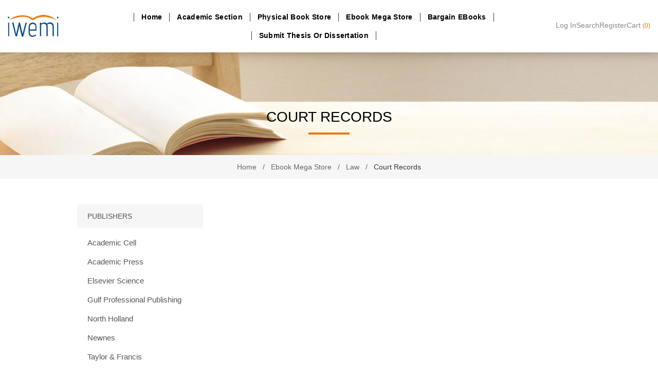

--- FILE ---
content_type: text/html; charset=utf-8
request_url: https://www.iwemi.com/court-records
body_size: 72778
content:

<!DOCTYPE html>
<html lang="en"  class="html-category-page">
    <head>
        <title>Court Records                                         -The Global Bookstore | Bringing Books, Learning and Research Together</title>
        <meta http-equiv="Content-type" content="text/html;charset=UTF-8" />
        <meta name="description" content="Looking for an online bookstore in Nigeria? Iwemi offers the best deals on a wide range of books online such as motivational, literature, dictionaries, novels, etc." />
        <meta name="keywords" content="Nigeria online, online nigeria, books online Nigeria, order books, deliver books, nationwide delivery, publish, publish books, academic books, academic journals, thesis and dissertation, submit thesis, submit project, submit dissertation, free publication, largest booksite, african literature, bible, lifestyle, university projects, teaching aids, handouts, drm, peer reviewed, publish journals, academic materials, online library, online newspapers, online magazines, christian books, pastors, authors, lecturers, Nigerian university, iwemi reader, iwemi mobile app, reading app, books, order books, intellectual property" />
        <meta name="generator" content="nopCommerce" />
        <meta name="viewport" content="width=device-width, initial-scale=1.0, user-scalable=0, minimum-scale=1.0, maximum-scale=1.0" />
        <link href='https://fonts.googleapis.com/css?family=Raleway:500' rel='stylesheet' type='text/css'>
        <link href="https://fonts.googleapis.com/css?family=Montserrat:400,700" rel="stylesheet" type="text/css">
        <link href="https://fonts.googleapis.com/css?family=Oswald:400,300,700&subset=latin,latin-ext" rel="stylesheet" type="text/css">
        
        


    	<!-- Global site tag (gtag.js) - Google Analytics -->
<script async src="https://www.googletagmanager.com/gtag/js?id=UA-138258455-1"></script>
<script>
  window.dataLayer = window.dataLayer || [];
  function gtag(){dataLayer.push(arguments);}
  gtag('js', new Date());

  gtag('config', 'UA-138258455-1');
</script>

        



        <link href="/Themes/Element/Content/CSS/styles.css" rel="stylesheet" type="text/css" />
<link href="/Themes/Element/Content/CSS/tables.css" rel="stylesheet" type="text/css" />
<link href="/Themes/Element/Content/CSS/mobile-only.css" rel="stylesheet" type="text/css" />
<link href="/Themes/Element/Content/CSS/480.css" rel="stylesheet" type="text/css" />
<link href="/Themes/Element/Content/CSS/720.css" rel="stylesheet" type="text/css" />
<link href="/Themes/Element/Content/CSS/1000.css" rel="stylesheet" type="text/css" />
<link href="/Themes/Element/Content/CSS/1320.css" rel="stylesheet" type="text/css" />
<link href="/Plugins/SevenSpikes.Core/Styles/perfect-scrollbar.min.css" rel="stylesheet" type="text/css" />
<link href="/Plugins/SevenSpikes.Nop.Plugins.AjaxFilters/Themes/Element/Content/AjaxFilters.css" rel="stylesheet" type="text/css" />
<link href="/Plugins/SevenSpikes.Nop.Plugins.InstantSearch/Themes/Element/Content/InstantSearch.css" rel="stylesheet" type="text/css" />
<link href="/Themes/Element/Content/css/theme.custom-1.css?v=59" rel="stylesheet" type="text/css" />

        <script src="/lib/jquery/jquery-3.3.1.min.js"></script>
<script src="/Plugins/SevenSpikes.Core/Scripts/iOS-12-array-reverse-fix.min.js"></script>

        
        
        
        <link rel="shortcut icon" href="https://www.iwemi.com/favicon.ico" />
        
        <!--Powered by nopCommerce - https://www.nopCommerce.com-->
    </head>
    <body class="notAndroid23 category-page-body earth-theme variant-1">
        



<div class="ajax-loading-block-window" style="display: none">
</div>
<div id="dialog-notifications-success" title="Notification" style="display:none;">
</div>
<div id="dialog-notifications-error" title="Error" style="display:none;">
</div>
<div id="dialog-notifications-warning" title="Warning" style="display:none;">
</div>
<div id="bar-notification" class="bar-notification">
    <span class="close" title="Close">&nbsp;</span>
</div>



<!--[if lte IE 8]>
    <div style="clear:both;height:59px;text-align:center;position:relative;">
        <a href="http://www.microsoft.com/windows/internet-explorer/default.aspx" target="_blank">
            <img src="/Themes/Element/Content/img/ie_warning.jpg" height="42" width="820" alt="You are using an outdated browser. For a faster, safer browsing experience, upgrade for free today." />
        </a>
    </div>
<![endif]-->


<div class="master-wrapper-page">
    


    <div class="master-header-wrapper">
        

<div class="desktop-nav-wrapper">
    <div class="header">
    
    <div class="header-logo">
        



<a href="/" class="logo">


<img alt="Iwemi" title="Iwemi" src="https://www.iwemi.com/images/thumbs/0310740.png" /></a>
    </div>

        <div class="search-box store-search-box">
            <form method="get" id="small-search-box-form" action="/search">
    <input type="text" class="search-box-text" id="small-searchterms" autocomplete="off" name="q" placeholder="Search" aria-label="Search store" />
    



<input type="hidden" class="instantSearchResourceElement"
       data-highlightFirstFoundElement="true"
       data-minKeywordLength="3"
       data-instantSearchUrl="/instantSearchFor"
       data-searchPageUrl="/search"
       data-searchInProductDescriptions="true"
       data-numberOfVisibleProducts="5" />


    <input type="submit" class="button-1 search-box-button" value="Search"/>
        
        
</form>
            <span class="close">&nbsp;</span>
        </div>

    <div class="header-options">
        <div class="header-selectors-wrapper">
            
                <div class="currency-selector">
            <select id="customerCurrency" name="customerCurrency" onchange="setLocation(this.value);" aria-label="Currency selector"><option value="https://www.iwemi.com/changecurrency/14?returnurl=%2Fcourt-records">Ghanaian Cedi</option>
<option value="https://www.iwemi.com/changecurrency/1?returnurl=%2Fcourt-records">US Dollar</option>
<option value="https://www.iwemi.com/changecurrency/3?returnurl=%2Fcourt-records">British Pound</option>
<option selected="selected" value="https://www.iwemi.com/changecurrency/12?returnurl=%2Fcourt-records">Naira</option>
<option value="https://www.iwemi.com/changecurrency/6?returnurl=%2Fcourt-records">Euro</option>
</select>
    </div>

            
            
        </div>
        <div class="header-links-wrapper">
            <div class="header-links">
    <ul>
        
            <li><a href="/register?publisher=true" class="administration">Publishers Register</a></li>
            <li id="registerlink"><a href="/register" class="ico-register">User Registration</a></li>
                            <li id="wishlistlink">
                <a href="/wishlist" class="ico-wishlist">
                    <span class="wishlist-label">Wishlist</span>
                    <span class="wishlist-qty">(0)</span>
                </a>
            </li>
                    <li id="topcartlink">
                <a href="/cart" class="ico-cart">
                    <span class="cart-label">My Cart</span>
                    <span class="cart-qty">(0)</span>
                </a>
            </li>
        
    </ul>
            
</div>

        </div>
    </div>
    <div id="flyout-cart" class="flyout-cart">
    <div class="mini-shopping-cart">
        <div class="count">
You have no items in your shopping cart.        </div>
    </div>
</div>

</div>
    <div class="header-menu">
        <div class="close-menu">
            <span>Close</span>
        </div>
        
<ul class="top-menu">
    
        <li><a href="/">Home</a></li>
        
<li>
        <a class="with-subcategories" href="/academic-section">Academic section</a>
        <div class="plus-button"></div>
        <div class="sublist-wrap">
            <ul class="sublist">
                <li class="back-button">
                    <span>Back</span>
                </li>

<li>
        <a class="with-subcategories" href="/peer-reviewed-journals">Peer Reviewed Journals</a>
        <div class="plus-button"></div>
        <div class="sublist-wrap">
            <ul class="sublist">
                <li class="back-button">
                    <span>Back</span>
                </li>

<li>
        <a class="with-subcategories" href="/agriculture">Agriculture</a>
        <div class="plus-button"></div>
        <div class="sublist-wrap">
            <ul class="sublist">
                <li class="back-button">
                    <span>Back</span>
                </li>

<li>
            <a href="/agricultural-extension">Agricultural Extension</a>
</li>

<li>
            <a href="/agronomy">Agronomy</a>
</li>

<li>
            <a href="/animal-science">Animal Science</a>
</li>

<li>
            <a href="/crop-science">Crop Science</a>
</li>

<li>
            <a href="/food-science-and-technology">Food Science and Technology</a>
</li>

<li>
            <a href="/fisheries">Fisheries</a>
</li>

<li>
            <a href="/forest-resources-management-(forestry)">Forest Resources Management (Forestry)</a>
</li>

<li>
            <a href="/home-science,-nutrition-and-dietetics">Home Science, Nutrition and Dietetics</a>
</li>

<li>
            <a href="/soil-science">Soil Science</a>
</li>
            </ul>
        </div>
</li>

<li>
        <a class="with-subcategories" href="/arts">Arts</a>
        <div class="plus-button"></div>
        <div class="sublist-wrap">
            <ul class="sublist">
                <li class="back-button">
                    <span>Back</span>
                </li>

<li>
            <a href="/archeology-and-tourism">Archeology and Tourism</a>
</li>

<li>
            <a href="/arabic-and-islamic-studies">Arabic and Islamic Studies</a>
</li>

<li>
            <a href="/christian-religious-studies">Christian Religious Studies</a>
</li>

<li>
            <a href="/english-and-literary-studies">English and Literary Studies</a>
</li>

<li>
            <a href="/fine-and-applied-arts-(creatiuve-arts)">Fine and Applied Arts (Creatiuve Arts)</a>
</li>

<li>
            <a href="/foreign-languages-and-literature">Foreign Languages and Literature</a>
</li>

<li>
            <a href="/history-and-international-studies">History and International Studies</a>
</li>

<li>
            <a href="/linguistics-and-nigerian-languages">Linguistics and Nigerian Languages</a>
</li>

<li>
            <a href="/mass-communication-(communication-and-language-arts)">Mass Communication (Communication and Language Arts)</a>
</li>

<li>
            <a href="/music">Music</a>
</li>

<li>
            <a href="/theatre-and-film-studies">Theatre and Film Studies</a>
</li>
            </ul>
        </div>
</li>

<li>
        <a class="with-subcategories" href="/biological-sciences">Biological Sciences</a>
        <div class="plus-button"></div>
        <div class="sublist-wrap">
            <ul class="sublist">
                <li class="back-button">
                    <span>Back</span>
                </li>

<li>
            <a href="/biochemistry">Biochemistry</a>
</li>

<li>
            <a href="/botany">Botany</a>
</li>

<li>
            <a href="/microbiology">Microbiology</a>
</li>

<li>
            <a href="/marine-biology">Marine Biology</a>
</li>

<li>
            <a href="/cell-biology-%26-genetics">Cell Biology &amp; Genetics</a>
</li>

<li>
            <a href="/zoology">Zoology</a>
</li>
            </ul>
        </div>
</li>

<li>
        <a class="with-subcategories" href="/administration">Administration</a>
        <div class="plus-button"></div>
        <div class="sublist-wrap">
            <ul class="sublist">
                <li class="back-button">
                    <span>Back</span>
                </li>

<li>
            <a href="/accountancy">Accountancy</a>
</li>

<li>
            <a href="/acturial-science">Acturial Science</a>
</li>

<li>
            <a href="/business-administration">Business Administration</a>
</li>

<li>
            <a href="/business-management">Business Management</a>
</li>

<li>
            <a href="/banking-and-finance">Banking and Finance</a>
</li>

<li>
            <a href="/hospitality-and-tourism">Hospitality and Tourism</a>
</li>

<li>
            <a href="/marketing">Marketing</a>
</li>

<li>
            <a href="/insurance">Insurance</a>
</li>

<li>
            <a href="/industrial-relations-and-personnel-management">Industrial Relations and Personnel Management</a>
</li>
            </ul>
        </div>
</li>

<li>
        <a class="with-subcategories" href="/dentistry">Dentistry</a>
        <div class="plus-button"></div>
        <div class="sublist-wrap">
            <ul class="sublist">
                <li class="back-button">
                    <span>Back</span>
                </li>

<li>
            <a href="/child-dental-health">Child Dental Health</a>
</li>

<li>
            <a href="/oral-and-maxillofacial-surgery">Oral and Maxillofacial Surgery</a>
</li>

<li>
            <a href="/preventive-dentistry">Preventive Dentistry</a>
</li>

<li>
            <a href="/restorative-dentistry">Restorative Dentistry</a>
</li>
            </ul>
        </div>
</li>

<li>
        <a class="with-subcategories" href="/education">Education</a>
        <div class="plus-button"></div>
        <div class="sublist-wrap">
            <ul class="sublist">
                <li class="back-button">
                    <span>Back</span>
                </li>

<li>
            <a href="/adult-education-and-extra-mural-studies">Adult Education and Extra-Mural Studies</a>
</li>

<li>
            <a href="/arts-education">Arts Education</a>
</li>

<li>
            <a href="/education-%26-accountancy">Education &amp; Accountancy</a>
</li>

<li>
            <a href="/education-%26-computer-science">Education &amp; Computer Science</a>
</li>

<li>
            <a href="/education-%26-economics">Education &amp; Economics</a>
</li>

<li>
            <a href="/education-%26-mathematics">Education &amp; Mathematics</a>
</li>

<li>
            <a href="/education-%26-physics">Education &amp; Physics</a>
</li>

<li>
            <a href="/education-%26-religious-studies">Education &amp; Religious Studies</a>
</li>

<li>
            <a href="/education-%26-social-science">Education &amp; Social Science</a>
</li>

<li>
            <a href="/education-and-biology">Education And Biology</a>
</li>

<li>
            <a href="/education-and-chemistry">Education And Chemistry</a>
</li>

<li>
            <a href="/education-and-english-language">Education And English Language</a>
</li>

<li>
            <a href="/education-and-french">Education And French</a>
</li>

<li>
            <a href="/education-and-geography%2Fphysics">Education And Geography/Physics</a>
</li>

<li>
            <a href="/education-and-political-science">Education And Political Science</a>
</li>

<li>
            <a href="/educational-foundations">Educational Foundations</a>
</li>

<li>
            <a href="/educational-%2F-psychology-guidance-and-counselling">Educational / Psychology Guidance And Counselling</a>
</li>

<li>
            <a href="/health-and-physical-education">Health and Physical Education</a>
</li>

<li>
            <a href="/library-and-information-science">Library and Information Science</a>
</li>

<li>
            <a href="/science-education">Science Education</a>
</li>

<li>
            <a href="/social-sciences-education">Social Sciences Education</a>
</li>

<li>
            <a href="/vocational-teacher-education-(technical-education)">Vocational Teacher Education (Technical Education)</a>
</li>

<li>
            <a href="/religion">Religion</a>
</li>

<li>
            <a href="/igbo-linguistics">Igbo Linguistics</a>
</li>
            </ul>
        </div>
</li>

<li>
        <a class="with-subcategories" href="/engineering">Engineering</a>
        <div class="plus-button"></div>
        <div class="sublist-wrap">
            <ul class="sublist">
                <li class="back-button">
                    <span>Back</span>
                </li>

<li>
            <a href="/agricultural-and-bioresources-engineering">Agricultural and Bioresources Engineering</a>
</li>

<li>
            <a href="/civil-engineering">Civil Engineering</a>
</li>

<li>
            <a href="/chemical-engineering">Chemical Engineering</a>
</li>

<li>
            <a href="/computer-engineering">Computer Engineering</a>
</li>

<li>
            <a href="/electrical-engineering">Electrical Engineering</a>
</li>

<li>
            <a href="/electronic-engineering">Electronic Engineering</a>
</li>

<li>
            <a href="/marine-engineering">Marine Engineering</a>
</li>

<li>
            <a href="/mechanical-engineering">Mechanical Engineering</a>
</li>

<li>
            <a href="/metallurgical-and-materials-engineering">Metallurgical and Materials Engineering</a>
</li>

<li>
            <a href="/petroleum-and-gas-engineering">Petroleum and Gas Engineering</a>
</li>

<li>
            <a href="/systems-engineering">Systems Engineering</a>
</li>

<li>
            <a href="/structural-engineering">Structural Engineering</a>
</li>

<li>
            <a href="/production-and-industrial-engineering">Production and Industrial Engineering</a>
</li>
            </ul>
        </div>
</li>

<li>
        <a class="with-subcategories" href="/environmental-sciences">Environmental Sciences</a>
        <div class="plus-button"></div>
        <div class="sublist-wrap">
            <ul class="sublist">
                <li class="back-button">
                    <span>Back</span>
                </li>

<li>
            <a href="/architecture">Architecture</a>
</li>

<li>
            <a href="/estate-management">Estate Management</a>
</li>

<li>
            <a href="/quantity-surveying">Quantity Surveying</a>
</li>

<li>
            <a href="/building">Building</a>
</li>

<li>
            <a href="/geoinformatics-and-surveying">Geoinformatics and Surveying</a>
</li>

<li>
            <a href="/urban-and-regional-planning">Urban and Regional Planning</a>
</li>
            </ul>
        </div>
</li>

<li>
        <a class="with-subcategories" href="/health-sciences-%26-technology">Health Sciences &amp; Technology</a>
        <div class="plus-button"></div>
        <div class="sublist-wrap">
            <ul class="sublist">
                <li class="back-button">
                    <span>Back</span>
                </li>

<li>
            <a href="/health-administration-and-management">Health Administration and Management</a>
</li>

<li>
            <a href="/medical-laboratory-sciences">Medical Laboratory Sciences</a>
</li>

<li>
            <a href="/medical-radiography-and-radiological-sciences">Medical Radiography and Radiological Sciences</a>
</li>

<li>
            <a href="/medical-rehabilitation">Medical Rehabilitation</a>
</li>

<li>
            <a href="/nursing-sciences">Nursing Sciences</a>
</li>
            </ul>
        </div>
</li>

<li>
        <a class="with-subcategories" href="/law">Law</a>
        <div class="plus-button"></div>
        <div class="sublist-wrap">
            <ul class="sublist">
                <li class="back-button">
                    <span>Back</span>
                </li>

<li>
            <a href="/commercial-and-property-law">Commercial and Property Law</a>
</li>

<li>
            <a href="/international-and-jurisprudence">International and Jurisprudence</a>
</li>

<li>
            <a href="/private-and-public-law">Private and Public Law</a>
</li>
            </ul>
        </div>
</li>

<li>
        <a class="with-subcategories" href="/medical-sciences">Medical Sciences</a>
        <div class="plus-button"></div>
        <div class="sublist-wrap">
            <ul class="sublist">
                <li class="back-button">
                    <span>Back</span>
                </li>

<li>
            <a href="/anatomy">Anatomy</a>
</li>

<li>
            <a href="/anesthesia">Anesthesia</a>
</li>

<li>
            <a href="/chemical-pathology">Chemical Pathology</a>
</li>

<li>
            <a href="/community-medicine">Community Medicine</a>
</li>

<li>
            <a href="/dermatology">Dermatology</a>
</li>

<li>
            <a href="/hematology-and-immunology">Hematology and Immunology</a>
</li>

<li>
            <a href="/medical-biochemistry">Medical Biochemistry</a>
</li>

<li>
            <a href="/medical-microbiology">Medical Microbiology</a>
</li>

<li>
            <a href="/medicine">Medicine</a>
</li>

<li>
            <a href="/morbid-anatomy">Morbid Anatomy</a>
</li>

<li>
            <a href="/obstetrics-and-gynecology">Obstetrics and Gynecology</a>
</li>

<li>
            <a href="/ophthalmology">Ophthalmology</a>
</li>

<li>
            <a href="/otolaryngology">Otolaryngology</a>
</li>

<li>
            <a href="/pediatrics">Pediatrics</a>
</li>

<li>
            <a href="/pharmacology-and-therapeutics">Pharmacology and Therapeutics</a>
</li>

<li>
            <a href="/physiology">Physiology</a>
</li>

<li>
            <a href="/radiation-medicine">Radiation Medicine</a>
</li>

<li>
            <a href="/surgery">Surgery</a>
</li>

<li>
            <a href="/psychological-medicine">Psychological Medicine</a>
</li>
            </ul>
        </div>
</li>

<li>
        <a class="with-subcategories" href="/pharmaceutical-sciences">Pharmaceutical Sciences</a>
        <div class="plus-button"></div>
        <div class="sublist-wrap">
            <ul class="sublist">
                <li class="back-button">
                    <span>Back</span>
                </li>

<li>
            <a href="/clinical-pharmacy-and-pharmacy-management">Clinical Pharmacy and Pharmacy Management</a>
</li>

<li>
            <a href="/pharmaceutical-chemistry-and-industrial-pharmacy">Pharmaceutical Chemistry and Industrial Pharmacy</a>
</li>

<li>
            <a href="/pharmaceutical-technology-and-industrial-pharmacy">Pharmaceutical Technology and Industrial Pharmacy</a>
</li>

<li>
            <a href="/pharmaceutics">Pharmaceutics</a>
</li>

<li>
            <a href="/pharmacognosy">Pharmacognosy</a>
</li>

<li>
            <a href="/department-of-pharmacology-and-toxicology">Department of Pharmacology and Toxicology</a>
</li>
            </ul>
        </div>
</li>

<li>
        <a class="with-subcategories" href="/physical-sciences">Physical Sciences</a>
        <div class="plus-button"></div>
        <div class="sublist-wrap">
            <ul class="sublist">
                <li class="back-button">
                    <span>Back</span>
                </li>

<li>
            <a href="/computer-science">Computer Science</a>
</li>

<li>
            <a href="/geology">Geology</a>
</li>

<li>
            <a href="/mathematics">Mathematics</a>
</li>

<li>
            <a href="/physics-and-astronomy">Physics and Astronomy</a>
</li>

<li>
            <a href="/geophysics">Geophysics</a>
</li>

<li>
            <a href="/pure-and-industrial-chemistry">Pure and Industrial Chemistry</a>
</li>

<li>
            <a href="/statistics">Statistics</a>
</li>
            </ul>
        </div>
</li>

<li>
        <a class="with-subcategories" href="/social-sciences">Social Sciences</a>
        <div class="plus-button"></div>
        <div class="sublist-wrap">
            <ul class="sublist">
                <li class="back-button">
                    <span>Back</span>
                </li>

<li>
            <a href="/economics">Economics</a>
</li>

<li>
            <a href="/geography">Geography</a>
</li>

<li>
            <a href="/philosophy">Philosophy</a>
</li>

<li>
            <a href="/political-science">Political Science</a>
</li>

<li>
            <a href="/psychology">Psychology</a>
</li>

<li>
            <a href="/public-administration-and-local-government">Public Administration and Local Government</a>
</li>

<li>
            <a href="/social-work">Social Work</a>
</li>

<li>
            <a href="/sociology%2Fanthropology">Sociology/Anthropology</a>
</li>
            </ul>
        </div>
</li>

<li>
        <a class="with-subcategories" href="/veterinary-medicine">Veterinary Medicine</a>
        <div class="plus-button"></div>
        <div class="sublist-wrap">
            <ul class="sublist">
                <li class="back-button">
                    <span>Back</span>
                </li>

<li>
            <a href="/veterinary-physiology%2Fpharmacology">Veterinary Physiology/Pharmacology</a>
</li>

<li>
            <a href="/veterinary-anatomy">Veterinary Anatomy</a>
</li>

<li>
            <a href="/animal-health-and-production">Animal Health and Production</a>
</li>

<li>
            <a href="/veterinary-parasitology-and-entomology">Veterinary Parasitology and Entomology</a>
</li>

<li>
            <a href="/veterinary-pathology-and-microbiology">Veterinary Pathology and Microbiology</a>
</li>

<li>
            <a href="/veterinary-public-health-and-preventive-medicine">Veterinary Public Health and Preventive Medicine</a>
</li>

<li>
            <a href="/veterinary-surgery">Veterinary Surgery</a>
</li>

<li>
            <a href="/veterinary-obstetrics-and-reproductive-diseases">Veterinary Obstetrics and Reproductive Diseases</a>
</li>

<li>
            <a href="/veterinary-teaching-hospital">Veterinary Teaching Hospital</a>
</li>
            </ul>
        </div>
</li>
            </ul>
        </div>
</li>

<li>
        <a class="with-subcategories" href="/projects-dissertations">Projects &amp; Dissertations</a>
        <div class="plus-button"></div>
        <div class="sublist-wrap">
            <ul class="sublist">
                <li class="back-button">
                    <span>Back</span>
                </li>

<li>
        <a class="with-subcategories">Arts</a>
        <div class="plus-button"></div>
        <div class="sublist-wrap">
            <ul class="sublist">
                <li class="back-button">
                    <span>Back</span>
                </li>

<li>
            <a href="/projects-dissertations-archeology-and-tourism">Archeology and Tourism</a>
</li>

<li>
            <a href="/projects-dissertations-arabic-and-islamic-studies">Arabic and Islamic Studies</a>
</li>

<li>
            <a href="/projects-dissertations-christian-religious-studies">Christian Religious Studies</a>
</li>

<li>
            <a href="/projects-dissertations-english-and-literary-studies">English and Literary Studies</a>
</li>

<li>
            <a href="/projects-dissertations-fine-and-applied-arts-(creatiuve-arts)">Fine and Applied Arts (Creatiuve Arts)</a>
</li>

<li>
            <a href="/projects-dissertations-foreign-languages-and-literature">Foreign Languages and Literature</a>
</li>

<li>
            <a href="/projects-dissertations-history-and-international-studies">History and International Studies</a>
</li>

<li>
            <a href="/projects-dissertations-linguistics-and-nigerian-languages">Linguistics and Nigerian Languages</a>
</li>

<li>
            <a href="/projects-dissertations-mass-communication-(communication-and-language-arts)">Mass Communication (Communication and Language Arts)</a>
</li>

<li>
            <a href="/projects-dissertations-music">Music</a>
</li>

<li>
            <a href="/projects-dissertations-theatre-and-film-studies">Theatre and Film Studies</a>
</li>
            </ul>
        </div>
</li>

<li>
        <a class="with-subcategories" href="/test-category">Biological Sciences</a>
        <div class="plus-button"></div>
        <div class="sublist-wrap">
            <ul class="sublist">
                <li class="back-button">
                    <span>Back</span>
                </li>

<li>
            <a href="/projects-dissertations-biochemistry">Biochemistry</a>
</li>

<li>
            <a href="/projects-dissertations-botany">Botany</a>
</li>

<li>
            <a href="/projects-dissertations-microbiology">Microbiology</a>
</li>

<li>
            <a href="/projects-dissertations-marine-biology">Marine Biology</a>
</li>

<li>
            <a href="/projects-dissertations-cell-biology-%26-genetics">Cell Biology &amp; Genetics</a>
</li>

<li>
            <a href="/projects-dissertations-zoology">Zoology</a>
</li>
            </ul>
        </div>
</li>

<li>
        <a class="with-subcategories">Administration</a>
        <div class="plus-button"></div>
        <div class="sublist-wrap">
            <ul class="sublist">
                <li class="back-button">
                    <span>Back</span>
                </li>

<li>
            <a href="/projects-dissertations-accountancy">Accountancy</a>
</li>

<li>
            <a href="/projects-dissertations-acturial-science">Acturial Science</a>
</li>

<li>
            <a href="/projects-dissertations-business-administration">Business Administration</a>
</li>

<li>
            <a href="/projects-dissertations-business-management">Business Management</a>
</li>

<li>
            <a href="/projects-dissertations-banking-and-finance">Banking and Finance</a>
</li>

<li>
            <a href="/projects-dissertations-hospitality-and-tourism">Hospitality and Tourism</a>
</li>

<li>
            <a href="/projects-dissertations-marketing">Marketing</a>
</li>

<li>
            <a href="/projects-dissertations-insurance">Insurance</a>
</li>

<li>
            <a href="/projects-dissertations-industrial-relations-and-personnel-management">Industrial Relations and Personnel Management</a>
</li>
            </ul>
        </div>
</li>

<li>
        <a class="with-subcategories">Dentistry</a>
        <div class="plus-button"></div>
        <div class="sublist-wrap">
            <ul class="sublist">
                <li class="back-button">
                    <span>Back</span>
                </li>

<li>
            <a href="/projects-dissertations-child-dental-health">Child Dental Health</a>
</li>

<li>
            <a href="/projects-dissertations-oral-and-maxillofacial-surgery">Oral and Maxillofacial Surgery</a>
</li>

<li>
            <a href="/projects-dissertations-preventive-dentistry">Preventive Dentistry</a>
</li>

<li>
            <a href="/projects-dissertations-restorative-dentistry">Restorative Dentistry</a>
</li>
            </ul>
        </div>
</li>

<li>
        <a class="with-subcategories">Education</a>
        <div class="plus-button"></div>
        <div class="sublist-wrap">
            <ul class="sublist">
                <li class="back-button">
                    <span>Back</span>
                </li>

<li>
            <a href="/projects-dissertations-adult-education-and-extra-mural-studies">Adult Education and Extra-Mural Studies</a>
</li>

<li>
            <a href="/projects-dissertations-arts-education">Arts Education</a>
</li>

<li>
            <a href="/projects-dissertations-education-%26-accountancy">Education &amp; Accountancy</a>
</li>

<li>
            <a href="/projects-dissertations-education-%26-computer-science">Education &amp; Computer Science</a>
</li>

<li>
            <a href="/projects-dissertations-education-%26-economics">Education &amp; Economics</a>
</li>

<li>
            <a href="/projects-dissertations-education-%26-mathematics">Education &amp; Mathematics</a>
</li>

<li>
            <a href="/projects-dissertations-education-%26-physics">Education &amp; Physics</a>
</li>

<li>
            <a href="/projects-dissertations-education-%26-religious-studies">Education &amp; Religious Studies</a>
</li>

<li>
            <a href="/projects-dissertations-education-%26-social-science">Education &amp; Social Science</a>
</li>

<li>
            <a href="/projects-dissertations-education-and-biology">Education And Biology</a>
</li>

<li>
            <a href="/projects-dissertations-education-and-chemistry">Education And Chemistry</a>
</li>

<li>
            <a href="/projects-dissertations-education-and-english-language">Education And English Language</a>
</li>

<li>
            <a href="/projects-dissertations-education-and-french">Education And French</a>
</li>

<li>
            <a href="/projects-dissertations-education-and-geography%2Fphysics">Education And Geography/Physics</a>
</li>

<li>
            <a href="/projects-dissertations-education-and-political-science">Education And Political Science</a>
</li>

<li>
            <a href="/projects-dissertations-educational-foundations">Educational Foundations</a>
</li>

<li>
            <a href="/projects-dissertations-educational-%2F-psychology-guidance-and-counselling">Educational / Psychology Guidance And Counselling</a>
</li>

<li>
            <a href="/projects-dissertations-health-and-physical-education">Health and Physical Education</a>
</li>

<li>
            <a href="/projects-dissertations-library-and-information-science">Library and Information Science</a>
</li>

<li>
            <a href="/projects-dissertations-science-education">Science Education</a>
</li>

<li>
            <a href="/projects-dissertations-social-sciences-education">Social Sciences Education</a>
</li>

<li>
            <a href="/projects-dissertations-vocational-teacher-education-(technical-education)">Vocational Teacher Education (Technical Education)</a>
</li>

<li>
            <a href="/projects-dissertations-religion">Religion</a>
</li>

<li>
            <a href="/projects-dissertations-igbo-linguistics">Igbo Linguistics</a>
</li>
            </ul>
        </div>
</li>

<li>
        <a class="with-subcategories">Engineering</a>
        <div class="plus-button"></div>
        <div class="sublist-wrap">
            <ul class="sublist">
                <li class="back-button">
                    <span>Back</span>
                </li>

<li>
            <a href="/projects-dissertations-agricultural-and-bioresources-engineering">Agricultural and Bioresources Engineering</a>
</li>

<li>
            <a href="/projects-dissertations-civil-engineering">Civil Engineering</a>
</li>

<li>
            <a href="/projects-dissertations-chemical-engineering">Chemical Engineering</a>
</li>

<li>
            <a href="/projects-dissertations-computer-engineering">Computer Engineering</a>
</li>

<li>
            <a href="/projects-dissertations-electrical-engineering">Electrical Engineering</a>
</li>

<li>
            <a href="/projects-dissertations-electronic-engineering">Electronic Engineering</a>
</li>

<li>
            <a href="/projects-dissertations-marine-engineering">Marine Engineering</a>
</li>

<li>
            <a href="/projects-dissertations-mechanical-engineering">Mechanical Engineering</a>
</li>

<li>
            <a href="/projects-dissertations-metallurgical-and-materials-engineering">Metallurgical and Materials Engineering</a>
</li>

<li>
            <a href="/projects-dissertations-petroleum-and-gas-engineering">Petroleum and Gas Engineering</a>
</li>

<li>
            <a href="/projects-dissertations-systems-engineering">Systems Engineering</a>
</li>

<li>
            <a href="/projects-dissertations-structural-engineering">Structural Engineering</a>
</li>

<li>
            <a href="/projects-dissertations-production-and-industrial-engineering">Production and Industrial Engineering</a>
</li>
            </ul>
        </div>
</li>

<li>
        <a class="with-subcategories">Environmental Sciences</a>
        <div class="plus-button"></div>
        <div class="sublist-wrap">
            <ul class="sublist">
                <li class="back-button">
                    <span>Back</span>
                </li>

<li>
            <a href="/projects-dissertations-architecture">Architecture</a>
</li>

<li>
            <a href="/projects-dissertations-estate-management">Estate Management</a>
</li>

<li>
            <a href="/projects-dissertations-quantity-surveying">Quantity Surveying</a>
</li>

<li>
            <a href="/projects-dissertations-building">Building</a>
</li>

<li>
            <a href="/projects-dissertations-geoinformatics-and-surveying">Geoinformatics and Surveying</a>
</li>

<li>
            <a href="/projects-dissertations-urban-and-regional-planning">Urban and Regional Planning</a>
</li>
            </ul>
        </div>
</li>

<li>
        <a class="with-subcategories">Health Sciences &amp; Technology</a>
        <div class="plus-button"></div>
        <div class="sublist-wrap">
            <ul class="sublist">
                <li class="back-button">
                    <span>Back</span>
                </li>

<li>
            <a href="/projects-dissertations-health-administration-and-management">Health Administration and Management</a>
</li>

<li>
            <a href="/projects-dissertations-medical-laboratory-sciences">Medical Laboratory Sciences</a>
</li>

<li>
            <a href="/projects-dissertations-medical-radiography-and-radiological-sciences">Medical Radiography and Radiological Sciences</a>
</li>

<li>
            <a href="/projects-dissertations-medical-rehabilitation">Medical Rehabilitation</a>
</li>

<li>
            <a href="/projects-dissertations-nursing-sciences">Nursing Sciences</a>
</li>
            </ul>
        </div>
</li>

<li>
        <a class="with-subcategories">Law</a>
        <div class="plus-button"></div>
        <div class="sublist-wrap">
            <ul class="sublist">
                <li class="back-button">
                    <span>Back</span>
                </li>

<li>
            <a href="/projects-dissertations-commercial-and-property-law">Commercial and Property Law</a>
</li>

<li>
            <a href="/projects-dissertations-international-and-jurisprudence">International and Jurisprudence</a>
</li>

<li>
            <a href="/projects-dissertations-private-and-public-law">Private and Public Law</a>
</li>
            </ul>
        </div>
</li>

<li>
        <a class="with-subcategories">Medical Sciences</a>
        <div class="plus-button"></div>
        <div class="sublist-wrap">
            <ul class="sublist">
                <li class="back-button">
                    <span>Back</span>
                </li>

<li>
            <a href="/projects-dissertations-anatomy">Anatomy</a>
</li>

<li>
            <a href="/projects-dissertations-anesthesia">Anesthesia</a>
</li>

<li>
            <a href="/projects-dissertations-chemical-pathology">Chemical Pathology</a>
</li>

<li>
            <a href="/projects-dissertations-community-medicine">Community Medicine</a>
</li>

<li>
            <a href="/projects-dissertations-dermatology">Dermatology</a>
</li>

<li>
            <a href="/projects-dissertations-hematology-and-immunology">Hematology and Immunology</a>
</li>

<li>
            <a href="/projects-dissertations-medical-biochemistry">Medical Biochemistry</a>
</li>

<li>
            <a href="/projects-dissertations-medical-microbiology">Medical Microbiology</a>
</li>

<li>
            <a href="/projects-dissertations-medicine">Medicine</a>
</li>

<li>
            <a href="/projects-dissertations-morbid-anatomy">Morbid Anatomy</a>
</li>

<li>
            <a href="/projects-dissertations-obstetrics-and-gynecology">Obstetrics and Gynecology</a>
</li>

<li>
            <a href="/projects-dissertations-ophthalmology">Ophthalmology</a>
</li>

<li>
            <a href="/projects-dissertations-otolaryngology">Otolaryngology</a>
</li>

<li>
            <a href="/projects-dissertations-pediatrics">Pediatrics</a>
</li>

<li>
            <a href="/projects-dissertations-pharmacology-and-therapeutics">Pharmacology and Therapeutics</a>
</li>

<li>
            <a href="/projects-dissertations-physiology">Physiology</a>
</li>

<li>
            <a href="/projects-dissertations-radiation-medicine">Radiation Medicine</a>
</li>

<li>
            <a href="/projects-dissertations-surgery">Surgery</a>
</li>

<li>
            <a href="/projects-dissertations-psychological-medicine">Psychological Medicine</a>
</li>
            </ul>
        </div>
</li>

<li>
        <a class="with-subcategories">Pharmaceutical Sciences</a>
        <div class="plus-button"></div>
        <div class="sublist-wrap">
            <ul class="sublist">
                <li class="back-button">
                    <span>Back</span>
                </li>

<li>
            <a href="/projects-dissertations-clinical-pharmacy-and-pharmacy-management">Clinical Pharmacy and Pharmacy Management</a>
</li>

<li>
            <a href="/projects-dissertations-pharmaceutical-chemistry-and-industrial-pharmacy">Pharmaceutical Chemistry and Industrial Pharmacy</a>
</li>

<li>
            <a href="/projects-dissertations-pharmaceutical-technology-and-industrial-pharmacy">Pharmaceutical Technology and Industrial Pharmacy</a>
</li>

<li>
            <a href="/projects-dissertations-pharmaceutics">Pharmaceutics</a>
</li>

<li>
            <a href="/projects-dissertations-pharmacognosy">Pharmacognosy</a>
</li>

<li>
            <a href="/projects-dissertations-department-of-pharmacology-and-toxicology">Department of Pharmacology and Toxicology</a>
</li>
            </ul>
        </div>
</li>

<li>
        <a class="with-subcategories">Physical Sciences</a>
        <div class="plus-button"></div>
        <div class="sublist-wrap">
            <ul class="sublist">
                <li class="back-button">
                    <span>Back</span>
                </li>

<li>
            <a href="/projects-dissertations-computer-science">Computer Science</a>
</li>

<li>
            <a href="/projects-dissertations-geology">Geology</a>
</li>

<li>
            <a href="/projects-dissertations-mathematics">Mathematics</a>
</li>

<li>
            <a href="/projects-dissertations-physics-and-astronomy">Physics and Astronomy</a>
</li>

<li>
            <a href="/projects-dissertations-geophysics">Geophysics</a>
</li>

<li>
            <a href="/projects-dissertations-pure-and-industrial-chemistry">Pure and Industrial Chemistry</a>
</li>

<li>
            <a href="/projects-dissertations-statistics">Statistics</a>
</li>
            </ul>
        </div>
</li>

<li>
        <a class="with-subcategories">Social Sciences</a>
        <div class="plus-button"></div>
        <div class="sublist-wrap">
            <ul class="sublist">
                <li class="back-button">
                    <span>Back</span>
                </li>

<li>
            <a href="/projects-dissertations-economics">Economics</a>
</li>

<li>
            <a href="/projects-dissertations-geography">Geography</a>
</li>

<li>
            <a href="/projects-dissertations-philosophy">Philosophy</a>
</li>

<li>
            <a href="/projects-dissertations-political-science">Political Science</a>
</li>

<li>
            <a href="/projects-dissertations-psychology">Psychology</a>
</li>

<li>
            <a href="/projects-dissertations-public-administration-and-local-government">Public Administration and Local Government</a>
</li>

<li>
            <a href="/projects-dissertations-social-work">Social Work</a>
</li>

<li>
            <a href="/projects-dissertations-sociology%2Fanthropology">Sociology/Anthropology</a>
</li>
            </ul>
        </div>
</li>

<li>
        <a class="with-subcategories">Veterinary Medicine</a>
        <div class="plus-button"></div>
        <div class="sublist-wrap">
            <ul class="sublist">
                <li class="back-button">
                    <span>Back</span>
                </li>

<li>
            <a href="/projects-dissertations-veterinary-physiology%2Fpharmacology">Veterinary Physiology/Pharmacology</a>
</li>

<li>
            <a href="/projects-dissertations-veterinary-anatomy">Veterinary Anatomy</a>
</li>

<li>
            <a href="/projects-dissertations-animal-health-and-production">Animal Health and Production</a>
</li>

<li>
            <a href="/projects-dissertations-veterinary-parasitology-and-entomology">Veterinary Parasitology and Entomology</a>
</li>

<li>
            <a href="/projects-dissertations-veterinary-pathology-and-microbiology">Veterinary Pathology and Microbiology</a>
</li>

<li>
            <a href="/projects-dissertations-veterinary-public-health-and-preventive-medicine">Veterinary Public Health and Preventive Medicine</a>
</li>

<li>
            <a href="/projects-dissertations-veterinary-surgery">Veterinary Surgery</a>
</li>

<li>
            <a href="/projects-dissertations-veterinary-obstetrics-and-reproductive-diseases">Veterinary Obstetrics and Reproductive Diseases</a>
</li>

<li>
            <a href="/projects-dissertations-veterinary-teaching-hospital">Veterinary Teaching Hospital</a>
</li>
            </ul>
        </div>
</li>
            </ul>
        </div>
</li>

<li>
        <a class="with-subcategories" href="/academic-text-books">Academic text books</a>
        <div class="plus-button"></div>
        <div class="sublist-wrap">
            <ul class="sublist">
                <li class="back-button">
                    <span>Back</span>
                </li>

<li>
        <a class="with-subcategories">Agriculture</a>
        <div class="plus-button"></div>
        <div class="sublist-wrap">
            <ul class="sublist">
                <li class="back-button">
                    <span>Back</span>
                </li>

<li>
            <a href="/academic-books-agricultural-economics">Agricultural Economics</a>
</li>

<li>
            <a href="/academic-books-agricultural-extension">Agricultural Extension</a>
</li>

<li>
            <a href="/academic-books-agronomy">Agronomy</a>
</li>

<li>
            <a href="/academic-books-animal-science">Animal Science</a>
</li>

<li>
            <a href="/academic-books-crop-science">Crop Science</a>
</li>

<li>
            <a href="/academic-books-food-science-and-technology">Food Science and Technology</a>
</li>

<li>
            <a href="/academic-books-fisheries">Fisheries</a>
</li>

<li>
            <a href="/academic-books-forest-resources-management-(forestry)">Forest Resources Management (Forestry)</a>
</li>

<li>
            <a href="/academic-books-home-science,-nutrition-and-dietetics">Home Science, Nutrition and Dietetics</a>
</li>

<li>
            <a href="/academic-books-soil-science">Soil Science</a>
</li>
            </ul>
        </div>
</li>

<li>
        <a class="with-subcategories">Arts</a>
        <div class="plus-button"></div>
        <div class="sublist-wrap">
            <ul class="sublist">
                <li class="back-button">
                    <span>Back</span>
                </li>

<li>
            <a href="/academic-books-archeology-and-tourism">Archeology and Tourism</a>
</li>

<li>
            <a href="/academic-books-arabic-and-islamic-studies">Arabic and Islamic Studies</a>
</li>

<li>
            <a href="/academic-books-christian-religious-studies">Christian Religious Studies</a>
</li>

<li>
            <a href="/academic-books-english-and-literary-studies">English and Literary Studies</a>
</li>

<li>
            <a href="/academic-books-fine-and-applied-arts-(creatiuve-arts)">Fine and Applied Arts (Creatiuve Arts)</a>
</li>

<li>
            <a href="/academic-books-foreign-languages-and-literature">Foreign Languages and Literature</a>
</li>

<li>
            <a href="/academic-books-history-and-international-studies">History and International Studies</a>
</li>

<li>
            <a href="/academic-books-linguistics-and-nigerian-languages">Linguistics and Nigerian Languages</a>
</li>

<li>
            <a href="/academic-books-mass-communication-(communication-and-language-arts)">Mass Communication (Communication and Language Arts)</a>
</li>

<li>
            <a href="/academic-books-music">Music</a>
</li>

<li>
            <a href="/academic-books-theatre-and-film-studies">Theatre and Film Studies</a>
</li>
            </ul>
        </div>
</li>

<li>
        <a class="with-subcategories">Biological Sciences</a>
        <div class="plus-button"></div>
        <div class="sublist-wrap">
            <ul class="sublist">
                <li class="back-button">
                    <span>Back</span>
                </li>

<li>
            <a href="/academic-books-biochemistry">Biochemistry</a>
</li>

<li>
            <a href="/academic-books-botany">Botany</a>
</li>

<li>
            <a href="/academic-books-microbiology">Microbiology</a>
</li>

<li>
            <a href="/academic-books-marine-biology">Marine Biology</a>
</li>

<li>
            <a href="/academic-books-cell-biology-%26-genetics">Cell Biology &amp; Genetics</a>
</li>

<li>
            <a href="/academic-books-zoology">Zoology</a>
</li>
            </ul>
        </div>
</li>

<li>
        <a class="with-subcategories">Administration</a>
        <div class="plus-button"></div>
        <div class="sublist-wrap">
            <ul class="sublist">
                <li class="back-button">
                    <span>Back</span>
                </li>

<li>
            <a href="/academic-books-accountancy">Accountancy</a>
</li>

<li>
            <a href="/academic-books-acturial-science">Acturial Science</a>
</li>

<li>
            <a href="/academic-books-business-administration">Business Administration</a>
</li>

<li>
            <a href="/academic-books-business-management">Business Management</a>
</li>

<li>
            <a href="/academic-books-banking-and-finance">Banking and Finance</a>
</li>

<li>
            <a href="/academic-books-hospitality-and-tourism">Hospitality and Tourism</a>
</li>

<li>
            <a href="/academic-books-marketing">Marketing</a>
</li>

<li>
            <a href="/academic-books-insurance">Insurance</a>
</li>

<li>
            <a href="/academic-books-industrial-relations-and-personnel-management">Industrial Relations and Personnel Management</a>
</li>
            </ul>
        </div>
</li>

<li>
        <a class="with-subcategories">Dentistry</a>
        <div class="plus-button"></div>
        <div class="sublist-wrap">
            <ul class="sublist">
                <li class="back-button">
                    <span>Back</span>
                </li>

<li>
            <a href="/academic-books-child-dental-health">Child Dental Health</a>
</li>

<li>
            <a href="/academic-books-oral-and-maxillofacial-surgery">Oral and Maxillofacial Surgery</a>
</li>

<li>
            <a href="/academic-books-preventive-dentistry">Preventive Dentistry</a>
</li>

<li>
            <a href="/academic-books-restorative-dentistry">Restorative Dentistry</a>
</li>
            </ul>
        </div>
</li>

<li>
        <a class="with-subcategories">Education</a>
        <div class="plus-button"></div>
        <div class="sublist-wrap">
            <ul class="sublist">
                <li class="back-button">
                    <span>Back</span>
                </li>

<li>
            <a href="/academic-books-adult-education-and-extra-mural-studies">Adult Education and Extra-Mural Studies</a>
</li>

<li>
            <a href="/academic-books-arts-education">Arts Education</a>
</li>

<li>
            <a href="/academic-books-education-%26-accountancy">Education &amp; Accountancy</a>
</li>

<li>
            <a href="/academic-books-education-%26-computer-science">Education &amp; Computer Science</a>
</li>

<li>
            <a href="/academic-books-education-%26-economics">Education &amp; Economics</a>
</li>

<li>
            <a href="/academic-books-education-%26-mathematics">Education &amp; Mathematics</a>
</li>

<li>
            <a href="/academic-books-education-%26-physics">Education &amp; Physics</a>
</li>

<li>
            <a href="/academic-books-education-%26-religious-studies">Education &amp; Religious Studies</a>
</li>

<li>
            <a href="/academic-books-education-%26-social-science">Education &amp; Social Science</a>
</li>

<li>
            <a href="/academic-books-education-and-biology">Education And Biology</a>
</li>

<li>
            <a href="/academic-books-education-and-chemistry">Education And Chemistry</a>
</li>

<li>
            <a href="/academic-books-education-and-english-language">Education And English Language</a>
</li>

<li>
            <a href="/academic-books-education-and-french">Education And French</a>
</li>

<li>
            <a href="/academic-books-education-and-geography%2Fphysics">Education And Geography/Physics</a>
</li>

<li>
            <a href="/academic-books-education-and-political-science">Education And Political Science</a>
</li>

<li>
            <a href="/academic-books-educational-foundations">Educational Foundations</a>
</li>

<li>
            <a href="/academic-books-educational-%2F-psychology-guidance-and-counselling">Educational / Psychology Guidance And Counselling</a>
</li>

<li>
            <a href="/academic-books-health-and-physical-education">Health and Physical Education</a>
</li>

<li>
            <a href="/academic-books-library-and-information-science">Library and Information Science</a>
</li>

<li>
            <a href="/academic-books-science-education">Science Education</a>
</li>

<li>
            <a href="/academic-books-social-sciences-education">Social Sciences Education</a>
</li>

<li>
            <a href="/academic-books-vocational-teacher-education-(technical-education)">Vocational Teacher Education (Technical Education)</a>
</li>

<li>
            <a href="/academic-books-religion">Religion</a>
</li>

<li>
            <a href="/academic-books-igbo-linguistics">Igbo Linguistics</a>
</li>
            </ul>
        </div>
</li>

<li>
        <a class="with-subcategories">Engineering</a>
        <div class="plus-button"></div>
        <div class="sublist-wrap">
            <ul class="sublist">
                <li class="back-button">
                    <span>Back</span>
                </li>

<li>
            <a href="/academic-books-agricultural-and-bioresources-engineering">Agricultural and Bioresources Engineering</a>
</li>

<li>
            <a href="/academic-books-civil-engineering">Civil Engineering</a>
</li>

<li>
            <a href="/academic-books-chemical-engineering">Chemical Engineering</a>
</li>

<li>
            <a href="/academic-books-computer-engineering">Computer Engineering</a>
</li>

<li>
            <a href="/academic-books-electrical-engineering">Electrical Engineering</a>
</li>

<li>
            <a href="/academic-books-electronic-engineering">Electronic Engineering</a>
</li>

<li>
            <a href="/academic-books-marine-engineering">Marine Engineering</a>
</li>

<li>
            <a href="/academic-books-mechanical-engineering">Mechanical Engineering</a>
</li>

<li>
            <a href="/academic-books-metallurgical-and-materials-engineering">Metallurgical and Materials Engineering</a>
</li>

<li>
            <a href="/academic-books-petroleum-and-gas-engineering">Petroleum and Gas Engineering</a>
</li>

<li>
            <a href="/academic-books-systems-engineering">Systems Engineering</a>
</li>

<li>
            <a href="/academic-books-structural-engineering">Structural Engineering</a>
</li>

<li>
            <a href="/academic-books-production-and-industrial-engineering">Production and Industrial Engineering</a>
</li>
            </ul>
        </div>
</li>

<li>
        <a class="with-subcategories">Environmental Sciences</a>
        <div class="plus-button"></div>
        <div class="sublist-wrap">
            <ul class="sublist">
                <li class="back-button">
                    <span>Back</span>
                </li>

<li>
            <a href="/academic-books-architecture">Architecture</a>
</li>

<li>
            <a href="/academic-books-estate-management">Estate Management</a>
</li>

<li>
            <a href="/academic-books-quantity-surveying">Quantity Surveying</a>
</li>

<li>
            <a href="/academic-books-building">Building</a>
</li>

<li>
            <a href="/academic-books-geoinformatics-and-surveying">Geoinformatics and Surveying</a>
</li>

<li>
            <a href="/academic-books-urban-and-regional-planning">Urban and Regional Planning</a>
</li>
            </ul>
        </div>
</li>

<li>
        <a class="with-subcategories">Health Sciences &amp; Technology</a>
        <div class="plus-button"></div>
        <div class="sublist-wrap">
            <ul class="sublist">
                <li class="back-button">
                    <span>Back</span>
                </li>

<li>
            <a href="/academic-books-health-administration-and-management">Health Administration and Management</a>
</li>

<li>
            <a href="/academic-books-medical-laboratory-sciences">Medical Laboratory Sciences</a>
</li>

<li>
            <a href="/academic-books-medical-radiography-and-radiological-sciences">Medical Radiography and Radiological Sciences</a>
</li>

<li>
            <a href="/academic-books-medical-rehabilitation">Medical Rehabilitation</a>
</li>

<li>
            <a href="/academic-books-nursing-sciences">Nursing Sciences</a>
</li>
            </ul>
        </div>
</li>

<li>
        <a class="with-subcategories">Law</a>
        <div class="plus-button"></div>
        <div class="sublist-wrap">
            <ul class="sublist">
                <li class="back-button">
                    <span>Back</span>
                </li>

<li>
            <a href="/academic-books-commercial-and-property-law">Commercial and Property Law</a>
</li>

<li>
            <a href="/academic-books-international-and-jurisprudence">International and Jurisprudence</a>
</li>

<li>
            <a href="/academic-books-private-and-public-law">Private and Public Law</a>
</li>
            </ul>
        </div>
</li>

<li>
        <a class="with-subcategories">Medical Sciences</a>
        <div class="plus-button"></div>
        <div class="sublist-wrap">
            <ul class="sublist">
                <li class="back-button">
                    <span>Back</span>
                </li>

<li>
            <a href="/academic-books-anatomy">Anatomy</a>
</li>

<li>
            <a href="/academic-books-anesthesia">Anesthesia</a>
</li>

<li>
            <a href="/academic-books-chemical-pathology">Chemical Pathology</a>
</li>

<li>
            <a href="/academic-books-community-medicine">Community Medicine</a>
</li>

<li>
            <a href="/academic-books-dermatology">Dermatology</a>
</li>

<li>
            <a href="/academic-books-hematology-and-immunology">Hematology and Immunology</a>
</li>

<li>
            <a href="/academic-books-medical-biochemistry">Medical Biochemistry</a>
</li>

<li>
            <a href="/academic-books-medical-microbiology">Medical Microbiology</a>
</li>

<li>
            <a href="/academic-books-medicine">Medicine</a>
</li>

<li>
            <a href="/academic-books-morbid-anatomy">Morbid Anatomy</a>
</li>

<li>
            <a href="/academic-books-obstetrics-and-gynecology">Obstetrics and Gynecology</a>
</li>

<li>
            <a href="/academic-books-ophthalmology">Ophthalmology</a>
</li>

<li>
            <a href="/academic-books-otolaryngology">Otolaryngology</a>
</li>

<li>
            <a href="/academic-books-pediatrics">Pediatrics</a>
</li>

<li>
            <a href="/academic-books-pharmacology-and-therapeutics">Pharmacology and Therapeutics</a>
</li>

<li>
            <a href="/academic-books-physiology">Physiology</a>
</li>

<li>
            <a href="/academic-books-radiation-medicine">Radiation Medicine</a>
</li>

<li>
            <a href="/academic-books-surgery">Surgery</a>
</li>

<li>
            <a href="/academic-books-psychological-medicine">Psychological Medicine</a>
</li>
            </ul>
        </div>
</li>

<li>
        <a class="with-subcategories">Pharmaceutical Sciences</a>
        <div class="plus-button"></div>
        <div class="sublist-wrap">
            <ul class="sublist">
                <li class="back-button">
                    <span>Back</span>
                </li>

<li>
            <a href="/academic-books-clinical-pharmacy-and-pharmacy-management">Clinical Pharmacy and Pharmacy Management</a>
</li>

<li>
            <a href="/academic-books-pharmaceutical-chemistry-and-industrial-pharmacy">Pharmaceutical Chemistry and Industrial Pharmacy</a>
</li>

<li>
            <a href="/academic-books-pharmaceutical-technology-and-industrial-pharmacy">Pharmaceutical Technology and Industrial Pharmacy</a>
</li>

<li>
            <a href="/academic-books-pharmaceutics">Pharmaceutics</a>
</li>

<li>
            <a href="/academic-books-pharmacognosy">Pharmacognosy</a>
</li>

<li>
            <a href="/academic-books-department-of-pharmacology-and-toxicology">Department of Pharmacology and Toxicology</a>
</li>
            </ul>
        </div>
</li>

<li>
        <a class="with-subcategories">Physical Sciences</a>
        <div class="plus-button"></div>
        <div class="sublist-wrap">
            <ul class="sublist">
                <li class="back-button">
                    <span>Back</span>
                </li>

<li>
            <a href="/academic-books-computer-science">Computer Science</a>
</li>

<li>
            <a href="/academic-books-geology">Geology</a>
</li>

<li>
            <a href="/academic-books-mathematics">Mathematics</a>
</li>

<li>
            <a href="/academic-books-physics-and-astronomy">Physics and Astronomy</a>
</li>

<li>
            <a href="/academic-books-geophysics">Geophysics</a>
</li>

<li>
            <a href="/academic-books-pure-and-industrial-chemistry">Pure and Industrial Chemistry</a>
</li>

<li>
            <a href="/academic-books-statistics">Statistics</a>
</li>
            </ul>
        </div>
</li>

<li>
        <a class="with-subcategories">Social Sciences</a>
        <div class="plus-button"></div>
        <div class="sublist-wrap">
            <ul class="sublist">
                <li class="back-button">
                    <span>Back</span>
                </li>

<li>
            <a href="/academic-books-economics">Economics</a>
</li>

<li>
            <a href="/academic-books-geography">Geography</a>
</li>

<li>
            <a href="/academic-books-philosophy">Philosophy</a>
</li>

<li>
            <a href="/academic-books-political-science">Political Science</a>
</li>

<li>
            <a href="/academic-books-psychology">Psychology</a>
</li>

<li>
            <a href="/academic-books-public-administration-and-local-government">Public Administration and Local Government</a>
</li>

<li>
            <a href="/academic-books-social-work">Social Work</a>
</li>

<li>
            <a href="/academic-books-sociology%2Fanthropology">Sociology/Anthropology</a>
</li>
            </ul>
        </div>
</li>

<li>
        <a class="with-subcategories">Veterinary Medicine</a>
        <div class="plus-button"></div>
        <div class="sublist-wrap">
            <ul class="sublist">
                <li class="back-button">
                    <span>Back</span>
                </li>

<li>
            <a href="/academic-books-veterinary-physiology%2Fpharmacology">Veterinary Physiology/Pharmacology</a>
</li>

<li>
            <a href="/academic-books-veterinary-anatomy">Veterinary Anatomy</a>
</li>

<li>
            <a href="/academic-books-animal-health-and-production">Animal Health and Production</a>
</li>

<li>
            <a href="/academic-books-veterinary-parasitology-and-entomology">Veterinary Parasitology and Entomology</a>
</li>

<li>
            <a href="/academic-books-veterinary-pathology-and-microbiology">Veterinary Pathology and Microbiology</a>
</li>

<li>
            <a href="/academic-books-veterinary-public-health-and-preventive-medicine">Veterinary Public Health and Preventive Medicine</a>
</li>

<li>
            <a href="/academic-books-veterinary-surgery">Veterinary Surgery</a>
</li>

<li>
            <a href="/academic-books-veterinary-obstetrics-and-reproductive-diseases">Veterinary Obstetrics and Reproductive Diseases</a>
</li>

<li>
            <a href="/academic-books-veterinary-teaching-hospital">Veterinary Teaching Hospital</a>
</li>
            </ul>
        </div>
</li>
            </ul>
        </div>
</li>

<li>
        <a class="with-subcategories" href="/teaching-aids">Teaching Aids</a>
        <div class="plus-button"></div>
        <div class="sublist-wrap">
            <ul class="sublist">
                <li class="back-button">
                    <span>Back</span>
                </li>

<li>
        <a class="with-subcategories" href="/agriculture-3">Agriculture</a>
        <div class="plus-button"></div>
        <div class="sublist-wrap">
            <ul class="sublist">
                <li class="back-button">
                    <span>Back</span>
                </li>

<li>
            <a href="/teaching-aids-agricultural-economics">Agricultural Economics</a>
</li>

<li>
            <a href="/teaching-aids-agricultural-extension">Agricultural Extension</a>
</li>

<li>
            <a href="/teaching-aids-agronomy">Agronomy</a>
</li>

<li>
            <a href="/teaching-aids-animal-science">Animal Science</a>
</li>

<li>
            <a href="/teaching-aids-crop-science">Crop Science</a>
</li>

<li>
            <a href="/teaching-aids-food-science-and-technology">Food Science and Technology</a>
</li>

<li>
            <a href="/teaching-aids-fisheries">Fisheries</a>
</li>

<li>
            <a href="/teaching-aids-forest-resources-management-(forestry)">Forest Resources Management (Forestry)</a>
</li>

<li>
            <a href="/teaching-aids-home-science,-nutrition-and-dietetics">Home Science, Nutrition and Dietetics</a>
</li>

<li>
            <a href="/teaching-aids-soil-science">Soil Science</a>
</li>
            </ul>
        </div>
</li>

<li>
        <a class="with-subcategories">Arts</a>
        <div class="plus-button"></div>
        <div class="sublist-wrap">
            <ul class="sublist">
                <li class="back-button">
                    <span>Back</span>
                </li>

<li>
            <a href="/teaching-aids-archeology-and-tourism">Archeology and Tourism</a>
</li>

<li>
            <a href="/teaching-aids-arabic-and-islamic-studies">Arabic and Islamic Studies</a>
</li>

<li>
            <a href="/teaching-aids-christian-religious-studies">Christian Religious Studies</a>
</li>

<li>
            <a href="/teaching-aids-english-and-literary-studies">English and Literary Studies</a>
</li>

<li>
            <a href="/teaching-aids-fine-and-applied-arts-(creatiuve-arts)">Fine and Applied Arts (Creatiuve Arts)</a>
</li>

<li>
            <a href="/teaching-aids-foreign-languages-and-literature">Foreign Languages and Literature</a>
</li>

<li>
            <a href="/teaching-aids-history-and-international-studies">History and International Studies</a>
</li>

<li>
            <a href="/teaching-aids-linguistics-and-nigerian-languages">Linguistics and Nigerian Languages</a>
</li>

<li>
            <a href="/teaching-aids-mass-communication-(communication-and-language-arts)">Mass Communication (Communication and Language Arts)</a>
</li>

<li>
            <a href="/teaching-aids-music">Music</a>
</li>

<li>
            <a href="/teaching-aids-theatre-and-film-studies">Theatre and Film Studies</a>
</li>
            </ul>
        </div>
</li>

<li>
        <a class="with-subcategories">Biological Sciences</a>
        <div class="plus-button"></div>
        <div class="sublist-wrap">
            <ul class="sublist">
                <li class="back-button">
                    <span>Back</span>
                </li>

<li>
            <a href="/teaching-aids-biochemistry">Biochemistry</a>
</li>

<li>
            <a href="/teaching-aids-botany">Botany</a>
</li>

<li>
            <a href="/teaching-aids-microbiology">Microbiology</a>
</li>

<li>
            <a href="/teaching-aids-marine-biology">Marine Biology</a>
</li>

<li>
            <a href="/teaching-aids-cell-biology-%26-genetics">Cell Biology &amp; Genetics</a>
</li>

<li>
            <a href="/teaching-aids-zoology">Zoology</a>
</li>
            </ul>
        </div>
</li>

<li>
        <a class="with-subcategories">Administration</a>
        <div class="plus-button"></div>
        <div class="sublist-wrap">
            <ul class="sublist">
                <li class="back-button">
                    <span>Back</span>
                </li>

<li>
            <a href="/teaching-aids-accountancy">Accountancy</a>
</li>

<li>
            <a href="/teaching-aids-acturial-science">Acturial Science</a>
</li>

<li>
            <a href="/teaching-aids-business-administration">Business Administration</a>
</li>

<li>
            <a href="/teaching-aids-business-management">Business Management</a>
</li>

<li>
            <a href="/teaching-aids-banking-and-finance">Banking and Finance</a>
</li>

<li>
            <a href="/teaching-aids-hospitality-and-tourism">Hospitality and Tourism</a>
</li>

<li>
            <a href="/teaching-aids-marketing">Marketing</a>
</li>

<li>
            <a href="/teaching-aids-insurance">Insurance</a>
</li>

<li>
            <a href="/teaching-aids-industrial-relations-and-personnel-management">Industrial Relations and Personnel Management</a>
</li>
            </ul>
        </div>
</li>

<li>
        <a class="with-subcategories">Dentistry</a>
        <div class="plus-button"></div>
        <div class="sublist-wrap">
            <ul class="sublist">
                <li class="back-button">
                    <span>Back</span>
                </li>

<li>
            <a href="/teaching-aids-child-dental-health">Child Dental Health</a>
</li>

<li>
            <a href="/teaching-aids-oral-and-maxillofacial-surgery">Oral and Maxillofacial Surgery</a>
</li>

<li>
            <a href="/teaching-aids-preventive-dentistry">Preventive Dentistry</a>
</li>

<li>
            <a href="/teaching-aids-restorative-dentistry">Restorative Dentistry</a>
</li>
            </ul>
        </div>
</li>

<li>
        <a class="with-subcategories">Education</a>
        <div class="plus-button"></div>
        <div class="sublist-wrap">
            <ul class="sublist">
                <li class="back-button">
                    <span>Back</span>
                </li>

<li>
            <a href="/teaching-aids-adult-education-and-extra-mural-studies">Adult Education and Extra-Mural Studies</a>
</li>

<li>
            <a href="/teaching-aids-arts-education">Arts Education</a>
</li>

<li>
            <a href="/teaching-aids-education-%26-accountancy">Education &amp; Accountancy</a>
</li>

<li>
            <a href="/teaching-aids-education-%26-computer-science">Education &amp; Computer Science</a>
</li>

<li>
            <a href="/teaching-aids-education-%26-economics">Education &amp; Economics</a>
</li>

<li>
            <a href="/teaching-aids-education-%26-mathematics">Education &amp; Mathematics</a>
</li>

<li>
            <a href="/teaching-aids-education-%26-physics">Education &amp; Physics</a>
</li>

<li>
            <a href="/teaching-aids-education-%26-religious-studies">Education &amp; Religious Studies</a>
</li>

<li>
            <a href="/teaching-aids-education-%26-social-science">Education &amp; Social Science</a>
</li>

<li>
            <a href="/teaching-aids-education-and-biology">Education And Biology</a>
</li>

<li>
            <a href="/teaching-aids-education-and-chemistry">Education And Chemistry</a>
</li>

<li>
            <a href="/teaching-aids-education-and-english-language">Education And English Language</a>
</li>

<li>
            <a href="/teaching-aids-education-and-french">Education And French</a>
</li>

<li>
            <a href="/teaching-aids-education-and-geography%2Fphysics">Education And Geography/Physics</a>
</li>

<li>
            <a href="/teaching-aids-education-and-political-science">Education And Political Science</a>
</li>

<li>
            <a href="/teaching-aids-educational-foundations">Educational Foundations</a>
</li>

<li>
            <a href="/teaching-aids-educational-%2F-psychology-guidance-and-counselling">Educational / Psychology Guidance And Counselling</a>
</li>

<li>
            <a href="/teaching-aids-health-and-physical-education">Health and Physical Education</a>
</li>

<li>
            <a href="/teaching-aids-library-and-information-science">Library and Information Science</a>
</li>

<li>
            <a href="/teaching-aids-science-education">Science Education</a>
</li>

<li>
            <a href="/teaching-aids-social-sciences-education">Social Sciences Education</a>
</li>

<li>
            <a href="/teaching-aids-vocational-teacher-education-(technical-education)">Vocational Teacher Education (Technical Education)</a>
</li>

<li>
            <a href="/teaching-aids-religion">Religion</a>
</li>

<li>
            <a href="/teaching-aids-igbo-linguistics">Igbo Linguistics</a>
</li>
            </ul>
        </div>
</li>

<li>
        <a class="with-subcategories">Engineering</a>
        <div class="plus-button"></div>
        <div class="sublist-wrap">
            <ul class="sublist">
                <li class="back-button">
                    <span>Back</span>
                </li>

<li>
            <a href="/teaching-aids-agricultural-and-bioresources-engineering">Agricultural and Bioresources Engineering</a>
</li>

<li>
            <a href="/teaching-aids-civil-engineering">Civil Engineering</a>
</li>

<li>
            <a href="/teaching-aids-chemical-engineering">Chemical Engineering</a>
</li>

<li>
            <a href="/teaching-aids-computer-engineering">Computer Engineering</a>
</li>

<li>
            <a href="/teaching-aids-electrical-engineering">Electrical Engineering</a>
</li>

<li>
            <a href="/teaching-aids-electronic-engineering">Electronic Engineering</a>
</li>

<li>
            <a href="/teaching-aids-marine-engineering">Marine Engineering</a>
</li>

<li>
            <a href="/teaching-aids-mechanical-engineering">Mechanical Engineering</a>
</li>

<li>
            <a href="/teaching-aids-metallurgical-and-materials-engineering">Metallurgical and Materials Engineering</a>
</li>

<li>
            <a href="/teaching-aids-petroleum-and-gas-engineering">Petroleum and Gas Engineering</a>
</li>

<li>
            <a href="/teaching-aids-systems-engineering">Systems Engineering</a>
</li>

<li>
            <a href="/teaching-aids-structural-engineering">Structural Engineering</a>
</li>

<li>
            <a href="/teaching-aids-production-and-industrial-engineering">Production and Industrial Engineering</a>
</li>
            </ul>
        </div>
</li>

<li>
        <a class="with-subcategories">Environmental Sciences</a>
        <div class="plus-button"></div>
        <div class="sublist-wrap">
            <ul class="sublist">
                <li class="back-button">
                    <span>Back</span>
                </li>

<li>
            <a href="/teaching-aids-architecture">Architecture</a>
</li>

<li>
            <a href="/teaching-aids-estate-management">Estate Management</a>
</li>

<li>
            <a href="/teaching-aids-quantity-surveying">Quantity Surveying</a>
</li>

<li>
            <a href="/teaching-aids-building">Building</a>
</li>

<li>
            <a href="/teaching-aids-geoinformatics-and-surveying">Geoinformatics and Surveying</a>
</li>

<li>
            <a href="/teaching-aids-urban-and-regional-planning">Urban and Regional Planning</a>
</li>
            </ul>
        </div>
</li>

<li>
        <a class="with-subcategories">Health Sciences &amp; Technology</a>
        <div class="plus-button"></div>
        <div class="sublist-wrap">
            <ul class="sublist">
                <li class="back-button">
                    <span>Back</span>
                </li>

<li>
            <a href="/teaching-aids-health-administration-and-management">Health Administration and Management</a>
</li>

<li>
            <a href="/teaching-aids-medical-laboratory-sciences">Medical Laboratory Sciences</a>
</li>

<li>
            <a href="/teaching-aids-medical-radiography-and-radiological-sciences">Medical Radiography and Radiological Sciences</a>
</li>

<li>
            <a href="/teaching-aids-medical-rehabilitation">Medical Rehabilitation</a>
</li>

<li>
            <a href="/teaching-aids-nursing-sciences">Nursing Sciences</a>
</li>
            </ul>
        </div>
</li>

<li>
        <a class="with-subcategories">Law</a>
        <div class="plus-button"></div>
        <div class="sublist-wrap">
            <ul class="sublist">
                <li class="back-button">
                    <span>Back</span>
                </li>

<li>
            <a href="/teaching-aids-commercial-and-property-law">Commercial and Property Law</a>
</li>

<li>
            <a href="/teaching-aids-international-and-jurisprudence">International and Jurisprudence</a>
</li>

<li>
            <a href="/teaching-aids-private-and-public-law">Private and Public Law</a>
</li>
            </ul>
        </div>
</li>

<li>
        <a class="with-subcategories">Medical Sciences</a>
        <div class="plus-button"></div>
        <div class="sublist-wrap">
            <ul class="sublist">
                <li class="back-button">
                    <span>Back</span>
                </li>

<li>
            <a href="/teaching-aids-anatomy">Anatomy</a>
</li>

<li>
            <a href="/teaching-aids-anesthesia">Anesthesia</a>
</li>

<li>
            <a href="/teaching-aids-chemical-pathology">Chemical Pathology</a>
</li>

<li>
            <a href="/teaching-aids-community-medicine">Community Medicine</a>
</li>

<li>
            <a href="/teaching-aids-dermatology">Dermatology</a>
</li>

<li>
            <a href="/teaching-aids-hematology-and-immunology">Hematology and Immunology</a>
</li>

<li>
            <a href="/teaching-aids-medical-biochemistry">Medical Biochemistry</a>
</li>

<li>
            <a href="/teaching-aids-medical-microbiology">Medical Microbiology</a>
</li>

<li>
            <a href="/teaching-aids-medicine">Medicine</a>
</li>

<li>
            <a href="/teaching-aids-morbid-anatomy">Morbid Anatomy</a>
</li>

<li>
            <a href="/teaching-aids-obstetrics-and-gynecology">Obstetrics and Gynecology</a>
</li>

<li>
            <a href="/teaching-aids-ophthalmology">Ophthalmology</a>
</li>

<li>
            <a href="/teaching-aids-otolaryngology">Otolaryngology</a>
</li>

<li>
            <a href="/teaching-aids-pediatrics">Pediatrics</a>
</li>

<li>
            <a href="/teaching-aids-pharmacology-and-therapeutics">Pharmacology and Therapeutics</a>
</li>

<li>
            <a href="/teaching-aids-physiology">Physiology</a>
</li>

<li>
            <a href="/teaching-aids-radiation-medicine">Radiation Medicine</a>
</li>

<li>
            <a href="/teaching-aids-surgery">Surgery</a>
</li>

<li>
            <a href="/teaching-aids-psychological-medicine">Psychological Medicine</a>
</li>
            </ul>
        </div>
</li>

<li>
        <a class="with-subcategories">Pharmaceutical Sciences</a>
        <div class="plus-button"></div>
        <div class="sublist-wrap">
            <ul class="sublist">
                <li class="back-button">
                    <span>Back</span>
                </li>

<li>
            <a href="/teaching-aids-clinical-pharmacy-and-pharmacy-management">Clinical Pharmacy and Pharmacy Management</a>
</li>

<li>
            <a href="/teaching-aids-pharmaceutical-chemistry-and-industrial-pharmacy">Pharmaceutical Chemistry and Industrial Pharmacy</a>
</li>

<li>
            <a href="/teaching-aids-pharmaceutical-technology-and-industrial-pharmacy">Pharmaceutical Technology and Industrial Pharmacy</a>
</li>

<li>
            <a href="/teaching-aids-pharmaceutics">Pharmaceutics</a>
</li>

<li>
            <a href="/teaching-aids-pharmacognosy">Pharmacognosy</a>
</li>

<li>
            <a href="/teaching-aids-department-of-pharmacology-and-toxicology">Department of Pharmacology and Toxicology</a>
</li>
            </ul>
        </div>
</li>

<li>
        <a class="with-subcategories">Physical Sciences</a>
        <div class="plus-button"></div>
        <div class="sublist-wrap">
            <ul class="sublist">
                <li class="back-button">
                    <span>Back</span>
                </li>

<li>
            <a href="/teaching-aids-computer-science">Computer Science</a>
</li>

<li>
            <a href="/teaching-aids-geology">Geology</a>
</li>

<li>
            <a href="/teaching-aids-mathematics">Mathematics</a>
</li>

<li>
            <a href="/teaching-aids-physics-and-astronomy">Physics and Astronomy</a>
</li>

<li>
            <a href="/teaching-aids-geophysics">Geophysics</a>
</li>

<li>
            <a href="/teaching-aids-pure-and-industrial-chemistry">Pure and Industrial Chemistry</a>
</li>

<li>
            <a href="/teaching-aids-statistics">Statistics</a>
</li>
            </ul>
        </div>
</li>

<li>
        <a class="with-subcategories">Social Sciences</a>
        <div class="plus-button"></div>
        <div class="sublist-wrap">
            <ul class="sublist">
                <li class="back-button">
                    <span>Back</span>
                </li>

<li>
            <a href="/teaching-aids-economics">Economics</a>
</li>

<li>
            <a href="/teaching-aids-geography">Geography</a>
</li>

<li>
            <a href="/teaching-aids-philosophy">Philosophy</a>
</li>

<li>
            <a href="/teaching-aids-political-science">Political Science</a>
</li>

<li>
            <a href="/teaching-aids-psychology">Psychology</a>
</li>

<li>
            <a href="/teaching-aids-public-administration-and-local-government">Public Administration and Local Government</a>
</li>

<li>
            <a href="/teaching-aids-social-work">Social Work</a>
</li>

<li>
            <a href="/teaching-aids-sociology%2Fanthropology">Sociology/Anthropology</a>
</li>
            </ul>
        </div>
</li>

<li>
        <a class="with-subcategories">Veterinary Medicine</a>
        <div class="plus-button"></div>
        <div class="sublist-wrap">
            <ul class="sublist">
                <li class="back-button">
                    <span>Back</span>
                </li>

<li>
            <a href="/teaching-aids-veterinary-physiology%2Fpharmacology">Veterinary Physiology/Pharmacology</a>
</li>

<li>
            <a href="/teaching-aids-veterinary-anatomy">Veterinary Anatomy</a>
</li>

<li>
            <a href="/teaching-aids-animal-health-and-production">Animal Health and Production</a>
</li>

<li>
            <a href="/teaching-aids-veterinary-parasitology-and-entomology">Veterinary Parasitology and Entomology</a>
</li>

<li>
            <a href="/teaching-aids-veterinary-pathology-and-microbiology">Veterinary Pathology and Microbiology</a>
</li>

<li>
            <a href="/teaching-aids-veterinary-public-health-and-preventive-medicine">Veterinary Public Health and Preventive Medicine</a>
</li>

<li>
            <a href="/teaching-aids-veterinary-surgery">Veterinary Surgery</a>
</li>

<li>
            <a href="/teaching-aids-veterinary-obstetrics-and-reproductive-diseases">Veterinary Obstetrics and Reproductive Diseases</a>
</li>

<li>
            <a href="/teaching-aids-veterinary-teaching-hospital">Veterinary Teaching Hospital</a>
</li>
            </ul>
        </div>
</li>
            </ul>
        </div>
</li>
            </ul>
        </div>
</li>

<li>
        <a class="with-subcategories" href="/hard-cover">Physical Book Store</a>
        <div class="plus-button"></div>
        <div class="sublist-wrap">
            <ul class="sublist">
                <li class="back-button">
                    <span>Back</span>
                </li>

<li>
        <a class="with-subcategories" href="/business-books">Business Books</a>
        <div class="plus-button"></div>
        <div class="sublist-wrap">
            <ul class="sublist">
                <li class="back-button">
                    <span>Back</span>
                </li>

<li>
            <a href="/it-2">It</a>
</li>

<li>
            <a href="/human-resources">Human Resources</a>
</li>

<li>
            <a href="/career-strategies">Career Strategies</a>
</li>

<li>
            <a href="/management-3">Management</a>
</li>

<li>
            <a href="/entrepreneurship-2">Entrepreneurship</a>
</li>

<li>
            <a href="/financial-success">Financial Success</a>
</li>

<li>
            <a href="/marketing-2">Marketing</a>
</li>

<li>
            <a href="/leadership-7">Leadership</a>
</li>

<li>
            <a href="/motivational-self-development">Motivational/ Self Development</a>
</li>

<li>
            <a href="/reference-2">Reference</a>
</li>

<li>
            <a href="/media">Media</a>
</li>

<li>
            <a href="/biography">Biography</a>
</li>

<li>
            <a href="/political-economics">Political Economics</a>
</li>

<li>
            <a href="/fiction-2">Fiction</a>
</li>

<li>
            <a href="/business-dvd">Business (Dvd)</a>
</li>

<li>
            <a href="/biography-autobiography-2">Biography &amp; Autobiography</a>
</li>
            </ul>
        </div>
</li>

<li>
        <a class="with-subcategories" href="/music">Music</a>
        <div class="plus-button"></div>
        <div class="sublist-wrap">
            <ul class="sublist">
                <li class="back-button">
                    <span>Back</span>
                </li>

<li>
            <a href="/history-criticism-general">History &amp; Criticism - General                       </a>
</li>

<li>
            <a href="/genres-styles-classical">Genres &amp; Styles - Classical                         </a>
</li>

<li>
            <a href="/ethnomusicology">Ethnomusicology                                     </a>
</li>

<li>
            <a href="/instruction-study-theory">Instruction &amp; Study - Theory                        </a>
</li>

<li>
            <a href="/individual-composer-musician">Individual Composer &amp; Musician                      </a>
</li>

<li>
            <a href="/genres-styles-international">Genres &amp; Styles - International                     </a>
</li>

<li>
            <a href="/genres-styles-rock">Genres &amp; Styles - Rock                              </a>
</li>

<li>
            <a href="/musical-instruments-woodwinds">Musical Instruments - Woodwinds                     </a>
</li>

<li>
            <a href="/instruction-study-general">Instruction &amp; Study - General                       </a>
</li>

<li>
            <a href="/genres-styles-soul-rb">Genres &amp; Styles - Soul &amp; R&amp;B                        </a>
</li>

<li>
            <a href="/genres-styles-blues">Genres &amp; Styles - Blues                             </a>
</li>

<li>
            <a href="/genres-styles-opera">Genres &amp; Styles - Opera                             </a>
</li>

<li>
            <a href="/genres-styles-jazz">Genres &amp; Styles - Jazz                              </a>
</li>

<li>
            <a href="/genres-styles-pop-vocal">Genres &amp; Styles - Pop Vocal                         </a>
</li>

<li>
            <a href="/genres-styles-general">Genres &amp; Styles - General                           </a>
</li>

<li>
            <a href="/genres-styles-rap-hip-hop">Genres &amp; Styles - Rap &amp; Hip Hop                     </a>
</li>

<li>
            <a href="/genres-styles-dance">Genres &amp; Styles - Dance                             </a>
</li>

<li>
            <a href="/genres-styles-heavy-metal">Genres &amp; Styles - Heavy Metal                       </a>
</li>

<li>
            <a href="/religious-jewish">Religious - Jewish                                  </a>
</li>

<li>
            <a href="/genres-styles-country-bluegrass-general">Genres &amp; Styles - Country &amp; Bluegrass - General     </a>
</li>

<li>
            <a href="/musical-instruments-piano">Musical Instruments - Piano                         </a>
</li>

<li>
            <a href="/musical-instruments-strings">Musical Instruments - Strings                       </a>
</li>

<li>
            <a href="/instruction-study-voice">Instruction &amp; Study - Voice                         </a>
</li>

<li>
            <a href="/instruction-study-appreciation">Instruction &amp; Study - Appreciation                  </a>
</li>

<li>
            <a href="/instruction-study-exercises">Instruction &amp; Study - Exercises                     </a>
</li>

<li>
            <a href="/genres-styles-choral">Genres &amp; Styles - Choral                            </a>
</li>

<li>
            <a href="/genres-styles-folk-traditional">Genres &amp; Styles - Folk &amp; Traditional                </a>
</li>

<li>
            <a href="/discography-buyers-guides">Discography &amp; Buyer&#x27;s Guides                        </a>
</li>

<li>
            <a href="/recording-reproduction">Recording &amp; Reproduction                            </a>
</li>

<li>
            <a href="/instruction-study-conducting">Instruction &amp; Study - Conducting                    </a>
</li>

<li>
            <a href="/ethnic">Ethnic                                              </a>
</li>

<li>
            <a href="/musical-instruments-general">Musical Instruments - General                       </a>
</li>

<li>
            <a href="/instruction-study-techniques">Instruction &amp; Study - Techniques                    </a>
</li>

<li>
            <a href="/musical-instruments-percussion">Musical Instruments - Percussion                    </a>
</li>

<li>
            <a href="/genres-styles-ballet">Genres &amp; Styles - Ballet                            </a>
</li>

<li>
            <a href="/musical-instruments-brass">Musical Instruments - Brass                         </a>
</li>

<li>
            <a href="/religious-christian">Religious - Christian                               </a>
</li>

<li>
            <a href="/genres-styles-punk">Genres &amp; Styles - Punk                              </a>
</li>

<li>
            <a href="/genres-styles-new-age">Genres &amp; Styles - New Age                           </a>
</li>

<li>
            <a href="/printed-music-general">Printed Music - General                             </a>
</li>

<li>
            <a href="/business-aspects">Business Aspects                                    </a>
</li>

<li>
            <a href="/instruction-study-composition">Instruction &amp; Study - Composition                   </a>
</li>

<li>
            <a href="/genres-styles-childrens">Genres &amp; Styles - Children&#x27;s                        </a>
</li>

<li>
            <a href="/printed-music-guitar-fretted-instruments">Printed Music - Guitar &amp; Fretted Instruments        </a>
</li>

<li>
            <a href="/genres-styles-reggae">Genres &amp; Styles - Reggae                            </a>
</li>

<li>
            <a href="/genres-styles-electronic">Genres &amp; Styles - Electronic                        </a>
</li>

<li>
            <a href="/religious-contemporary-christian">Religious - Contemporary Christian                  </a>
</li>

<li>
            <a href="/religious-hymns">Religious - Hymns                                   </a>
</li>

<li>
            <a href="/cd">Cd</a>
</li>

<li>
            <a href="/dvd">Dvd</a>
</li>

<li>
            <a href="/vcd">Vcd</a>
</li>

<li>
            <a href="/praise-worship">Praise &amp; Worship</a>
</li>

<li>
            <a href="/rock-rap">Rock &amp; Rap</a>
</li>

<li>
            <a href="/instrumentals-hymns">Instrumentals &amp; Hymns</a>
</li>

<li>
            <a href="/urban-gospel">Urban &amp; Gospel</a>
</li>

<li>
            <a href="/choir">Choir</a>
</li>

<li>
            <a href="/contemporaryinspirational">Contemporary/Inspirational</a>
</li>

<li>
            <a href="/christmas-3">Christmas</a>
</li>
            </ul>
        </div>
</li>

<li>
        <a class="with-subcategories" href="/childrens-section">Children&#x27;s Section</a>
        <div class="plus-button"></div>
        <div class="sublist-wrap">
            <ul class="sublist">
                <li class="back-button">
                    <span>Back</span>
                </li>

<li>
            <a href="/childrens-bibles">Children&#x27;s Bibles</a>
</li>

<li>
            <a href="/art-crafts-and-hobbies">Art, Crafts And Hobbies</a>
</li>

<li>
            <a href="/childrens-dvds">Children&#x27;s Dvds</a>
</li>

<li>
            <a href="/activity-books-2">Activity Books</a>
</li>

<li>
            <a href="/board-games-and-puzzles">Board Games And Puzzles</a>
</li>

<li>
            <a href="/infant-toddler">Infant &amp; Toddler</a>
</li>

<li>
            <a href="/educational-fun-toys">Educational &amp; Fun Toys</a>
</li>

<li>
            <a href="/childrens-fiction">Children&#x27;s Fiction</a>
</li>

<li>
            <a href="/bible-stories-with-cddvd">Bible Stories With Cd/Dvd</a>
</li>

<li>
            <a href="/bible-stories-2">Bible Stories</a>
</li>

<li>
            <a href="/motivational-2">Motivational</a>
</li>

<li>
            <a href="/bibles-teens-pre-teen">Bibles-Teens &amp; Pre-Teen</a>
</li>

<li>
            <a href="/bibles-toddlers-early-readers">Bibles-Toddlers &amp; Early Readers</a>
</li>

<li>
            <a href="/cartoon-characters">Cartoon Characters</a>
</li>

<li>
            <a href="/childrens-gift-and-accessories">Children&#x27;s Gift And Accessories</a>
</li>

<li>
            <a href="/early-readers">Early Readers</a>
</li>

<li>
            <a href="/electronic-learning-toys">Electronic Learning Toys</a>
</li>

<li>
            <a href="/furniture-playhouses-role-play">Furniture, Playhouses &amp; Role Play</a>
</li>

<li>
            <a href="/inspirational-titles">Inspirational Titles</a>
</li>

<li>
            <a href="/musical-equipment">Musical Equipment</a>
</li>

<li>
            <a href="/pull-toys-push-toys-riding-toys-vehicles">Pull Toys, Push Toys, Riding Toys &amp; Vehicles</a>
</li>

<li>
            <a href="/outdoor">Outdoor</a>
</li>

<li>
            <a href="/activity">Activity</a>
</li>

<li>
            <a href="/costumes-role-play">Costumes &amp; Role Play</a>
</li>

<li>
            <a href="/furniture-playhouses">Furniture &amp; Playhouses</a>
</li>

<li>
            <a href="/learning-decor-supplies">Learning Decor &amp; Supplies</a>
</li>

<li>
            <a href="/autobiographybiography">Autobiography/Biography</a>
</li>
            </ul>
        </div>
</li>

<li>
        <a class="with-subcategories" href="/christian-books">Christian Books</a>
        <div class="plus-button"></div>
        <div class="sublist-wrap">
            <ul class="sublist">
                <li class="back-button">
                    <span>Back</span>
                </li>

<li>
            <a href="/bible-study">Bible Study</a>
</li>

<li>
            <a href="/christian-fiction">Christian Fiction</a>
</li>

<li>
            <a href="/christian-living-2">Christian Living</a>
</li>

<li>
            <a href="/church-life-growth">Church Life &amp; Growth</a>
</li>

<li>
            <a href="/counselling">Counselling</a>
</li>

<li>
            <a href="/devotional-daily-readings">Devotional/ Daily Readings</a>
</li>

<li>
            <a href="/evangelismfollowup">Evangelism/Followup</a>
</li>

<li>
            <a href="/faith-5">Faith</a>
</li>

<li>
            <a href="/family-life-parenting">Family Life/ Parenting</a>
</li>

<li>
            <a href="/finance-career-development">Finance/ Career Development</a>
</li>

<li>
            <a href="/healing-2">Healing</a>
</li>

<li>
            <a href="/health-diet-exercise">Health, Diet &amp; Exercise</a>
</li>

<li>
            <a href="/love-sex-marriage">Love, Sex &amp; Marriage</a>
</li>

<li>
            <a href="/christian-living-men">Christian Living - Men</a>
</li>

<li>
            <a href="/motivational-self-improvement">Motivational/ Self Improvement</a>
</li>

<li>
            <a href="/music-resources">Music Resources</a>
</li>

<li>
            <a href="/personal-development">Personal Development</a>
</li>

<li>
            <a href="/pastoral-aids-helps">Pastoral Aids/ Helps</a>
</li>

<li>
            <a href="/praiseworship">Praise/Worship</a>
</li>

<li>
            <a href="/prayer-4">Prayer</a>
</li>

<li>
            <a href="/prophecy-3">Prophecy</a>
</li>

<li>
            <a href="/relationship">Relationship</a>
</li>

<li>
            <a href="/single-life">Single Life</a>
</li>

<li>
            <a href="/spiritual-warfare-5">Spiritual Warfare</a>
</li>

<li>
            <a href="/teens-youth-children">Teens/ Youth/ Children</a>
</li>

<li>
            <a href="/theology-2">Theology</a>
</li>

<li>
            <a href="/christian-living-women">Christian Living- Women</a>
</li>

<li>
            <a href="/games-puzzles">Games &amp; Puzzles</a>
</li>

<li>
            <a href="/magazines">Magazines</a>
</li>

<li>
            <a href="/fasting-prayer">Fasting &amp; Prayer</a>
</li>
            </ul>
        </div>
</li>

<li>
        <a class="with-subcategories" href="/educational-books">Educational Books</a>
        <div class="plus-button"></div>
        <div class="sublist-wrap">
            <ul class="sublist">
                <li class="back-button">
                    <span>Back</span>
                </li>

<li>
            <a href="/accounting-finance">Accounting &amp; Finance</a>
</li>

<li>
            <a href="/banking">Banking</a>
</li>

<li>
            <a href="/dictionaries-reference">Dictionaries/ Reference</a>
</li>

<li>
            <a href="/human-resources-personnel-management">Human Resources/ Personnel Management</a>
</li>

<li>
            <a href="/law-2">Law</a>
</li>

<li>
            <a href="/literature">Literature</a>
</li>

<li>
            <a href="/quantitative-tech">Quantitative Tech.</a>
</li>

<li>
            <a href="/secretarial-administration">Secretarial/ Administration</a>
</li>

<li>
            <a href="/information-technology-3">Information Technology</a>
</li>
            </ul>
        </div>
</li>

<li>
        <a class="with-subcategories" href="/journals">Journals</a>
        <div class="plus-button"></div>
        <div class="sublist-wrap">
            <ul class="sublist">
                <li class="back-button">
                    <span>Back</span>
                </li>

<li>
            <a href="/flex-cover">Flex Cover</a>
</li>

<li>
            <a href="/hard-cover-2">Hard Cover</a>
</li>

<li>
            <a href="/leather-bound">Leather Bound</a>
</li>

<li>
            <a href="/padded-hard-cover">Padded Hard Cover</a>
</li>

<li>
            <a href="/poly-prop">Poly Prop</a>
</li>

<li>
            <a href="/specialized">Specialized</a>
</li>
            </ul>
        </div>
</li>

<li>
        <a class="with-subcategories" href="/audio-books">Audio Books</a>
        <div class="plus-button"></div>
        <div class="sublist-wrap">
            <ul class="sublist">
                <li class="back-button">
                    <span>Back</span>
                </li>

<li>
            <a href="/audio-bookschristian">Audio Books(Christian)</a>
</li>

<li>
            <a href="/audio-books-business">Audio Books (Business)</a>
</li>
            </ul>
        </div>
</li>

<li>
        <a class="with-subcategories" href="/life-and-style">Life And Style</a>
        <div class="plus-button"></div>
        <div class="sublist-wrap">
            <ul class="sublist">
                <li class="back-button">
                    <span>Back</span>
                </li>

<li>
            <a href="/baby-childcare">Baby &amp; Childcare</a>
</li>

<li>
            <a href="/cookery">Cookery</a>
</li>

<li>
            <a href="/health-fitness-2">Health &amp; Fitness</a>
</li>

<li>
            <a href="/photography-2">Photography</a>
</li>

<li>
            <a href="/home-office-decor">Home &amp; Office Decor</a>
</li>

<li>
            <a href="/beauty-style">Beauty &amp; Style</a>
</li>

<li>
            <a href="/conceptionpregnancy">Conception/Pregnancy</a>
</li>

<li>
            <a href="/craft-and-hobbies">Craft And Hobbies</a>
</li>
            </ul>
        </div>
</li>

<li>
        <a class="with-subcategories" href="/bible-references">Bible References</a>
        <div class="plus-button"></div>
        <div class="sublist-wrap">
            <ul class="sublist">
                <li class="back-button">
                    <span>Back</span>
                </li>

<li>
            <a href="/concordances">Concordances</a>
</li>

<li>
            <a href="/dictionaries">Dictionaries</a>
</li>

<li>
            <a href="/commentaries">Commentaries</a>
</li>

<li>
            <a href="/study-helps">Study Helps</a>
</li>
            </ul>
        </div>
</li>

<li>
        <a class="with-subcategories" href="/greeting-cards">Greeting Cards</a>
        <div class="plus-button"></div>
        <div class="sublist-wrap">
            <ul class="sublist">
                <li class="back-button">
                    <span>Back</span>
                </li>

<li>
            <a href="/birthday-cards">Birthday Cards</a>
</li>

<li>
            <a href="/seasonal-cards">Seasonal Cards</a>
</li>

<li>
            <a href="/special-occassions-cards">Special Occassions Cards</a>
</li>

<li>
            <a href="/sympathy-cards">Sympathy Cards</a>
</li>

<li>
            <a href="/wedding-anniversary-cards">Wedding &amp; Anniversary Cards</a>
</li>

<li>
            <a href="/get-well-cards">Get Well Cards</a>
</li>

<li>
            <a href="/thank-you-appreciation-cards">Thank You &amp; Appreciation Cards</a>
</li>

<li>
            <a href="/congratulations-cards">Congratulations Cards</a>
</li>

<li>
            <a href="/praying-for-you-difficult-times-cards">Praying For You &amp; Difficult Times Cards</a>
</li>

<li>
            <a href="/thinking-of-you-cards">Thinking Of You Cards</a>
</li>
            </ul>
        </div>
</li>

<li>
            <a href="/music-videos">Music &amp; Videos</a>
</li>

<li>
            <a href="/black-friday-2">Black Friday</a>
</li>

<li>
            <a href="/special-friday">Special Friday</a>
</li>

<li>
        <a class="with-subcategories" href="/stationery-office-supplies">Stationery &amp; Office Supplies</a>
        <div class="plus-button"></div>
        <div class="sublist-wrap">
            <ul class="sublist">
                <li class="back-button">
                    <span>Back</span>
                </li>

<li>
            <a href="/adhesives-tapes">Adhesives &amp; Tapes</a>
</li>

<li>
            <a href="/filing-presentation">Filing &amp; Presentation</a>
</li>

<li>
            <a href="/exam-sets">Exam Sets</a>
</li>

<li>
            <a href="/highlighters">Highlighters</a>
</li>

<li>
            <a href="/pens-pencils-pencil-cases-erasers">Pens, Pencils, Pencil Cases &amp; Erasers</a>
</li>

<li>
            <a href="/sticky-notes">Sticky Notes</a>
</li>

<li>
            <a href="/markers-permanent-pens">Markers &amp; Permanent Pens</a>
</li>

<li>
            <a href="/notebook">Notebook</a>
</li>
            </ul>
        </div>
</li>

<li>
        <a class="with-subcategories" href="/bibles">Bibles</a>
        <div class="plus-button"></div>
        <div class="sublist-wrap">
            <ul class="sublist">
                <li class="back-button">
                    <span>Back</span>
                </li>

<li>
            <a href="/new-international-version-nt-portions">New International Version - NT &amp; Portions          </a>
</li>

<li>
            <a href="/new-international-version-devotional">New International Version - Devotional             </a>
</li>

<li>
            <a href="/new-international-version-study">New International Version - Study                  </a>
</li>

<li>
            <a href="/new-international-version-text">New International Version - Text                   </a>
</li>

<li>
            <a href="/new-international-version-general">New International Version - General                </a>
</li>

<li>
            <a href="/new-king-james-version-children">New King James Version - Children                  </a>
</li>

<li>
            <a href="/gods-word-nt-portions">God&#x27;s Word - NT &amp; Portions                         </a>
</li>

<li>
            <a href="/christian-standard-bible-study">Christian Standard Bible - Study                   </a>
</li>

<li>
            <a href="/christian-standard-bible-general">Christian Standard Bible - General                 </a>
</li>

<li>
            <a href="/new-living-translation-devotional">New Living Translation - Devotional                </a>
</li>

<li>
            <a href="/king-james-version-devotional">King James Version - Devotional                    </a>
</li>

<li>
            <a href="/new-king-james-version-devotional">New King James Version - Devotional                </a>
</li>

<li>
            <a href="/gods-word-general">God&#x27;s Word - General                               </a>
</li>

<li>
            <a href="/new-living-translation-text">New Living Translation - Text                      </a>
</li>

<li>
            <a href="/other-translations-general">Other Translations - General                       </a>
</li>

<li>
            <a href="/common-english-bible-text">Common English Bible - Text                        </a>
</li>

<li>
            <a href="/christian-standard-bible-text">Christian Standard Bible - Text                    </a>
</li>

<li>
            <a href="/new-living-translation-general">New Living Translation - General                   </a>
</li>

<li>
            <a href="/other-translations-nt-portions">Other Translations - NT &amp; Portions                 </a>
</li>

<li>
            <a href="/king-james-version-nt-portions">King James Version - NT &amp; Portions                 </a>
</li>

<li>
            <a href="/gods-word-children">God&#x27;s Word - Children                              </a>
</li>

<li>
            <a href="/gods-word-devotional">God&#x27;s Word - Devotional                            </a>
</li>

<li>
            <a href="/gods-word-study">God&#x27;s Word - Study                                 </a>
</li>

<li>
            <a href="/king-james-version-text">King James Version - Text                          </a>
</li>

<li>
            <a href="/text-reference-bibles">Text &amp; Reference Bibles</a>
</li>

<li>
            <a href="/audio-bibles-e-bibles">Audio Bibles &amp; E-Bibles</a>
</li>

<li>
            <a href="/study-bibles">Study Bibles</a>
</li>

<li>
            <a href="/devotional-bibles">Devotional Bibles</a>
</li>

<li>
            <a href="/specialty-bibles">Specialty Bibles</a>
</li>

<li>
            <a href="/parallel-bibles">Parallel Bibles</a>
</li>

<li>
            <a href="/yoruba-bibles">Yoruba Bibles</a>
</li>

<li>
            <a href="/audio-video-bibles-e-bibles">Audio, Video Bibles &amp; E-Bibles</a>
</li>
            </ul>
        </div>
</li>
            </ul>
        </div>
</li>

<li>
        <a class="with-subcategories" href="/ebooks">Ebook Mega Store</a>
        <div class="plus-button"></div>
        <div class="sublist-wrap">
            <ul class="sublist">
                <li class="back-button">
                    <span>Back</span>
                </li>

<li>
        <a class="with-subcategories" href="/technology-engineering">Technology &amp; Engineering</a>
        <div class="plus-button"></div>
        <div class="sublist-wrap">
            <ul class="sublist">
                <li class="back-button">
                    <span>Back</span>
                </li>

<li>
            <a href="/food-science">Food Science                     </a>
</li>

<li>
            <a href="/chemical-biochemical">Chemical &amp; Biochemical           </a>
</li>

<li>
            <a href="/civil">Civil                            </a>
</li>

<li>
            <a href="/electronics-general">Electronics - General            </a>
</li>

<li>
            <a href="/electronics-microelectronics">Electronics - Microelectronics   </a>
</li>

<li>
            <a href="/power-resources-nuclear">Power Resources - Nuclear        </a>
</li>

<li>
            <a href="/mechanical">Mechanical                       </a>
</li>

<li>
            <a href="/technical-manufacturing-industr">Technical &amp; Manufacturing Industr</a>
</li>

<li>
            <a href="/material-science">Material Science                 </a>
</li>

<li>
            <a href="/engineering-general">Engineering (General)            </a>
</li>

<li>
            <a href="/automation">Automation                       </a>
</li>

<li>
            <a href="/agriculture-general">Agriculture - General            </a>
</li>

<li>
            <a href="/aeronautics-astronautics">Aeronautics &amp; Astronautics       </a>
</li>

<li>
            <a href="/robotics">Robotics                         </a>
</li>

<li>
            <a href="/metallurgy">Metallurgy                       </a>
</li>

<li>
            <a href="/agriculture-agronomy-crop-sci">Agriculture - Agronomy - Crop Sci</a>
</li>

<li>
            <a href="/industrial-health-safety">Industrial Health &amp; Safety       </a>
</li>

<li>
            <a href="/optics">Optics                           </a>
</li>

<li>
            <a href="/industrial-design-general">Industrial Design - General      </a>
</li>

<li>
            <a href="/electricity">Electricity                      </a>
</li>

<li>
            <a href="/construction-general">Construction - General           </a>
</li>

<li>
            <a href="/telecommunications">Telecommunications               </a>
</li>

<li>
            <a href="/drafting-mechanical-drawing">Drafting &amp; Mechanical Drawing    </a>
</li>

<li>
            <a href="/fisheries-aquaculture">Fisheries &amp; Aquaculture          </a>
</li>

<li>
            <a href="/petroleum">Petroleum                        </a>
</li>

<li>
            <a href="/fire-science">Fire Science                     </a>
</li>

<li>
            <a href="/industrial-technology">Industrial Technology            </a>
</li>

<li>
            <a href="/electronics-circuits-general">Electronics - Circuits - General </a>
</li>

<li>
            <a href="/imaging-systems">Imaging Systems                  </a>
</li>

<li>
            <a href="/environmental-general">Environmental - General          </a>
</li>

<li>
            <a href="/textiles-polymers">Textiles &amp; Polymers              </a>
</li>

<li>
            <a href="/social-aspects">Social Aspects                   </a>
</li>

<li>
            <a href="/power-resources-general">Power Resources - General        </a>
</li>

<li>
            <a href="/industrial-engineering">Industrial Engineering           </a>
</li>

<li>
            <a href="/radio">Radio                            </a>
</li>

<li>
            <a href="/power-resources-alternative-r">Power Resources - Alternative &amp; R</a>
</li>

<li>
            <a href="/inventions">Inventions                       </a>
</li>

<li>
            <a href="/agriculture-animal-husbandry">Agriculture - Animal Husbandry   </a>
</li>

<li>
            <a href="/military-science">Military Science                 </a>
</li>

<li>
            <a href="/nanotechnology">Nanotechnology                   </a>
</li>

<li>
            <a href="/agriculture-agronomy">Agriculture - Agronomy           </a>
</li>

<li>
            <a href="/manufacturing">Manufacturing                    </a>
</li>

<li>
            <a href="/agriculture-agronomy-soil-sci">Agriculture - Agronomy - Soil Sci</a>
</li>

<li>
            <a href="/signals-signal-processing">Signals &amp; Signal Processing      </a>
</li>

<li>
            <a href="/machinery">Machinery                        </a>
</li>

<li>
            <a href="/electronics-optoelectronics">Electronics - Optoelectronics    </a>
</li>

<li>
            <a href="/microwaves">Microwaves                       </a>
</li>

<li>
            <a href="/electronics-digital">Electronics - Digital            </a>
</li>

<li>
            <a href="/marine-naval">Marine &amp; Naval                   </a>
</li>

<li>
            <a href="/cartography">Cartography                      </a>
</li>

<li>
            <a href="/agriculture-sustainable-agricul">Agriculture - Sustainable Agricul</a>
</li>

<li>
            <a href="/agriculture-organic">Agriculture - Organic            </a>
</li>

<li>
            <a href="/agriculture-forestry">Agriculture - Forestry           </a>
</li>

<li>
            <a href="/fiber-optics">Fiber Optics                     </a>
</li>

<li>
            <a href="/environmental-pollution-control">Environmental - Pollution Control</a>
</li>

<li>
            <a href="/industrial-design-packaging">Industrial Design - Packaging    </a>
</li>

<li>
            <a href="/television-video">Television &amp; Video               </a>
</li>

<li>
            <a href="/construction-contracting">Construction - Contracting       </a>
</li>

<li>
            <a href="/electronics-semiconductors">Electronics - Semiconductors     </a>
</li>

<li>
            <a href="/structural">Structural                       </a>
</li>

<li>
            <a href="/mobile-wireless-communications">Mobile &amp; Wireless Communications </a>
</li>

<li>
            <a href="/environmental-water-supply">Environmental - Water Supply     </a>
</li>

<li>
            <a href="/hydraulics">Hydraulics                       </a>
</li>

<li>
            <a href="/mining">Mining                           </a>
</li>

<li>
            <a href="/remote-sensing-geographic-infor">Remote Sensing &amp; Geographic Infor</a>
</li>

<li>
            <a href="/emergency-management">Emergency Management             </a>
</li>

<li>
            <a href="/fracture-mechanics">Fracture Mechanics               </a>
</li>

<li>
            <a href="/biomedical">Biomedical                       </a>
</li>

<li>
            <a href="/power-resources-fossil-fuels">Power Resources - Fossil Fuels   </a>
</li>

<li>
            <a href="/power-resources-electrical">Power Resources - Electrical     </a>
</li>

<li>
            <a href="/civil-soil-rock">Civil - Soil &amp; Rock              </a>
</li>

<li>
            <a href="/automotive">Automotive                       </a>
</li>

<li>
            <a href="/pest-control">Pest Control                     </a>
</li>

<li>
            <a href="/tribology">Tribology                        </a>
</li>

<li>
            <a href="/superconductors-superconductivi">Superconductors &amp; Superconductivi</a>
</li>

<li>
            <a href="/environmental-waste-management">Environmental - Waste Management </a>
</li>

<li>
            <a href="/lasers-photonics">Lasers &amp; Photonics               </a>
</li>

<li>
            <a href="/construction-heating-ventilati">Construction - Heating, Ventilati</a>
</li>

<li>
            <a href="/construction-carpentry">Construction - Carpentry         </a>
</li>

<li>
            <a href="/technical-writing">Technical Writing                </a>
</li>

<li>
            <a href="/sensors">Sensors                          </a>
</li>

<li>
            <a href="/electronics-circuits-integrat">Electronics - Circuits - Integrat</a>
</li>

<li>
            <a href="/construction-masonry">Construction - Masonry           </a>
</li>

<li>
            <a href="/electronics-transistors">Electronics - Transistors        </a>
</li>

<li>
            <a href="/industrial-design-product">Industrial Design - Product      </a>
</li>

<li>
            <a href="/radar">Radar                            </a>
</li>

<li>
            <a href="/electronics-circuits-vlsi">Electronics - Circuits - VLSI    </a>
</li>

<li>
            <a href="/construction-electrical">Construction - Electrical        </a>
</li>

<li>
            <a href="/civil-highway-traffic">Civil - Highway &amp; Traffic        </a>
</li>

<li>
            <a href="/electronics-circuits-logic">Electronics - Circuits - Logic   </a>
</li>

<li>
            <a href="/agriculture-tropical-agricultur">Agriculture - Tropical Agricultur</a>
</li>

<li>
            <a href="/construction-roofing">Construction - Roofing           </a>
</li>

<li>
            <a href="/civil-flood-control">Civil - Flood Control            </a>
</li>

<li>
            <a href="/construction-estimating">Construction - Estimating        </a>
</li>

<li>
            <a href="/construction-plumbing">Construction - Plumbing          </a>
</li>

<li>
            <a href="/agriculture-irrigation">Agriculture - Irrigation         </a>
</li>

<li>
            <a href="/civil-transport">Civil - Transport                </a>
</li>
            </ul>
        </div>
</li>

<li>
        <a class="with-subcategories" href="/nature">Nature</a>
        <div class="plus-button"></div>
        <div class="sublist-wrap">
            <ul class="sublist">
                <li class="back-button">
                    <span>Back</span>
                </li>

<li>
            <a href="/environmental-conservation-protection-general">Environmental Conservation &amp; Protection - General  </a>
</li>

<li>
            <a href="/plants-trees">Plants - Trees                                     </a>
</li>

<li>
            <a href="/wildlife">Wildlife                                           </a>
</li>

<li>
            <a href="/ecosystems-habitats-general">Ecosystems &amp; Habitats - General                    </a>
</li>

<li>
            <a href="/animal-rights">Animal Rights                                      </a>
</li>

<li>
        <a class="with-subcategories" href="/reference">Reference                                          </a>
        <div class="plus-button"></div>
        <div class="sublist-wrap">
            <ul class="sublist">
                <li class="back-button">
                    <span>Back</span>
                </li>

<li>
            <a href="/writing-skills">Writing Skills                                  </a>
</li>

<li>
            <a href="/etiquette">Etiquette                                       </a>
</li>

<li>
            <a href="/personal-practical-guides">Personal &amp; Practical Guides                     </a>
</li>

<li>
            <a href="/dictionaries-general">Dictionaries - General                          </a>
</li>

<li>
            <a href="/handbooks-manuals">Handbooks &amp; Manuals                             </a>
</li>

<li>
            <a href="/weddings">Weddings                                        </a>
</li>

<li>
            <a href="/quotations">Quotations                                      </a>
</li>

<li>
            <a href="/bibliographies-indexes">Bibliographies &amp; Indexes                        </a>
</li>

<li>
            <a href="/encyclopedias">Encyclopedias                                   </a>
</li>

<li>
            <a href="/almanacs">Almanacs                                        </a>
</li>

<li>
            <a href="/word-lists">Word Lists                                      </a>
</li>

<li>
            <a href="/thesauri">Thesauri                                        </a>
</li>

<li>
            <a href="/trivia">Trivia                                          </a>
</li>

<li>
            <a href="/consumer-guides">Consumer Guides                                 </a>
</li>

<li>
            <a href="/atlases-gazetteers">Atlases &amp; Gazetteers                            </a>
</li>

<li>
            <a href="/genealogy">Genealogy                                       </a>
</li>

<li>
            <a href="/directories">Directories                                     </a>
</li>

<li>
            <a href="/yearbooks-annuals">Yearbooks &amp; Annuals                             </a>
</li>

<li>
            <a href="/catalogs">Catalogs                                        </a>
</li>

<li>
            <a href="/questions-answers-2">Questions &amp; Answers                             </a>
</li>
            </ul>
        </div>
</li>

<li>
            <a href="/weather">Weather                                            </a>
</li>

<li>
            <a href="/birdwatching-guides">Birdwatching Guides                                </a>
</li>

<li>
            <a href="/plants-general">Plants - General                                   </a>
</li>

<li>
            <a href="/animals-general">Animals - General                                  </a>
</li>

<li>
            <a href="/natural-disasters">Natural Disasters                                  </a>
</li>

<li>
            <a href="/ecology">Ecology                                            </a>
</li>

<li>
            <a href="/endangered-species">Endangered Species                                 </a>
</li>

<li>
            <a href="/ecosystems-habitats-oceans-seas">Ecosystems &amp; Habitats - Oceans &amp; Seas              </a>
</li>

<li>
            <a href="/natural-resources">Natural Resources                                  </a>
</li>

<li>
            <a href="/star-observation">Star Observation                                   </a>
</li>

<li>
            <a href="/ecosystems-habitats-lakes-ponds-swamps">Ecosystems &amp; Habitats - Lakes, Ponds &amp; Swamps      </a>
</li>

<li>
            <a href="/dinosaurs-prehistoric-creatures">Dinosaurs &amp; Prehistoric Creatures                  </a>
</li>

<li>
            <a href="/ecosystems-habitats-mountains">Ecosystems &amp; Habitats - Mountains                  </a>
</li>

<li>
            <a href="/animals-fish">Animals - Fish                                     </a>
</li>

<li>
            <a href="/plants-mushrooms">Plants - Mushrooms                                 </a>
</li>

<li>
            <a href="/marine-life">Marine Life                                        </a>
</li>

<li>
            <a href="/animals-insects-spiders">Animals - Insects &amp; Spiders                        </a>
</li>

<li>
            <a href="/animals-reptiles-amphibians">Animals - Reptiles &amp; Amphibians                    </a>
</li>

<li>
            <a href="/fossils">Fossils                                            </a>
</li>

<li>
            <a href="/animals-butterflies-moths">Animals - Butterflies &amp; Moths                      </a>
</li>

<li>
            <a href="/rocks-minerals">Rocks &amp; Minerals                                   </a>
</li>

<li>
            <a href="/seashells">Seashells                                          </a>
</li>

<li>
            <a href="/ecosystems-habitats-wilderness">Ecosystems &amp; Habitats - Wilderness                 </a>
</li>

<li>
            <a href="/plants-flowers">Plants - Flowers                                   </a>
</li>

<li>
            <a href="/ecosystems-habitats-coastal-regions-shoreline">Ecosystems &amp; Habitats - Coastal Regions &amp; Shoreline</a>
</li>

<li>
            <a href="/ecosystems-habitats-rivers">Ecosystems &amp; Habitats - Rivers                     </a>
</li>

<li>
            <a href="/seasons">Seasons                                            </a>
</li>

<li>
            <a href="/earthquakes-volcanoes">Earthquakes &amp; Volcanoes                            </a>
</li>

<li>
            <a href="/animals-primates">Animals - Primates                                 </a>
</li>

<li>
            <a href="/ecosystems-habitats-polar-regions">Ecosystems &amp; Habitats - Polar Regions              </a>
</li>

<li>
            <a href="/animals-big-cats">Animals - Big Cats                                 </a>
</li>

<li>
            <a href="/animals-wolves">Animals - Wolves                                   </a>
</li>

<li>
            <a href="/ecosystems-habitats-forests-rainforests">Ecosystems &amp; Habitats - Forests &amp; Rainforests      </a>
</li>
            </ul>
        </div>
</li>

<li>
        <a class="with-subcategories" href="/mathematics">Mathematics</a>
        <div class="plus-button"></div>
        <div class="sublist-wrap">
            <ul class="sublist">
                <li class="back-button">
                    <span>Back</span>
                </li>

<li>
            <a href="/general">General                                       </a>
</li>

<li>
            <a href="/applied">Applied                                       </a>
</li>

<li>
            <a href="/differential-equations-general">Differential Equations - General              </a>
</li>

<li>
            <a href="/history-philosophy">History &amp; Philosophy                          </a>
</li>

<li>
            <a href="/algebra-general">Algebra - General                             </a>
</li>

<li>
            <a href="/algebra-linear">Algebra - Linear                              </a>
</li>

<li>
            <a href="/geometry-general">Geometry - General                            </a>
</li>

<li>
            <a href="/probability-statistics-general">Probability &amp; Statistics - General            </a>
</li>

<li>
            <a href="/study-teaching">Study &amp; Teaching                              </a>
</li>

<li>
            <a href="/group-theory">Group Theory                                  </a>
</li>

<li>
            <a href="/geometry-differential">Geometry - Differential                       </a>
</li>

<li>
            <a href="/trigonometry">Trigonometry                                  </a>
</li>

<li>
            <a href="/calculus">Calculus                                      </a>
</li>

<li>
            <a href="/number-theory">Number Theory                                 </a>
</li>

<li>
            <a href="/pre-calculus">Pre-Calculus                                  </a>
</li>

<li>
            <a href="/algebra-abstract">Algebra - Abstract                            </a>
</li>

<li>
            <a href="/linear-nonlinear-programming">Linear &amp; Nonlinear Programming                </a>
</li>

<li>
            <a href="/game-theory">Game Theory                                   </a>
</li>

<li>
            <a href="/topology-general">Topology - General                            </a>
</li>

<li>
            <a href="/functional-analysis">Functional Analysis                           </a>
</li>

<li>
            <a href="/set-theory">Set Theory                                    </a>
</li>

<li>
            <a href="/infinity-2">Infinity                                      </a>
</li>

<li>
            <a href="/transformations-2">Transformations                               </a>
</li>

<li>
            <a href="/vector-analysis">Vector Analysis                               </a>
</li>

<li>
            <a href="/differential-equations-partial">Differential Equations - Partial              </a>
</li>

<li>
            <a href="/geometry-algebraic">Geometry - Algebraic                          </a>
</li>

<li>
            <a href="/graphic-methods">Graphic Methods                               </a>
</li>

<li>
            <a href="/probability-statistics-stochastic-processe">Probability &amp; Statistics - Stochastic Processe</a>
</li>

<li>
            <a href="/algebra-intermediate">Algebra - Intermediate                        </a>
</li>

<li>
            <a href="/complex-analysis">Complex Analysis                              </a>
</li>

<li>
            <a href="/probability-statistics-multivariate-analys">Probability &amp; Statistics - Multivariate Analys</a>
</li>

<li>
            <a href="/measurement">Measurement                                   </a>
</li>

<li>
            <a href="/arithmetic------------------------------------">Arithmetic                                    </a>
</li>

<li>
            <a href="/recreations-%26-games---------------------------">Recreations &amp; Games                           </a>
</li>

<li>
            <a href="/algebra-elementary">Algebra - Elementary                          </a>
</li>

<li>
            <a href="/matrices">Matrices                                      </a>
</li>

<li>
            <a href="/optimization">Optimization                                  </a>
</li>

<li>
            <a href="/geometry-non-euclidean">Geometry - Non-Euclidean                      </a>
</li>

<li>
            <a href="/geometry-analytic">Geometry - Analytic                           </a>
</li>

<li>
            <a href="/combinatorics-2">Combinatorics                                 </a>
</li>
            </ul>
        </div>
</li>

<li>
        <a class="with-subcategories" href="/medical">Medical</a>
        <div class="plus-button"></div>
        <div class="sublist-wrap">
            <ul class="sublist">
                <li class="back-button">
                    <span>Back</span>
                </li>

<li>
            <a href="/immunology">Immunology                                        </a>
</li>

<li>
            <a href="/neuroscience">Neuroscience                                      </a>
</li>

<li>
            <a href="/toxicology">Toxicology                                        </a>
</li>

<li>
            <a href="/orthopedics">Orthopedics                                       </a>
</li>

<li>
            <a href="/forensic-medicine">Forensic Medicine                                 </a>
</li>

<li>
            <a href="/administration">Administration                                    </a>
</li>

<li>
            <a href="/allied-health-services-medical-technology">Allied Health Services - Medical Technology       </a>
</li>

<li>
            <a href="/hematology">Hematology                                        </a>
</li>

<li>
            <a href="/chemotherapy">Chemotherapy                                      </a>
</li>

<li>
            <a href="/infectious-diseases">Infectious Diseases                               </a>
</li>

<li>
            <a href="/neurology-general">Neurology - General                               </a>
</li>

<li>
            <a href="/nutrition">Nutrition                                         </a>
</li>

<li>
            <a href="/veterinary-medicine-general">Veterinary Medicine - General                     </a>
</li>

<li>
            <a href="/nursing-gerontology">Nursing - Gerontology                             </a>
</li>

<li>
            <a href="/nursing-nutrition">Nursing - Nutrition                               </a>
</li>

<li>
            <a href="/pharmacology">Pharmacology                                      </a>
</li>

<li>
            <a href="/gynecology-obstetrics">Gynecology &amp; Obstetrics                           </a>
</li>

<li>
            <a href="/biochemistry">Biochemistry                                      </a>
</li>

<li>
            <a href="/endocrinology-metabolism">Endocrinology &amp; Metabolism                        </a>
</li>

<li>
            <a href="/oncology">Oncology                                          </a>
</li>

<li>
            <a href="/biostatistics">Biostatistics                                     </a>
</li>

<li>
            <a href="/cardiology">Cardiology                                        </a>
</li>

<li>
            <a href="/dentistry-general">Dentistry - General                               </a>
</li>

<li>
            <a href="/public-health">Public Health                                     </a>
</li>

<li>
            <a href="/health-care-delivery">Health Care Delivery                              </a>
</li>

<li>
            <a href="/health-policy">Health Policy                                     </a>
</li>

<li>
            <a href="/dermatology">Dermatology                                       </a>
</li>

<li>
            <a href="/diseases">Diseases                                          </a>
</li>

<li>
            <a href="/surgery-plastic-cosmetic">Surgery - Plastic &amp; Cosmetic                      </a>
</li>

<li>
            <a href="/epidemiology">Epidemiology                                      </a>
</li>

<li>
            <a href="/nursing-mental-health">Nursing - Mental Health                           </a>
</li>

<li>
            <a href="/chiropractic">Chiropractic                                      </a>
</li>

<li>
            <a href="/psychiatry-general">Psychiatry - General                              </a>
</li>

<li>
            <a href="/ophthalmology">Ophthalmology                                     </a>
</li>

<li>
            <a href="/pediatrics">Pediatrics                                        </a>
</li>

<li>
            <a href="/dictionaries-terminology">Dictionaries &amp; Terminology                        </a>
</li>

<li>
            <a href="/alternative-medicine">Alternative Medicine                              </a>
</li>

<li>
            <a href="/genetics">Genetics                                          </a>
</li>

<li>
            <a href="/nursing-oncology-cancer">Nursing - Oncology &amp; Cancer                       </a>
</li>

<li>
            <a href="/caregiving">Caregiving                                        </a>
</li>

<li>
            <a href="/reproductive-medicine-technology">Reproductive Medicine &amp; Technology                </a>
</li>

<li>
            <a href="/nursing-general">Nursing - General                                 </a>
</li>

<li>
            <a href="/nursing-critical-intensive-care">Nursing - Critical &amp; Intensive care               </a>
</li>

<li>
            <a href="/nursing-pediatric-neonatal">Nursing - Pediatric &amp; Neonatal                    </a>
</li>

<li>
            <a href="/nursing-issues">Nursing - Issues                                  </a>
</li>

<li>
            <a href="/nursing-research-theory">Nursing - Research &amp; Theory                       </a>
</li>

<li>
            <a href="/nursing-psychiatric">Nursing - Psychiatric                             </a>
</li>

<li>
            <a href="/aids-hiv">AIDS &amp; HIV                                        </a>
</li>

<li>
            <a href="/psychiatry-child-adolescent">Psychiatry - Child &amp; Adolescent                   </a>
</li>

<li>
            <a href="/nursing-home-community-care">Nursing - Home &amp; Community Care                   </a>
</li>

<li>
            <a href="/acupuncture">Acupuncture                                       </a>
</li>

<li>
            <a href="/pulmonary-thoracic-medicine">Pulmonary &amp; Thoracic Medicine                     </a>
</li>

<li>
            <a href="/terminal-care">Terminal Care                                     </a>
</li>

<li>
            <a href="/anesthesiology">Anesthesiology                                    </a>
</li>

<li>
            <a href="/pathology">Pathology                                         </a>
</li>

<li>
            <a href="/health-risk-assessment">Health Risk Assessment                            </a>
</li>

<li>
            <a href="/home-care">Home Care                                         </a>
</li>

<li>
            <a href="/laboratory-medicine">Laboratory Medicine                               </a>
</li>

<li>
            <a href="/radiology">Radiology                                         </a>
</li>

<li>
            <a href="/physician-patient">Physician &amp; Patient                               </a>
</li>

<li>
            <a href="/pain-medicine">Pain Medicine                                     </a>
</li>

<li>
            <a href="/medicaid-medicare">Medicaid &amp; Medicare                               </a>
</li>

<li>
            <a href="/pharmacy">Pharmacy                                          </a>
</li>

<li>
            <a href="/holistic-medicine">Holistic Medicine                                 </a>
</li>

<li>
            <a href="/preventive-medicine">Preventive Medicine                               </a>
</li>

<li>
            <a href="/physical-medicine-rehabilitation">Physical Medicine &amp; Rehabilitation                </a>
</li>

<li>
            <a href="/perinatology-neonatology">Perinatology &amp; Neonatology                        </a>
</li>

<li>
            <a href="/anatomy">Anatomy                                           </a>
</li>

<li>
            <a href="/clinical-chemistry">Clinical Chemistry                                </a>
</li>

<li>
            <a href="/medical-history-records">Medical History &amp; Records                         </a>
</li>

<li>
            <a href="/audiology-speech-pathology">Audiology &amp; Speech Pathology                      </a>
</li>

<li>
            <a href="/test-preparation-review">Test Preparation &amp; Review                         </a>
</li>

<li>
            <a href="/nursing-test-preparation-review">Nursing - Test Preparation &amp; Review               </a>
</li>

<li>
            <a href="/allied-health-services-general">Allied Health Services - General                  </a>
</li>

<li>
            <a href="/gastroenterology">Gastroenterology                                  </a>
</li>

<li>
            <a href="/otolaryngology">Otolaryngology                                    </a>
</li>

<li>
            <a href="/diagnostic-imaging">Diagnostic Imaging                                </a>
</li>

<li>
            <a href="/internal-medicine">Internal Medicine                                 </a>
</li>

<li>
            <a href="/surgery-neurosurgery">Surgery - Neurosurgery                            </a>
</li>

<li>
            <a href="/nursing-nurse-patient">Nursing - Nurse &amp; Patient                         </a>
</li>

<li>
            <a href="/rheumatology">Rheumatology                                      </a>
</li>

<li>
            <a href="/surgery-general">Surgery - General                                 </a>
</li>

<li>
            <a href="/psychiatry-psychopharmacology">Psychiatry - Psychopharmacology                   </a>
</li>

<li>
            <a href="/dentistry-dental-hygiene">Dentistry - Dental Hygiene                        </a>
</li>

<li>
            <a href="/surgery-thoracic">Surgery - Thoracic                                </a>
</li>

<li>
            <a href="/hospital-administration">Hospital Administration                           </a>
</li>

<li>
            <a href="/diet-therapy">Diet Therapy                                      </a>
</li>

<li>
            <a href="/nursing-management-leadership">Nursing - Management &amp; Leadership                 </a>
</li>

<li>
            <a href="/nursing-assessment-diagnosis">Nursing - Assessment &amp; Diagnosis                  </a>
</li>

<li>
            <a href="/emergency-medicine">Emergency Medicine                                </a>
</li>

<li>
            <a href="/occupational-industrial-medicine">Occupational &amp; Industrial Medicine                </a>
</li>

<li>
            <a href="/diagnosis">Diagnosis                                         </a>
</li>

<li>
            <a href="/nursing-fundamentals-skills">Nursing - Fundamentals &amp; Skills                   </a>
</li>

<li>
            <a href="/nephrology">Nephrology                                        </a>
</li>

<li>
            <a href="/parasitology">Parasitology                                      </a>
</li>

<li>
            <a href="/physiology-5">Physiology                                        </a>
</li>

<li>
            <a href="/drug-guides">Drug Guides                                       </a>
</li>

<li>
            <a href="/osteopathy">Osteopathy                                        </a>
</li>

<li>
            <a href="/allied-health-services-emergency-medical-service">Allied Health Services - Emergency Medical Service</a>
</li>

<li>
            <a href="/nursing-pharmacology">Nursing - Pharmacology                            </a>
</li>

<li>
            <a href="/histology">Histology                                         </a>
</li>

<li>
            <a href="/urology">Urology                                           </a>
</li>

<li>
            <a href="/allied-health-services-massage-therapy">Allied Health Services - Massage Therapy          </a>
</li>

<li>
            <a href="/family-general-practice">Family &amp; General Practice                         </a>
</li>

<li>
            <a href="/instruments-supplies">Instruments &amp; Supplies                            </a>
</li>

<li>
            <a href="/dentistry-orthodontics">Dentistry - Orthodontics                          </a>
</li>

<li>
            <a href="/sports-medicine">Sports Medicine                                   </a>
</li>

<li>
            <a href="/allied-health-services-physical-therapy">Allied Health Services - Physical Therapy         </a>
</li>

<li>
            <a href="/veterinary-medicine-food-animal">Veterinary Medicine - Food Animal                 </a>
</li>

<li>
            <a href="/nursing-home-care">Nursing Home Care                                 </a>
</li>

<li>
            <a href="/critical-care-2">Critical Care                                     </a>
</li>

<li>
            <a href="/dentistry-oral-surgery">Dentistry - Oral Surgery                          </a>
</li>

<li>
            <a href="/practice-management-reimbursement">Practice Management &amp; Reimbursement               </a>
</li>

<li>
            <a href="/allied-health-services-radiologic-ultrasound-t">Allied Health Services - Radiologic &amp; Ultrasound T</a>
</li>

<li>
            <a href="/surgery-vascular">Surgery - Vascular                                </a>
</li>

<li>
            <a href="/ultrasonography">Ultrasonography                                   </a>
</li>

<li>
            <a href="/veterinary-medicine-equine">Veterinary Medicine - Equine                      </a>
</li>

<li>
            <a href="/allied-health-services-occupational-therapy">Allied Health Services - Occupational Therapy     </a>
</li>

<li>
            <a href="/allied-health-services-hypnotherapy">Allied Health Services - Hypnotherapy             </a>
</li>

<li>
            <a href="/surgery-oral-maxillofacial">Surgery - Oral &amp; Maxillofacial                    </a>
</li>

<li>
            <a href="/nursing-medical-surgical">Nursing - Medical &amp; Surgical                      </a>
</li>

<li>
            <a href="/optometry">Optometry                                         </a>
</li>

<li>
            <a href="/bariatrics">Bariatrics                                        </a>
</li>

<li>
            <a href="/nursing-maternity-perinatal-womens-health">Nursing - Maternity, Perinatal, Women&#x27;s Health    </a>
</li>

<li>
            <a href="/physicians">Physicians                                        </a>
</li>

<li>
            <a href="/surgery-transplant">Surgery - Transplant                              </a>
</li>
            </ul>
        </div>
</li>

<li>
        <a class="with-subcategories" href="/law">Law</a>
        <div class="plus-button"></div>
        <div class="sublist-wrap">
            <ul class="sublist">
                <li class="back-button">
                    <span>Back</span>
                </li>

<li>
            <a href="/forensic-science">Forensic Science                                      </a>
</li>

<li>
            <a href="/criminal-law-general">Criminal Law - General                                </a>
</li>

<li>
            <a href="/securities">Securities                                            </a>
</li>

<li>
            <a href="/educational">Educational                                           </a>
</li>

<li>
            <a href="/civil-rights">Civil Rights                                          </a>
</li>

<li>
            <a href="/constitutional">Constitutional                                        </a>
</li>

<li>
            <a href="/legal-profession">Legal Profession                                      </a>
</li>

<li>
            <a href="/civil-procedure">Civil Procedure                                       </a>
</li>

<li>
            <a href="/judicial-power">Judicial Power                                        </a>
</li>

<li>
            <a href="/commercial-general">Commercial - General                                  </a>
</li>

<li>
            <a href="/international">International                                         </a>
</li>

<li>
            <a href="/courts-general">Courts - General                                      </a>
</li>

<li>
            <a href="/conflict-of-laws">Conflict of Laws                                      </a>
</li>

<li>
            <a href="/media-the-law">Media &amp; the Law                                       </a>
</li>

<li>
            <a href="/communications">Communications                                        </a>
</li>

<li>
            <a href="/disability">Disability                                            </a>
</li>

<li>
            <a href="/legal-education">Legal Education                                       </a>
</li>

<li>
            <a href="/civil-law">Civil Law                                             </a>
</li>

<li>
            <a href="/administrative-law-regulatory-practice">Administrative Law &amp; Regulatory Practice              </a>
</li>

<li>
            <a href="/legal-history">Legal History                                         </a>
</li>

<li>
            <a href="/court-records">Court Records                                         </a>
</li>

<li>
            <a href="/labor-employment">Labor &amp; Employment                                    </a>
</li>

<li>
            <a href="/discrimination">Discrimination                                        </a>
</li>

<li>
            <a href="/family-law-general">Family Law - General                                  </a>
</li>

<li>
            <a href="/health">Health                                                </a>
</li>

<li>
            <a href="/intellectual-property-general">Intellectual Property - General                       </a>
</li>

<li>
            <a href="/real-estate">Real Estate                                           </a>
</li>

<li>
            <a href="/bankruptcy-insolvency">Bankruptcy &amp; Insolvency                               </a>
</li>

<li>
            <a href="/corporate">Corporate                                             </a>
</li>

<li>
            <a href="/natural-law">Natural Law                                           </a>
</li>

<li>
            <a href="/landlord-tenant">Landlord &amp; Tenant                                     </a>
</li>

<li>
            <a href="/intellectual-property-patent">Intellectual Property - Patent                        </a>
</li>

<li>
            <a href="/practical-guides">Practical Guides                                      </a>
</li>

<li>
            <a href="/family-law-divorce-separation">Family Law - Divorce &amp; Separation                     </a>
</li>

<li>
            <a href="/taxation">Taxation                                              </a>
</li>

<li>
            <a href="/estates-trusts">Estates &amp; Trusts                                      </a>
</li>

<li>
            <a href="/wills">Wills                                                 </a>
</li>

<li>
            <a href="/ethics-professional-responsibility">Ethics &amp; Professional Responsibility                  </a>
</li>

<li>
            <a href="/general-practice">General Practice                                      </a>
</li>

<li>
            <a href="/criminal-procedure">Criminal Procedure                                    </a>
</li>

<li>
            <a href="/criminal-law-sentencing">Criminal Law - Sentencing                             </a>
</li>

<li>
            <a href="/child-advocacy">Child Advocacy                                        </a>
</li>

<li>
            <a href="/commercial-international-trade">Commercial - International Trade                      </a>
</li>

<li>
            <a href="/environmental">Environmental                                         </a>
</li>

<li>
            <a href="/government-federal">Government - Federal                                  </a>
</li>

<li>
            <a href="/gender-the-law">Gender &amp; the Law                                      </a>
</li>

<li>
            <a href="/public">Public                                                </a>
</li>

<li>
            <a href="/maritime">Maritime                                              </a>
</li>

<li>
            <a href="/family-law-marriage">Family Law - Marriage                                 </a>
</li>

<li>
            <a href="/family-law-children">Family Law - Children                                 </a>
</li>

<li>
            <a href="/insurance">Insurance                                             </a>
</li>

<li>
            <a href="/legal-writing">Legal Writing                                         </a>
</li>

<li>
            <a href="/litigation">Litigation                                            </a>
</li>

<li>
            <a href="/business-financial">Business &amp; Financial                                  </a>
</li>

<li>
            <a href="/contracts">Contracts                                             </a>
</li>

<li>
            <a href="/evidence">Evidence                                              </a>
</li>

<li>
            <a href="/arbitration-negotiation-mediation">Arbitration, Negotiation, Mediation                   </a>
</li>

<li>
            <a href="/remedies-damages">Remedies &amp; Damages                                    </a>
</li>

<li>
            <a href="/intellectual-property-copyright">Intellectual Property - Copyright                     </a>
</li>

<li>
            <a href="/consumer">Consumer                                              </a>
</li>

<li>
            <a href="/agricultural">Agricultural                                          </a>
</li>

<li>
            <a href="/government-state-provincial-municipal">Government - State, Provincial &amp; Municipal            </a>
</li>

<li>
            <a href="/trial-practice">Trial Practice                                        </a>
</li>

<li>
            <a href="/medical-law-legislation">Medical Law &amp; Legislation                             </a>
</li>

<li>
            <a href="/witnesses">Witnesses                                             </a>
</li>

<li>
            <a href="/jurisprudence">Jurisprudence                                         </a>
</li>

<li>
            <a href="/torts">Torts                                                 </a>
</li>

<li>
            <a href="/court-rules">Court Rules                                           </a>
</li>

<li>
            <a href="/property">Property                                              </a>
</li>

<li>
            <a href="/housing-urban-development">Housing &amp; Urban Development                           </a>
</li>

<li>
            <a href="/indigenous-peoples">Indigenous Peoples                                    </a>
</li>

<li>
            <a href="/common">Common                                                </a>
</li>

<li>
            <a href="/air-space">Air &amp; Space                                           </a>
</li>

<li>
            <a href="/antitrust">Antitrust                                             </a>
</li>

<li>
            <a href="/intellectual-property-trademark">Intellectual Property - Trademark                     </a>
</li>

<li>
            <a href="/alternative-dispute-resolution">Alternative Dispute Resolution                        </a>
</li>

<li>
            <a href="/public-contract">Public Contract                                       </a>
</li>

<li>
            <a href="/banking-2">Banking                                               </a>
</li>

<li>
            <a href="/computer-internet-2">Computer &amp; Internet                                   </a>
</li>

<li>
            <a href="/legal-services">Legal Services                                        </a>
</li>

<li>
            <a href="/public-utilities">Public Utilities                                      </a>
</li>

<li>
            <a href="/entertainment">Entertainment                                         </a>
</li>

<li>
            <a href="/land-use">Land Use                                              </a>
</li>

<li>
            <a href="/right-to-die">Right to Die                                          </a>
</li>

<li>
            <a href="/law-office-education">Law Office Education                                  </a>
</li>

<li>
            <a href="/election-law">Election Law                                          </a>
</li>

<li>
            <a href="/customary">Customary                                             </a>
</li>

<li>
            <a href="/construction">Construction                                          </a>
</li>

<li>
            <a href="/privacy-2">Privacy                                               </a>
</li>
            </ul>
        </div>
</li>

<li>
        <a class="with-subcategories" href="/computers">Computers</a>
        <div class="plus-button"></div>
        <div class="sublist-wrap">
            <ul class="sublist">
                <li class="back-button">
                    <span>Back</span>
                </li>

<li>
            <a href="/networking-general">Networking - General                            </a>
</li>

<li>
            <a href="/computer-science">Computer Science                                </a>
</li>

<li>
            <a href="/information-theory">Information Theory                              </a>
</li>

<li>
            <a href="/operating-systems-general">Operating Systems - General                     </a>
</li>

<li>
            <a href="/programming-languages-general">Programming Languages - General                 </a>
</li>

<li>
            <a href="/database-management-general">Database Management - General                   </a>
</li>

<li>
            <a href="/security-general">Security - General                              </a>
</li>

<li>
            <a href="/interactive-multimedia">Interactive &amp; Multimedia                        </a>
</li>

<li>
            <a href="/data-processing">Data Processing                                 </a>
</li>

<li>
            <a href="/information-technology-2">Information Technology                          </a>
</li>

<li>
            <a href="/cad-cam-general">CAD-CAM - General                               </a>
</li>

<li>
            <a href="/social-aspects-human-computer-interaction">Social Aspects - Human-Computer Interaction     </a>
</li>

<li>
            <a href="/systems-architecture-general">Systems Architecture - General                  </a>
</li>

<li>
            <a href="/computer-graphics">Computer Graphics                               </a>
</li>

<li>
            <a href="/enterprise-applications-general">Enterprise Applications - General               </a>
</li>

<li>
            <a href="/programming-object-oriented">Programming - Object Oriented                   </a>
</li>

<li>
            <a href="/programming-general">Programming - General                           </a>
</li>

<li>
            <a href="/user-interfaces">User Interfaces                                 </a>
</li>

<li>
            <a href="/intelligence-ai-semantics">Intelligence (AI) &amp; Semantics                   </a>
</li>

<li>
            <a href="/operating-systems-virtualization">Operating Systems - Virtualization              </a>
</li>

<li>
            <a href="/networking-security">Networking - Security                           </a>
</li>

<li>
            <a href="/systems-architecture-distributed-systems-com">Systems Architecture - Distributed Systems &amp; Com</a>
</li>

<li>
            <a href="/internet-security">Internet - Security                             </a>
</li>

<li>
            <a href="/enterprise-applications-business-intelligence">Enterprise Applications - Business Intelligence </a>
</li>

<li>
            <a href="/networking-network-protocols">Networking - Network Protocols                  </a>
</li>

<li>
            <a href="/software-development-engineering-project-man">Software Development &amp; Engineering - Project Man</a>
</li>

<li>
            <a href="/social-aspects-general">Social Aspects - General                        </a>
</li>

<li>
            <a href="/certification-guides-general">Certification Guides - General                  </a>
</li>

<li>
            <a href="/certification-guides-mcse">Certification Guides - MCSE                     </a>
</li>

<li>
            <a href="/programming-algorithms">Programming - Algorithms                        </a>
</li>

<li>
            <a href="/software-development-engineering-general">Software Development &amp; Engineering - General    </a>
</li>

<li>
            <a href="/operating-systems-linux">Operating Systems - Linux                       </a>
</li>

<li>
            <a href="/digital-media-desktop-publishing">Digital Media - Desktop Publishing              </a>
</li>

<li>
            <a href="/database-management-database-mining">Database Management - Database Mining           </a>
</li>

<li>
            <a href="/programming-languages-java">Programming Languages - Java                    </a>
</li>

<li>
            <a href="/networking-vendor-specific">Networking - Vendor Specific                    </a>
</li>

<li>
            <a href="/client-server-computing-general">Client-Server Computing - General               </a>
</li>

<li>
            <a href="/programming-games">Programming - Games                             </a>
</li>

<li>
            <a href="/digital-media-audio">Digital Media - Audio                           </a>
</li>

<li>
            <a href="/operating-systems-unix">Operating Systems - UNIX                        </a>
</li>

<li>
            <a href="/programming-languages-html">Programming Languages - HTML                    </a>
</li>

<li>
            <a href="/programming-languages-sql">Programming Languages - SQL                     </a>
</li>

<li>
            <a href="/programming-languages-javascript">Programming Languages - JavaScript              </a>
</li>

<li>
            <a href="/web-site-design">Web - Site Design                               </a>
</li>

<li>
            <a href="/hardware-general">Hardware - General                              </a>
</li>

<li>
            <a href="/digital-media-video-animation">Digital Media - Video &amp; Animation               </a>
</li>

<li>
            <a href="/hardware-handheld-devices">Hardware - Handheld Devices                     </a>
</li>

<li>
            <a href="/programming-languages-c">Programming Languages - C#                      </a>
</li>

<li>
            <a href="/programming-microsoft-programming">Programming - Microsoft Programming             </a>
</li>

<li>
            <a href="/digital-media-general">Digital Media - General                         </a>
</li>

<li>
            <a href="/operating-systems-macintosh">Operating Systems - Macintosh                   </a>
</li>

<li>
            <a href="/programming-apple-programming">Programming - Apple Programming                 </a>
</li>

<li>
            <a href="/system-administration-storage-retrieval">System Administration - Storage &amp; Retrieval     </a>
</li>

<li>
            <a href="/data-modeling-design">Data Modeling &amp; Design                          </a>
</li>

<li>
            <a href="/neural-networks">Neural Networks                                 </a>
</li>

<li>
            <a href="/hardware-personal-computers-macintosh">Hardware - Personal Computers - Macintosh       </a>
</li>

<li>
            <a href="/operating-systems-windows-workstation">Operating Systems - Windows Workstation         </a>
</li>

<li>
            <a href="/management-information-systems">Management Information Systems                  </a>
</li>

<li>
            <a href="/enterprise-applications-collaboration-software">Enterprise Applications - Collaboration Software</a>
</li>

<li>
            <a href="/programming-languages-xml">Programming Languages - XML                     </a>
</li>

<li>
            <a href="/educational-software">Educational Software                            </a>
</li>

<li>
            <a href="/desktop-applications-personal-finance-applicat">Desktop Applications - Personal Finance Applicat</a>
</li>

<li>
            <a href="/web-search-engines">Web - Search Engines                            </a>
</li>

<li>
            <a href="/web-web-programming">Web - Web Programming                           </a>
</li>

<li>
            <a href="/operating-systems-windows-server-nt">Operating Systems - Windows Server &amp; NT         </a>
</li>

<li>
            <a href="/programming-languages-c-2">Programming Languages - C                       </a>
</li>

<li>
            <a href="/networking-local-area-networks-lans">Networking - Local Area Networks (LANs)         </a>
</li>

<li>
            <a href="/web-social-networking">Web - Social Networking                         </a>
</li>

<li>
            <a href="/internet-general">Internet - General                              </a>
</li>

<li>
            <a href="/image-processing">Image Processing                                </a>
</li>

<li>
            <a href="/desktop-applications-spreadsheets">Desktop Applications - Spreadsheets             </a>
</li>

<li>
            <a href="/data-transmission-systems-general">Data Transmission Systems - General             </a>
</li>

<li>
            <a href="/machine-theory">Machine Theory                                  </a>
</li>

<li>
            <a href="/programming-languages-python">Programming Languages - Python                  </a>
</li>

<li>
            <a href="/desktop-applications-suites">Desktop Applications - Suites                   </a>
</li>

<li>
            <a href="/compilers">Compilers                                       </a>
</li>

<li>
            <a href="/web-general">Web - General                                   </a>
</li>

<li>
            <a href="/online-services-general">Online Services - General                       </a>
</li>

<li>
            <a href="/hardware-network-hardware">Hardware - Network Hardware                     </a>
</li>

<li>
            <a href="/digital-media-graphics-applications">Digital Media - Graphics Applications           </a>
</li>

<li>
            <a href="/programming-open-source">Programming - Open Source                       </a>
</li>

<li>
            <a href="/digital-media-photography">Digital Media - Photography                     </a>
</li>

<li>
            <a href="/software-development-engineering-systems-ana">Software Development &amp; Engineering - Systems Ana</a>
</li>

<li>
            <a href="/system-administration-disaster-recovery">System Administration - Disaster &amp; Recovery     </a>
</li>

<li>
            <a href="/security-viruses">Security - Viruses                              </a>
</li>

<li>
            <a href="/hardware-peripherals">Hardware - Peripherals                          </a>
</li>

<li>
            <a href="/certification-guides-a">Certification Guides - A&#x2B;                       </a>
</li>

<li>
            <a href="/desktop-applications-general">Desktop Applications - General                  </a>
</li>

<li>
            <a href="/hardware-personal-computers-general">Hardware - Personal Computers - General         </a>
</li>

<li>
            <a href="/programming-languages-c-3">Programming Languages - C&#x2B;&#x2B;                     </a>
</li>

<li>
            <a href="/hardware-personal-computers-pcs">Hardware - Personal Computers - PCs             </a>
</li>

<li>
            <a href="/software-development-engineering-quality-ass">Software Development &amp; Engineering - Quality Ass</a>
</li>

<li>
            <a href="/natural-language-processing">Natural Language Processing                     </a>
</li>

<li>
            <a href="/documentation-technical-writing">Documentation &amp; Technical Writing               </a>
</li>

<li>
            <a href="/virtual-worlds">Virtual Worlds                                  </a>
</li>

<li>
            <a href="/programming-languages-visual-basic">Programming Languages - Visual BASIC            </a>
</li>

<li>
            <a href="/logic-design">Logic Design                                    </a>
</li>

<li>
            <a href="/computer-engineering">Computer Engineering                            </a>
</li>

<li>
            <a href="/computer-vision-pattern-recognition">Computer Vision &amp; Pattern Recognition           </a>
</li>

<li>
            <a href="/programming-parallel">Programming - Parallel                          </a>
</li>

<li>
            <a href="/security-cryptography">Security - Cryptography                         </a>
</li>

<li>
            <a href="/computer-literacy">Computer Literacy                               </a>
</li>

<li>
            <a href="/system-administration-email-administration">System Administration - Email Administration    </a>
</li>

<li>
            <a href="/expert-systems">Expert Systems                                  </a>
</li>

<li>
            <a href="/web---browsers----------------------------------">Web - Browsers                                  </a>
</li>

<li>
            <a href="/programming-languages-php">Programming Languages - PHP                     </a>
</li>

<li>
            <a href="/internet-application-development">Internet - Application Development              </a>
</li>

<li>
            <a href="/programming-languages-assembly-language">Programming Languages - Assembly Language       </a>
</li>

<li>
            <a href="/programming-languages-lisp">Programming Languages - LISP                    </a>
</li>

<li>
            <a href="/web---blogs-------------------------------------">Web - Blogs                                     </a>
</li>

<li>
            <a href="/software-development-%26-engineering---tools------">Software Development &amp; Engineering - Tools      </a>
</li>

<li>
            <a href="/electronic-publishing">Electronic Publishing                           </a>
</li>

<li>
            <a href="/programming-languages-ruby">Programming Languages - Ruby                    </a>
</li>

<li>
            <a href="/desktop-applications-databases">Desktop Applications - Databases                </a>
</li>

<li>
            <a href="/system-administration-linux-unix-administrat">System Administration - Linux &amp; UNIX Administrat</a>
</li>

<li>
            <a href="/data-transmission-systems-electronic-data-inte">Data Transmission Systems - Electronic Data Inte</a>
</li>

<li>
            <a href="/system-administration-general">System Administration - General                 </a>
</li>

<li>
            <a href="/desktop-applications-project-management-softwa">Desktop Applications - Project Management Softwa</a>
</li>

<li>
            <a href="/database-management-data-warehousing">Database Management - Data Warehousing          </a>
</li>

<li>
            <a href="/electronic-commerce">Electronic Commerce                             </a>
</li>

<li>
            <a href="/system-administration-windows-administration">System Administration - Windows Administration  </a>
</li>

<li>
            <a href="/computer-simulation">Computer Simulation                             </a>
</li>

<li>
            <a href="/programming-languages-vbscript">Programming Languages - VBScript                </a>
</li>

<li>
            <a href="/desktop-applications-presentation-software">Desktop Applications - Presentation Software    </a>
</li>

<li>
            <a href="/buyers-guides">Buyer&#x27;s Guides                                  </a>
</li>

<li>
            <a href="/programming-languages-pascal">Programming Languages - Pascal                  </a>
</li>

<li>
            <a href="/document-management">Document Management                             </a>
</li>

<li>
            <a href="/desktop-applications-email-clients">Desktop Applications - Email Clients            </a>
</li>

<li>
            <a href="/web-user-generated-content">Web - User Generated Content                    </a>
</li>

<li>
            <a href="/bioinformatics-2">Bioinformatics                                  </a>
</li>

<li>
            <a href="/data-transmission-systems-wireless">Data Transmission Systems - Wireless            </a>
</li>

<li>
            <a href="/speech-audio-processing">Speech &amp; Audio Processing                       </a>
</li>

<li>
            <a href="/programming-languages-perl">Programming Languages - Perl                    </a>
</li>

<li>
            <a href="/utilities">Utilities                                       </a>
</li>

<li>
            <a href="/networking-intranets-extranets">Networking - Intranets &amp; Extranets              </a>
</li>

<li>
            <a href="/microprocessors">Microprocessors                                 </a>
</li>

<li>
            <a href="/optical-data-processing">Optical Data Processing                         </a>
</li>

<li>
            <a href="/desktop-applications-word-processing">Desktop Applications - Word Processing          </a>
</li>

<li>
            <a href="/data-transmission-systems-broadband">Data Transmission Systems - Broadband           </a>
</li>

<li>
            <a href="/operating-systems-mainframe-midrange">Operating Systems - Mainframe &amp; Midrange        </a>
</li>

<li>
            <a href="/programming-languages-cobol">Programming Languages - COBOL                   </a>
</li>

<li>
            <a href="/programming-languages-rpg">Programming Languages - RPG                     </a>
</li>

<li>
            <a href="/calculators">Calculators                                     </a>
</li>

<li>
            <a href="/cybernetics">Cybernetics                                     </a>
</li>

<li>
            <a href="/web-site-directories">Web - Site Directories                          </a>
</li>
            </ul>
        </div>
</li>

<li>
        <a class="with-subcategories" href="/psychology">Psychology</a>
        <div class="plus-button"></div>
        <div class="sublist-wrap">
            <ul class="sublist">
                <li class="back-button">
                    <span>Back</span>
                </li>

<li>
            <a href="/clinical-psychology">Clinical Psychology                            </a>
</li>

<li>
            <a href="/social-psychology">Social Psychology                              </a>
</li>

<li>
            <a href="/experimental-psychology">Experimental Psychology                        </a>
</li>

<li>
            <a href="/psychotherapy-counseling">Psychotherapy - Counseling                     </a>
</li>

<li>
            <a href="/human-sexuality">Human Sexuality                                </a>
</li>

<li>
            <a href="/psychotherapy-child-adolescent">Psychotherapy - Child &amp; Adolescent             </a>
</li>

<li>
            <a href="/developmental-general">Developmental - General                        </a>
</li>

<li>
            <a href="/psychotherapy-general">Psychotherapy - General                        </a>
</li>

<li>
            <a href="/interpersonal-relations">Interpersonal Relations                        </a>
</li>

<li>
            <a href="/personality">Personality                                    </a>
</li>

<li>
            <a href="/emotions">Emotions                                       </a>
</li>

<li>
            <a href="/psychopathology-addiction">Psychopathology - Addiction                    </a>
</li>

<li>
            <a href="/psychopathology-general">Psychopathology - General                      </a>
</li>

<li>
            <a href="/psychopathology-eating-disorders">Psychopathology - Eating Disorders             </a>
</li>

<li>
            <a href="/research-methodology">Research &amp; Methodology                         </a>
</li>

<li>
            <a href="/neuropsychology">Neuropsychology                                </a>
</li>

<li>
            <a href="/psychotherapy-couples-family">Psychotherapy - Couples &amp; Family               </a>
</li>

<li>
            <a href="/mental-health">Mental Health                                  </a>
</li>

<li>
            <a href="/developmental-child">Developmental - Child                          </a>
</li>

<li>
            <a href="/hypnotism">Hypnotism                                      </a>
</li>

<li>
            <a href="/psychopathology-depression">Psychopathology - Depression                   </a>
</li>

<li>
            <a href="/psychopathology-autism">Psychopathology - Autism                       </a>
</li>

<li>
            <a href="/psychopathology-post-traumatic-stress-disorde">Psychopathology - Post Traumatic Stress Disorde</a>
</li>

<li>
            <a href="/developmental-adolescent">Developmental - Adolescent                     </a>
</li>

<li>
            <a href="/creative-ability">Creative Ability                               </a>
</li>

<li>
            <a href="/industrial-organizational-psychology">Industrial &amp; Organizational Psychology         </a>
</li>

<li>
            <a href="/movements-psychoanalysis">Movements - Psychoanalysis                     </a>
</li>

<li>
            <a href="/psychotherapy-group">Psychotherapy - Group                          </a>
</li>

<li>
            <a href="/education-training">Education &amp; Training                           </a>
</li>

<li>
            <a href="/assessment-testing-measurement">Assessment, Testing &amp; Measurement              </a>
</li>

<li>
            <a href="/movements-jungian">Movements - Jungian                            </a>
</li>

<li>
            <a href="/ethnopsychology">Ethnopsychology                                </a>
</li>

<li>
            <a href="/applied-psychology">Applied Psychology                             </a>
</li>

<li>
            <a href="/practice-management">Practice Management                            </a>
</li>

<li>
            <a href="/psychopathology-schizophrenia">Psychopathology - Schizophrenia                </a>
</li>

<li>
            <a href="/suicide">Suicide                                        </a>
</li>

<li>
            <a href="/developmental-adulthood-aging">Developmental - Adulthood &amp; Aging              </a>
</li>

<li>
            <a href="/forensic-psychology">Forensic Psychology                            </a>
</li>

<li>
            <a href="/developmental-lifespan-development">Developmental - Lifespan Development           </a>
</li>

<li>
            <a href="/psychopathology-compulsive-behavior">Psychopathology - Compulsive Behavior          </a>
</li>

<li>
            <a href="/psychopathology-bipolar-disorder">Psychopathology - Bipolar Disorder             </a>
</li>

<li>
            <a href="/movements-existential">Movements - Existential                        </a>
</li>

<li>
            <a href="/psychopathology-anxieties-phobias">Psychopathology - Anxieties &amp; Phobias          </a>
</li>

<li>
            <a href="/psychopathology-attention-deficit-disorder-a">Psychopathology - Attention Deficit Disorder (A</a>
</li>

<li>
            <a href="/physiological-psychology">Physiological Psychology                       </a>
</li>

<li>
            <a href="/movements-transpersonal">Movements - Transpersonal                      </a>
</li>

<li>
            <a href="/movements-gestalt">Movements - Gestalt                            </a>
</li>

<li>
            <a href="/movements-behaviorism">Movements - Behaviorism                        </a>
</li>

<li>
            <a href="/psychopathology-dissociative-identity-disorde">Psychopathology - Dissociative Identity Disorde</a>
</li>
            </ul>
        </div>
</li>

<li>
        <a class="with-subcategories" href="/social-science">Social Science</a>
        <div class="plus-button"></div>
        <div class="sublist-wrap">
            <ul class="sublist">
                <li class="back-button">
                    <span>Back</span>
                </li>

<li>
            <a href="/gerontology">Gerontology                                </a>
</li>

<li>
            <a href="/social-work">Social Work                                </a>
</li>

<li>
            <a href="/sociology-general">Sociology - General                        </a>
</li>

<li>
            <a href="/methodology">Methodology                                </a>
</li>

<li>
            <a href="/poverty">Poverty                                    </a>
</li>

<li>
            <a href="/popular-culture-general">Popular Culture - General                  </a>
</li>

<li>
            <a href="/anthropology-general">Anthropology - General                     </a>
</li>

<li>
            <a href="/violence-in-society">Violence in Society                        </a>
</li>

<li>
            <a href="/criminology">Criminology                                </a>
</li>

<li>
            <a href="/gay-studies">Gay Studies                                </a>
</li>

<li>
            <a href="/anthropology-cultural">Anthropology - Cultural                    </a>
</li>

<li>
            <a href="/research">Research                                   </a>
</li>

<li>
            <a href="/feminism-feminist-theory">Feminism &amp; Feminist Theory                 </a>
</li>

<li>
            <a href="/human-services">Human Services                             </a>
</li>

<li>
            <a href="/ethnic-studies-african-american-studies-">Ethnic Studies - African American Studies -</a>
</li>

<li>
            <a href="/islamic-studies">Islamic Studies                            </a>
</li>

<li>
            <a href="/ethnic-studies-general">Ethnic Studies - General                   </a>
</li>

<li>
            <a href="/jewish-studies">Jewish Studies                             </a>
</li>

<li>
            <a href="/sociology-of-religion">Sociology of Religion                      </a>
</li>

<li>
            <a href="/emigration-immigration">Emigration &amp; Immigration                   </a>
</li>

<li>
            <a href="/philanthropy-charity">Philanthropy &amp; Charity                     </a>
</li>

<li>
            <a href="/folklore-mythology">Folklore &amp; Mythology                       </a>
</li>

<li>
            <a href="/ethnic-studies-asian-american-studies">Ethnic Studies - Asian American Studies    </a>
</li>

<li>
            <a href="/media-studies">Media Studies                              </a>
</li>

<li>
            <a href="/ethnic-studies-hispanic-american-studies">Ethnic Studies - Hispanic American Studies </a>
</li>

<li>
            <a href="/minority-studies-general">Minority Studies - General                 </a>
</li>

<li>
            <a href="/womens-studies-general">Women&#x27;s Studies - General                  </a>
</li>

<li>
            <a href="/archaeology">Archaeology                                </a>
</li>

<li>
            <a href="/gender-studies">Gender Studies                             </a>
</li>

<li>
            <a href="/sociology-urban">Sociology - Urban                          </a>
</li>

<li>
            <a href="/discrimination-racism">Discrimination &amp; Racism                    </a>
</li>

<li>
            <a href="/human-geography">Human Geography                            </a>
</li>

<li>
            <a href="/anthropology-physical">Anthropology - Physical                    </a>
</li>

<li>
            <a href="/demography">Demography                                 </a>
</li>

<li>
            <a href="/disease-health-issues">Disease &amp; Health Issues                    </a>
</li>

<li>
            <a href="/agriculture-food">Agriculture &amp; Food                         </a>
</li>

<li>
            <a href="/customs-traditions">Customs &amp; Traditions                       </a>
</li>

<li>
            <a href="/sociology-marriage-family">Sociology - Marriage &amp; Family              </a>
</li>

<li>
            <a href="/regional-studies">Regional Studies                           </a>
</li>

<li>
            <a href="/penology">Penology                                   </a>
</li>

<li>
            <a href="/disasters-disaster-relief">Disasters &amp; Disaster Relief                </a>
</li>

<li>
            <a href="/developing-emerging-countries">Developing &amp; Emerging Countries            </a>
</li>

<li>
            <a href="/future-studies">Future Studies                             </a>
</li>

<li>
            <a href="/social-classes">Social Classes                             </a>
</li>

<li>
            <a href="/childrens-studies">Children&#x27;s Studies                         </a>
</li>

<li>
            <a href="/sociology-rural">Sociology - Rural                          </a>
</li>

<li>
            <a href="/mens-studies-general">Men&#x27;s Studies - General                    </a>
</li>

<li>
            <a href="/death-dying">Death &amp; Dying                              </a>
</li>

<li>
            <a href="/ethnic-studies-native-american-studies">Ethnic Studies - Native American Studies   </a>
</li>

<li>
            <a href="/handicapped">Handicapped                                </a>
</li>

<li>
            <a href="/black-studies-global">Black Studies (Global)                     </a>
</li>

<li>
            <a href="/statistics">Statistics                                 </a>
</li>

<li>
            <a href="/sexual-abuse-harassment">Sexual Abuse &amp; Harassment                  </a>
</li>

<li>
            <a href="/lesbian-studies">Lesbian Studies                            </a>
</li>

<li>
            <a href="/pornography">Pornography                                </a>
</li>

<li>
            <a href="/slavery">Slavery                                    </a>
</li>

<li>
            <a href="/volunteer-work">Volunteer Work                             </a>
</li>

<li>
            <a href="/holidays-non-religious">Holidays (non religious)                   </a>
</li>

<li>
            <a href="/freemasonry-secret-societies">Freemasonry &amp; Secret Societies             </a>
</li>

<li>
            <a href="/conspiracy-theories">Conspiracy Theories                        </a>
</li>

<li>
            <a href="/prostitution-sex-trade">Prostitution &amp; Sex Trade                   </a>
</li>

<li>
            <a href="/abortion-birth-control">Abortion &amp; Birth Control                   </a>
</li>
            </ul>
        </div>
</li>

<li>
        <a class="with-subcategories" href="/transportation">Transportation</a>
        <div class="plus-button"></div>
        <div class="sublist-wrap">
            <ul class="sublist">
                <li class="back-button">
                    <span>Back</span>
                </li>

<li>
            <a href="/ships-shipbuilding-repair-maintenance">Ships &amp; Shipbuilding - Repair &amp; Maintenance</a>
</li>

<li>
            <a href="/railroads-history">Railroads - History                        </a>
</li>

<li>
            <a href="/railroads-pictorial">Railroads - Pictorial                      </a>
</li>

<li>
            <a href="/aviation-commercial">Aviation - Commercial                      </a>
</li>

<li>
            <a href="/ships-shipbuilding-history">Ships &amp; Shipbuilding - History             </a>
</li>

<li>
            <a href="/automotive-general">Automotive - General                       </a>
</li>

<li>
            <a href="/motorcycles-general">Motorcycles - General                      </a>
</li>

<li>
            <a href="/ships-shipbuilding-general">Ships &amp; Shipbuilding - General             </a>
</li>

<li>
            <a href="/aviation-general">Aviation - General                         </a>
</li>

<li>
            <a href="/public-transportation">Public Transportation                      </a>
</li>

<li>
            <a href="/navigation">Navigation                                 </a>
</li>

<li>
            <a href="/aviation-repair-maintenance">Aviation - Repair &amp; Maintenance            </a>
</li>

<li>
            <a href="/aviation-history">Aviation - History                         </a>
</li>

<li>
            <a href="/railroads-general">Railroads - General                        </a>
</li>

<li>
            <a href="/automotive-repair-maintenance">Automotive - Repair &amp; Maintenance          </a>
</li>

<li>
            <a href="/motorcycles-pictorial">Motorcycles - Pictorial                    </a>
</li>

<li>
            <a href="/automotive-history">Automotive - History                       </a>
</li>

<li>
            <a href="/motorcycles-history">Motorcycles - History                      </a>
</li>

<li>
            <a href="/automotive-antique-classic">Automotive - Antique &amp; Classic             </a>
</li>

<li>
            <a href="/automotive-customizing">Automotive - Customizing                   </a>
</li>

<li>
            <a href="/aviation-piloting-flight-instruction">Aviation - Piloting &amp; Flight Instruction   </a>
</li>

<li>
            <a href="/automotive-trucks">Automotive - Trucks                        </a>
</li>

<li>
            <a href="/automotive-buyers-guides">Automotive - Buyer&#x27;s Guides                </a>
</li>

<li>
            <a href="/automotive-pictorial">Automotive - Pictorial                     </a>
</li>

<li>
            <a href="/ships-shipbuilding-pictorial">Ships &amp; Shipbuilding - Pictorial           </a>
</li>
            </ul>
        </div>
</li>

<li>
        <a class="with-subcategories" href="/political-science">Political Science</a>
        <div class="plus-button"></div>
        <div class="sublist-wrap">
            <ul class="sublist">
                <li class="back-button">
                    <span>Back</span>
                </li>

<li>
            <a href="/public-policy-social-services-welfar">Public Policy - Social Services &amp; Welfar</a>
</li>

<li>
            <a href="/political-freedom-security-terrorism">Political Freedom &amp; Security - Terrorism</a>
</li>

<li>
            <a href="/political-freedom-security-general">Political Freedom &amp; Security - General  </a>
</li>

<li>
            <a href="/international-relations-general">International Relations - General       </a>
</li>

<li>
            <a href="/government-national">Government - National                   </a>
</li>

<li>
            <a href="/public-policy-environmental-policy">Public Policy - Environmental Policy    </a>
</li>

<li>
            <a href="/government-general">Government - General                    </a>
</li>

<li>
            <a href="/government-legislative-branch">Government - Legislative Branch         </a>
</li>

<li>
            <a href="/political-process-elections">Political Process - Elections           </a>
</li>

<li>
            <a href="/international-relations-diplomacy">International Relations - Diplomacy     </a>
</li>

<li>
            <a href="/government-state-provincial">Government - State &amp; Provincial         </a>
</li>

<li>
            <a href="/civics-citizenship">Civics &amp; Citizenship                    </a>
</li>

<li>
            <a href="/government-executive-branch">Government - Executive Branch           </a>
</li>

<li>
            <a href="/globalization">Globalization                           </a>
</li>

<li>
            <a href="/political-freedom-security-internati">Political Freedom &amp; Security - Internati</a>
</li>

<li>
            <a href="/political-freedom-security-civil-rig">Political Freedom &amp; Security - Civil Rig</a>
</li>

<li>
            <a href="/international-relations-trade-tariff">International Relations - Trade &amp; Tariff</a>
</li>

<li>
            <a href="/government-international">Government - International              </a>
</li>

<li>
            <a href="/political-ideologies-democracy">Political Ideologies - Democracy        </a>
</li>

<li>
            <a href="/history-theory-general">History &amp; Theory - General              </a>
</li>

<li>
            <a href="/political-freedom-security-human-rig">Political Freedom &amp; Security - Human Rig</a>
</li>

<li>
            <a href="/public-policy-city-planning-urban-de">Public Policy - City Planning &amp; Urban De</a>
</li>

<li>
            <a href="/labor-industrial-relations-general">Labor &amp; Industrial Relations - General  </a>
</li>

<li>
            <a href="/political-freedom-security-intellige">Political Freedom &amp; Security - Intellige</a>
</li>

<li>
            <a href="/political-process-political-parties">Political Process - Political Parties   </a>
</li>

<li>
            <a href="/government-comparative">Government - Comparative                </a>
</li>

<li>
            <a href="/political-process-leadership">Political Process - Leadership          </a>
</li>

<li>
            <a href="/political-process-general">Political Process - General             </a>
</li>

<li>
            <a href="/political-freedom-security-law-enfor">Political Freedom &amp; Security - Law Enfor</a>
</li>

<li>
            <a href="/constitutions">Constitutions                           </a>
</li>

<li>
            <a href="/public-policy-cultural-policy">Public Policy - Cultural Policy         </a>
</li>

<li>
            <a href="/public-policy-economic-policy">Public Policy - Economic Policy         </a>
</li>

<li>
            <a href="/political-ideologies-communism-socia">Political Ideologies - Communism &amp; Socia</a>
</li>

<li>
            <a href="/public-affairs-administration">Public Affairs &amp; Administration         </a>
</li>

<li>
            <a href="/censorship">Censorship                              </a>
</li>

<li>
            <a href="/government-judicial-branch">Government - Judicial Branch            </a>
</li>

<li>
            <a href="/public-policy-general">Public Policy - General                 </a>
</li>

<li>
            <a href="/political-ideologies-general">Political Ideologies - General          </a>
</li>

<li>
            <a href="/international-relations-treaties">International Relations - Treaties      </a>
</li>

<li>
            <a href="/political-ideologies-conservatism-li">Political Ideologies - Conservatism &amp; Li</a>
</li>

<li>
            <a href="/public-policy-social-policy">Public Policy - Social Policy           </a>
</li>

<li>
            <a href="/peace-2">Peace                                   </a>
</li>

<li>
            <a href="/political-ideologies-anarchism">Political Ideologies - Anarchism        </a>
</li>

<li>
            <a href="/colonialism-post-colonialism">Colonialism &amp; Post-Colonialism          </a>
</li>

<li>
            <a href="/international-relations-arms-control">International Relations - Arms Control  </a>
</li>

<li>
            <a href="/political-advocacy">Political Advocacy                      </a>
</li>

<li>
            <a href="/political-ideologies-nationalism">Political Ideologies - Nationalism      </a>
</li>

<li>
            <a href="/ngos-non-governmental-organizations">Ngos (Non-Governmental Organizations)   </a>
</li>

<li>
            <a href="/political-ideologies-fascism-totalit">Political Ideologies - Fascism &amp; Totalit</a>
</li>

<li>
            <a href="/public-policy-regional-planning">Public Policy - Regional Planning       </a>
</li>

<li>
            <a href="/government-local">Government - Local                      </a>
</li>
            </ul>
        </div>
</li>

<li>
        <a class="with-subcategories" href="/photography">Photography</a>
        <div class="plus-button"></div>
        <div class="sublist-wrap">
            <ul class="sublist">
                <li class="back-button">
                    <span>Back</span>
                </li>

<li>
            <a href="/techniques-digital">Techniques - Digital                          </a>
</li>

<li>
            <a href="/subjects-themes-landscapes">Subjects &amp; Themes - Landscapes                </a>
</li>

<li>
            <a href="/photojournalism">Photojournalism                               </a>
</li>

<li>
            <a href="/subjects-themes-portraits">Subjects &amp; Themes - Portraits                 </a>
</li>

<li>
            <a href="/subjects-themes-travel-general">Subjects &amp; Themes - Travel - General          </a>
</li>

<li>
            <a href="/individual-photographers-essays">Individual Photographers - Essays             </a>
</li>

<li>
            <a href="/individual-photographers-monographs">Individual Photographers - Monographs         </a>
</li>

<li>
            <a href="/subjects-themes-sports">Subjects &amp; Themes - Sports                    </a>
</li>

<li>
            <a href="/subjects-themes-general">Subjects &amp; Themes - General                   </a>
</li>

<li>
            <a href="/subjects-themes-plants-animals">Subjects &amp; Themes - Plants &amp; Animals          </a>
</li>

<li>
            <a href="/subjects-themes-fashion">Subjects &amp; Themes - Fashion                   </a>
</li>

<li>
            <a href="/subjects-themes-lifestyles">Subjects &amp; Themes - Lifestyles                </a>
</li>

<li>
            <a href="/techniques-equipment">Techniques - Equipment                        </a>
</li>

<li>
            <a href="/subjects-themes-children">Subjects &amp; Themes - Children                  </a>
</li>

<li>
            <a href="/subjects-themes-erotica">Subjects &amp; Themes - Erotica                   </a>
</li>

<li>
            <a href="/individual-photographers-general">Individual Photographers - General            </a>
</li>

<li>
            <a href="/techniques-cinematography-videography">Techniques - Cinematography &amp; Videography     </a>
</li>

<li>
            <a href="/individual-photographers-artists-books">Individual Photographers - Artists&#x27; Books     </a>
</li>

<li>
            <a href="/architectural-industrial">Architectural &amp; Industrial                    </a>
</li>

<li>
            <a href="/commercial">Commercial                                    </a>
</li>

<li>
            <a href="/subjects-themes-celebrations-events">Subjects &amp; Themes - Celebrations &amp; Events     </a>
</li>

<li>
            <a href="/subjects-themes-nudes">Subjects &amp; Themes - Nudes                     </a>
</li>

<li>
            <a href="/techniques-color">Techniques - Color                            </a>
</li>

<li>
            <a href="/techniques-lighting">Techniques - Lighting                         </a>
</li>

<li>
            <a href="/photoessays-documentaries">Photoessays &amp; Documentaries                   </a>
</li>

<li>
            <a href="/subjects-themes-celebrity">Subjects &amp; Themes - Celebrity                 </a>
</li>
            </ul>
        </div>
</li>

<li>
        <a class="with-subcategories" href="/art">Art</a>
        <div class="plus-button"></div>
        <div class="sublist-wrap">
            <ul class="sublist">
                <li class="back-button">
                    <span>Back</span>
                </li>

<li>
            <a href="/collections-catalogs-exhibitions-general">Collections, Catalogs, Exhibitions - General          </a>
</li>

<li>
            <a href="/criticism-theory">Criticism &amp; Theory                                    </a>
</li>

<li>
            <a href="/graffiti-street-art">Graffiti &amp; Street Art                                 </a>
</li>

<li>
            <a href="/digital">Digital                                               </a>
</li>

<li>
            <a href="/european">European                                              </a>
</li>

<li>
            <a href="/color-theory">Color Theory                                          </a>
</li>

<li>
            <a href="/individual-artists-general">Individual Artists - General                          </a>
</li>

<li>
            <a href="/art-politics">Art &amp; Politics                                        </a>
</li>

<li>
            <a href="/folk-outsider-art">Folk &amp; Outsider Art                                   </a>
</li>

<li>
            <a href="/history-prehistoric-primitive">History - Prehistoric &amp; Primitive                     </a>
</li>

<li>
            <a href="/film-video">Film &amp; Video                                          </a>
</li>

<li>
            <a href="/performance">Performance                                           </a>
</li>

<li>
            <a href="/history-renaissance">History - Renaissance                                 </a>
</li>

<li>
            <a href="/history-medieval">History - Medieval                                    </a>
</li>

<li>
            <a href="/history-romanticism">History - Romanticism                                 </a>
</li>

<li>
            <a href="/history-ancient-classical">History - Ancient &amp; Classical                         </a>
</li>

<li>
            <a href="/history-baroque-rococo">History - Baroque &amp; Rococo                            </a>
</li>

<li>
            <a href="/ceramics-2">Ceramics                                              </a>
</li>

<li>
            <a href="/subjects-themes-landscapes-seascapes">Subjects &amp; Themes - Landscapes &amp; Seascapes            </a>
</li>

<li>
            <a href="/subjects-themes-religious">Subjects &amp; Themes - Religious                         </a>
</li>

<li>
            <a href="/techniques-cartooning">Techniques - Cartooning                               </a>
</li>

<li>
            <a href="/sculpture-installation">Sculpture &amp; Installation                              </a>
</li>

<li>
            <a href="/techniques-painting">Techniques - Painting                                 </a>
</li>

<li>
            <a href="/techniques-oil-painting">Techniques - Oil Painting                             </a>
</li>

<li>
            <a href="/individual-artists-artists-books">Individual Artists - Artists Books                    </a>
</li>

<li>
            <a href="/techniques-drawing">Techniques - Drawing                                  </a>
</li>

<li>
            <a href="/techniques-calligraphy">Techniques - Calligraphy                              </a>
</li>

<li>
            <a href="/techniques-general">Techniques - General                                  </a>
</li>

<li>
            <a href="/history-contemporary-1945--2">History - Contemporary (1945- )                       </a>
</li>

<li>
            <a href="/museum-studies">Museum Studies                                        </a>
</li>

<li>
            <a href="/individual-artists-monographs">Individual Artists - Monographs                       </a>
</li>

<li>
            <a href="/body-art-tattooing">Body Art &amp; Tattooing                                  </a>
</li>

<li>
            <a href="/techniques-life-drawing">Techniques - Life Drawing                             </a>
</li>

<li>
            <a href="/individual-artists-essays">Individual Artists - Essays                           </a>
</li>

<li>
            <a href="/techniques-sculpting">Techniques - Sculpting                                </a>
</li>

<li>
            <a href="/techniques-printmaking">Techniques - Printmaking                              </a>
</li>

<li>
            <a href="/techniques-watercolor-painting">Techniques - Watercolor Painting                      </a>
</li>

<li>
            <a href="/conservation-preservation">Conservation &amp; Preservation                           </a>
</li>

<li>
            <a href="/conceptual">Conceptual                                            </a>
</li>

<li>
            <a href="/techniques-acrylic-painting">Techniques - Acrylic Painting                         </a>
</li>

<li>
            <a href="/russia-former-soviet-union">Russia &amp; Former Soviet Union                          </a>
</li>

<li>
            <a href="/prints">Prints                                                </a>
</li>
            </ul>
        </div>
</li>

<li>
        <a class="with-subcategories" href="/biography-autobiography">Biography &amp; Autobiography</a>
        <div class="plus-button"></div>
        <div class="sublist-wrap">
            <ul class="sublist">
                <li class="back-button">
                    <span>Back</span>
                </li>

<li>
            <a href="/cultural-heritage">Cultural Heritage               </a>
</li>

<li>
            <a href="/personal-memoirs">Personal Memoirs                </a>
</li>

<li>
            <a href="/women">Women                           </a>
</li>

<li>
            <a href="/artists-architects-photographe">Artists, Architects, Photographe</a>
</li>

<li>
            <a href="/composers-musicians-general">Composers &amp; Musicians - General </a>
</li>

<li>
            <a href="/editors-journalists-publishers">Editors, Journalists, Publishers</a>
</li>

<li>
            <a href="/entertainment-performing-arts">Entertainment &amp; Performing Arts </a>
</li>

<li>
            <a href="/philosophers">Philosophers                    </a>
</li>

<li>
            <a href="/adventurers-explorers">Adventurers &amp; Explorers         </a>
</li>

<li>
            <a href="/sports-general">Sports - General                </a>
</li>

<li>
            <a href="/scientists-general">Scientists - General            </a>
</li>

<li>
            <a href="/presidents-heads-of-state">Presidents &amp; Heads of State     </a>
</li>

<li>
            <a href="/military">Military                        </a>
</li>

<li>
            <a href="/business-2">Business                        </a>
</li>

<li>
            <a href="/royalty">Royalty                         </a>
</li>

<li>
            <a href="/educators">Educators                       </a>
</li>

<li>
            <a href="/social-scientists-psychologist">Social Scientists &amp; Psychologist</a>
</li>

<li>
            <a href="/environmentalists-naturalists">Environmentalists &amp; Naturalists </a>
</li>

<li>
            <a href="/rich-famous">Rich &amp; Famous                   </a>
</li>

<li>
            <a href="/medical-general">Medical - General               </a>
</li>

<li>
            <a href="/culinary">Culinary                        </a>
</li>

<li>
            <a href="/lawyers-judges">Lawyers &amp; Judges                </a>
</li>

<li>
            <a href="/criminals-outlaws">Criminals &amp; Outlaws             </a>
</li>

<li>
            <a href="/native-americans">Native Americans                </a>
</li>

<li>
            <a href="/law-enforcement">Law Enforcement                 </a>
</li>
            </ul>
        </div>
</li>

<li>
        <a class="with-subcategories" href="/cooking">Cooking</a>
        <div class="plus-button"></div>
        <div class="sublist-wrap">
            <ul class="sublist">
                <li class="back-button">
                    <span>Back</span>
                </li>

<li>
            <a href="/specific-ingredients-meat">Specific Ingredients - Meat                       </a>
</li>

<li>
            <a href="/regional-ethnic-mexican">Regional &amp; Ethnic - Mexican                       </a>
</li>

<li>
            <a href="/courses-dishes-desserts">Courses &amp; Dishes - Desserts                       </a>
</li>

<li>
            <a href="/methods-canning-preserving">Methods - Canning &amp; Preserving                    </a>
</li>

<li>
            <a href="/beverages-beer">Beverages - Beer                                  </a>
</li>

<li>
            <a href="/beverages-wine-spirits">Beverages - Wine &amp; Spirits                        </a>
</li>

<li>
            <a href="/regional-ethnic-general">Regional &amp; Ethnic - General                       </a>
</li>

<li>
            <a href="/vegetarian-vegan">Vegetarian &amp; Vegan                                </a>
</li>

<li>
            <a href="/methods-general">Methods - General                                 </a>
</li>

<li>
            <a href="/health-healing-weight-control">Health &amp; Healing - Weight Control                 </a>
</li>

<li>
            <a href="/specific-ingredients-natural-foods">Specific Ingredients - Natural Foods              </a>
</li>

<li>
            <a href="/courses-dishes-soups-stews">Courses &amp; Dishes - Soups &amp; Stews                  </a>
</li>

<li>
            <a href="/methods-baking">Methods - Baking                                  </a>
</li>

<li>
            <a href="/health-healing-diabetic-sugar-free">Health &amp; Healing - Diabetic &amp; Sugar Free          </a>
</li>

<li>
            <a href="/methods-slow-cooking">Methods - Slow Cooking                            </a>
</li>

<li>
            <a href="/health-healing-cancer">Health &amp; Healing - Cancer                         </a>
</li>

<li>
            <a href="/regional-ethnic-asian">Regional &amp; Ethnic - Asian                         </a>
</li>

<li>
            <a href="/methods-quick-easy">Methods - Quick &amp; Easy                            </a>
</li>

<li>
            <a href="/health-healing-general">Health &amp; Healing - General                        </a>
</li>

<li>
            <a href="/courses-dishes-general">Courses &amp; Dishes - General                        </a>
</li>

<li>
            <a href="/seasonal">Seasonal                                          </a>
</li>

<li>
            <a href="/specific-ingredients-vegetables">Specific Ingredients - Vegetables                 </a>
</li>

<li>
            <a href="/health-healing-low-carbohydrate">Health &amp; Healing - Low Carbohydrate               </a>
</li>

<li>
            <a href="/courses-dishes-pies">Courses &amp; Dishes - Pies                           </a>
</li>

<li>
            <a href="/courses-dishes-cakes">Courses &amp; Dishes - Cakes                          </a>
</li>

<li>
            <a href="/regional-ethnic-american-southern-states">Regional &amp; Ethnic - American - Southern States    </a>
</li>

<li>
            <a href="/specific-ingredients-dairy">Specific Ingredients - Dairy                      </a>
</li>

<li>
            <a href="/regional-ethnic-jewish-kosher">Regional &amp; Ethnic - Jewish &amp; Kosher               </a>
</li>

<li>
            <a href="/beverages-non-alcoholic">Beverages - Non-Alcoholic                         </a>
</li>

<li>
            <a href="/beverages-bartending">Beverages - Bartending                            </a>
</li>

<li>
            <a href="/entertaining-general">Entertaining - General                            </a>
</li>

<li>
            <a href="/courses-dishes-bread">Courses &amp; Dishes - Bread                          </a>
</li>

<li>
            <a href="/methods-barbecue-grilling">Methods - Barbecue &amp; Grilling                     </a>
</li>

<li>
            <a href="/beverages-general">Beverages - General                               </a>
</li>

<li>
            <a href="/courses-dishes-chocolate">Courses &amp; Dishes - Chocolate                      </a>
</li>

<li>
            <a href="/courses-dishes-cookies">Courses &amp; Dishes - Cookies                        </a>
</li>

<li>
            <a href="/courses-dishes-breakfast">Courses &amp; Dishes - Breakfast                      </a>
</li>

<li>
            <a href="/regional-ethnic-central-american-south-ameri">Regional &amp; Ethnic - Central American &amp; South Ameri</a>
</li>

<li>
            <a href="/courses-dishes-appetizers">Courses &amp; Dishes - Appetizers                     </a>
</li>

<li>
            <a href="/specific-ingredients-poultry">Specific Ingredients - Poultry                    </a>
</li>

<li>
            <a href="/regional-ethnic-mediterranean">Regional &amp; Ethnic - Mediterranean                 </a>
</li>

<li>
            <a href="/regional-ethnic-italian">Regional &amp; Ethnic - Italian                       </a>
</li>

<li>
            <a href="/regional-ethnic-vietnamese">Regional &amp; Ethnic - Vietnamese                    </a>
</li>

<li>
            <a href="/regional-ethnic-american-middle-atlantic-sta">Regional &amp; Ethnic - American - Middle Atlantic Sta</a>
</li>

<li>
            <a href="/regional-ethnic-american-new-england">Regional &amp; Ethnic - American - New England        </a>
</li>

<li>
            <a href="/specific-ingredients-fruit">Specific Ingredients - Fruit                      </a>
</li>

<li>
            <a href="/baby-food">Baby Food                                         </a>
</li>

<li>
            <a href="/specific-ingredients-herbs-spices-condiments">Specific Ingredients - Herbs, Spices, Condiments  </a>
</li>

<li>
            <a href="/specific-ingredients-general">Specific Ingredients - General                    </a>
</li>

<li>
            <a href="/regional-ethnic-irish">Regional &amp; Ethnic - Irish                         </a>
</li>

<li>
            <a href="/specific-ingredients-game">Specific Ingredients - Game                       </a>
</li>

<li>
            <a href="/methods-outdoor">Methods - Outdoor                                 </a>
</li>

<li>
            <a href="/regional-ethnic-european">Regional &amp; Ethnic - European                      </a>
</li>

<li>
            <a href="/holiday-general">Holiday - General                                 </a>
</li>

<li>
            <a href="/regional-ethnic-french">Regional &amp; Ethnic - French                        </a>
</li>

<li>
            <a href="/regional-ethnic-spanish">Regional &amp; Ethnic - Spanish                       </a>
</li>

<li>
            <a href="/regional-ethnic-american-southwestern-states">Regional &amp; Ethnic - American - Southwestern States</a>
</li>

<li>
            <a href="/regional-ethnic-american-middle-western-stat">Regional &amp; Ethnic - American - Middle Western Stat</a>
</li>

<li>
            <a href="/regional-ethnic-international">Regional &amp; Ethnic - International                 </a>
</li>

<li>
            <a href="/regional-ethnic-american-western-states">Regional &amp; Ethnic - American - Western States     </a>
</li>

<li>
            <a href="/regional-ethnic-greek">Regional &amp; Ethnic - Greek                         </a>
</li>

<li>
            <a href="/methods-special-appliances">Methods - Special Appliances                      </a>
</li>

<li>
            <a href="/regional-ethnic-japanese">Regional &amp; Ethnic - Japanese                      </a>
</li>

<li>
            <a href="/regional-ethnic-chinese">Regional &amp; Ethnic - Chinese                       </a>
</li>

<li>
            <a href="/regional-ethnic-pacific-rim">Regional &amp; Ethnic - Pacific Rim                   </a>
</li>

<li>
            <a href="/regional-ethnic-thai">Regional &amp; Ethnic - Thai                          </a>
</li>

<li>
            <a href="/regional-ethnic-indian-south-asian">Regional &amp; Ethnic - Indian &amp; South Asian          </a>
</li>

<li>
            <a href="/regional-ethnic-caribbean-west-indian">Regional &amp; Ethnic - Caribbean &amp; West Indian       </a>
</li>

<li>
            <a href="/health-healing-allergy">Health &amp; Healing - Allergy                        </a>
</li>

<li>
            <a href="/specific-ingredients-seafood">Specific Ingredients - Seafood                    </a>
</li>

<li>
            <a href="/methods-raw-food">Methods - Raw Food                                </a>
</li>

<li>
            <a href="/regional-ethnic-american-california-style">Regional &amp; Ethnic - American - California Style   </a>
</li>

<li>
            <a href="/regional-ethnic-american-general">Regional &amp; Ethnic - American - General            </a>
</li>

<li>
            <a href="/courses-dishes-brunch">Courses &amp; Dishes - Brunch                         </a>
</li>

<li>
            <a href="/methods-quantity">Methods - Quantity                                </a>
</li>

<li>
            <a href="/courses-dishes-salads">Courses &amp; Dishes - Salads                         </a>
</li>

<li>
            <a href="/beverages-coffee-tea">Beverages - Coffee &amp; Tea                          </a>
</li>

<li>
            <a href="/health-healing-low-fat">Health &amp; Healing - Low Fat                        </a>
</li>

<li>
            <a href="/specific-ingredients-rice-grains">Specific Ingredients - Rice &amp; Grains              </a>
</li>

<li>
            <a href="/regional-ethnic-middle-eastern">Regional &amp; Ethnic - Middle Eastern                </a>
</li>

<li>
            <a href="/regional-ethnic-russian">Regional &amp; Ethnic - Russian                       </a>
</li>

<li>
            <a href="/specific-ingredients-pasta">Specific Ingredients - Pasta                      </a>
</li>

<li>
            <a href="/regional-ethnic-cajun-creole">Regional &amp; Ethnic - Cajun &amp; Creole                </a>
</li>

<li>
            <a href="/health-healing-heart">Health &amp; Healing - Heart                          </a>
</li>

<li>
            <a href="/methods-gourmet">Methods - Gourmet                                 </a>
</li>

<li>
            <a href="/regional-ethnic-canadian">Regional &amp; Ethnic - Canadian                      </a>
</li>

<li>
            <a href="/courses-dishes-pizza">Courses &amp; Dishes - Pizza                          </a>
</li>

<li>
            <a href="/regional-ethnic-german">Regional &amp; Ethnic - German                        </a>
</li>

<li>
            <a href="/regional-ethnic-english-scottish-welsh">Regional &amp; Ethnic - English, Scottish &amp; Welsh     </a>
</li>

<li>
            <a href="/courses-dishes-confectionery">Courses &amp; Dishes - Confectionery                  </a>
</li>

<li>
            <a href="/methods-cookery-for-one">Methods - Cookery for One                         </a>
</li>

<li>
            <a href="/methods-wok">Methods - Wok                                     </a>
</li>

<li>
            <a href="/courses-dishes-pastry">Courses &amp; Dishes - Pastry                         </a>
</li>

<li>
            <a href="/regional-ethnic-american-northwestern-states">Regional &amp; Ethnic - American - Northwestern States</a>
</li>

<li>
            <a href="/regional-ethnic-scandinavian">Regional &amp; Ethnic - Scandinavian                  </a>
</li>

<li>
            <a href="/courses-dishes-sauces-dressings">Courses &amp; Dishes - Sauces &amp; Dressings             </a>
</li>

<li>
            <a href="/methods-microwave">Methods - Microwave                               </a>
</li>

<li>
            <a href="/tablesetting">Tablesetting                                      </a>
</li>
            </ul>
        </div>
</li>

<li>
        <a class="with-subcategories" href="/architecture">Architecture</a>
        <div class="plus-button"></div>
        <div class="sublist-wrap">
            <ul class="sublist">
                <li class="back-button">
                    <span>Back</span>
                </li>

<li>
            <a href="/historic-preservation-general">Historic Preservation - General              </a>
</li>

<li>
            <a href="/history-general">History - General                            </a>
</li>

<li>
            <a href="/planning">Planning                                     </a>
</li>

<li>
            <a href="/individual-architects-firms-general">Individual Architects &amp; Firms - General      </a>
</li>

<li>
            <a href="/history-modern-late-19th-century-to-1945">History - Modern (Late 19th Century to 1945) </a>
</li>

<li>
            <a href="/landscape">Landscape                                    </a>
</li>

<li>
            <a href="/buildings-religious">Buildings - Religious                        </a>
</li>

<li>
            <a href="/sustainability-green-design">Sustainability &amp; Green Design                </a>
</li>

<li>
            <a href="/history-contemporary-1945-">History - Contemporary (1945 -)              </a>
</li>

<li>
            <a href="/buildings-public-commercial-industrial">Buildings - Public, Commercial &amp; Industrial  </a>
</li>

<li>
            <a href="/regional">Regional                                     </a>
</li>

<li>
            <a href="/buildings-residential">Buildings - Residential                      </a>
</li>

<li>
            <a href="/interior-design-general">Interior Design - General                    </a>
</li>

<li>
            <a href="/buildings-landmarks-monuments">Buildings - Landmarks &amp; Monuments            </a>
</li>

<li>
            <a href="/decoration-ornament">Decoration &amp; Ornament                        </a>
</li>

<li>
            <a href="/design-drafting-drawing-presentation">Design, Drafting, Drawing &amp; Presentation     </a>
</li>

<li>
            <a href="/methods-materials">Methods &amp; Materials                          </a>
</li>

<li>
            <a href="/professional-practice">Professional Practice                        </a>
</li>

<li>
            <a href="/interior-design-lighting">Interior Design - Lighting                   </a>
</li>

<li>
            <a href="/buildings-general">Buildings - General                          </a>
</li>

<li>
            <a href="/historic-preservation-restoration-technique">Historic Preservation - Restoration Technique</a>
</li>

<li>
            <a href="/security-design">Security Design                              </a>
</li>

<li>
            <a href="/individual-architects-firms-monographs">Individual Architects &amp; Firms - Monographs   </a>
</li>

<li>
            <a href="/adaptive-reuse-renovation">Adaptive Reuse &amp; Renovation                  </a>
</li>
            </ul>
        </div>
</li>

<li>
        <a class="with-subcategories" href="/drama">Drama</a>
        <div class="plus-button"></div>
        <div class="sublist-wrap">
            <ul class="sublist">
                <li class="back-button">
                    <span>Back</span>
                </li>

<li>
            <a href="/shakespeare">Shakespeare                                         </a>
</li>

<li>
            <a href="/american">American                                            </a>
</li>

<li>
            <a href="/religious-liturgical">Religious &amp; Liturgical                              </a>
</li>
            </ul>
        </div>
</li>

<li>
        <a class="with-subcategories" href="/humor">Humor</a>
        <div class="plus-button"></div>
        <div class="sublist-wrap">
            <ul class="sublist">
                <li class="back-button">
                    <span>Back</span>
                </li>

<li>
            <a href="/form-limericks-verse">Form - Limericks &amp; Verse                            </a>
</li>

<li>
            <a href="/topic-political">Topic - Political                                   </a>
</li>

<li>
            <a href="/form-jokes-riddles">Form - Jokes &amp; Riddles                              </a>
</li>

<li>
            <a href="/topic-animals">Topic - Animals                                     </a>
</li>

<li>
            <a href="/topic-adult">Topic - Adult                                       </a>
</li>

<li>
            <a href="/form-comic-strips-cartoons">Form - Comic Strips &amp; Cartoons                      </a>
</li>

<li>
            <a href="/form-essays">Form - Essays                                       </a>
</li>

<li>
            <a href="/form-parodies">Form - Parodies                                     </a>
</li>

<li>
            <a href="/topic-religion">Topic - Religion                                    </a>
</li>

<li>
            <a href="/topic-relationships">Topic - Relationships                               </a>
</li>

<li>
            <a href="/topic-marriage-family">Topic - Marriage &amp; Family                           </a>
</li>

<li>
            <a href="/form-anecdotes-quotations">Form - Anecdotes &amp; Quotations                       </a>
</li>

<li>
            <a href="/topic-business-professional">Topic - Business &amp; Professional                     </a>
</li>

<li>
            <a href="/topic-sports">Topic - Sports                                      </a>
</li>
            </ul>
        </div>
</li>

<li>
        <a class="with-subcategories" href="/study-aids">Study Aids</a>
        <div class="plus-button"></div>
        <div class="sublist-wrap">
            <ul class="sublist">
                <li class="back-button">
                    <span>Back</span>
                </li>

<li>
            <a href="/tests">Tests</a>
</li>

<li>
            <a href="/gmat-graduate-management-admission-test">GMAT (Graduate Management Admission Test)      </a>
</li>

<li>
            <a href="/professional-general">Professional - General                         </a>
</li>

<li>
            <a href="/sat">SAT                                            </a>
</li>

<li>
            <a href="/ged-general-educational-development-tests">GED (General Educational Development Tests)    </a>
</li>

<li>
            <a href="/college-guides">College Guides                                 </a>
</li>

<li>
            <a href="/college-entrance">College Entrance                               </a>
</li>

<li>
            <a href="/toefl-test-of-english-as-a-foreign-language">TOEFL (Test of English as a Foreign Language)  </a>
</li>

<li>
            <a href="/financial-aid">Financial Aid                                  </a>
</li>

<li>
            <a href="/gre-graduate-record-examination">GRE (Graduate Record Examination)              </a>
</li>

<li>
            <a href="/psat-nmsqt-national-merit-scholarship">PSAT &amp; NMSQT (National Merit Scholarship       </a>
</li>

<li>
            <a href="/advanced-placement">Advanced Placement                             </a>
</li>

<li>
            <a href="/act-american-college-tests">ACT (American College Tests)                   </a>
</li>

<li>
            <a href="/study-guides">Study Guides                                   </a>
</li>

<li>
            <a href="/graduate-school-guides-general">Graduate School Guides - General               </a>
</li>

<li>
            <a href="/citizenship">Citizenship                                    </a>
</li>

<li>
            <a href="/high-school-entrance">High School Entrance                           </a>
</li>

<li>
            <a href="/civil-service">Civil Service                                  </a>
</li>

<li>
            <a href="/armed-forces">Armed Forces                                   </a>
</li>

<li>
            <a href="/vocational">Vocational                                     </a>
</li>

<li>
            <a href="/regents">Regents                                        </a>
</li>

<li>
            <a href="/nte-national-teacher-examinations">NTE (National Teacher Examinations)            </a>
</li>

<li>
            <a href="/lsat-law-school-admission-test">LSAT (Law School Admission Test)               </a>
</li>

<li>
            <a href="/book-notes">Book Notes                                     </a>
</li>
            </ul>
        </div>
</li>

<li>
            <a href="/non-classifiable">Non-Classifiable</a>
</li>

<li>
        <a class="with-subcategories" href="/biblical-studies">Biblical Studies</a>
        <div class="plus-button"></div>
        <div class="sublist-wrap">
            <ul class="sublist">
                <li class="back-button">
                    <span>Back</span>
                </li>

<li>
            <a href="/biblical-studies-new-testament">Biblical Studies - New Testament                 </a>
</li>

<li>
            <a href="/biblical-studies-pauls-letters">Biblical Studies - Paul&#x27;s Letters                </a>
</li>

<li>
            <a href="/biblical-studies-general">Biblical Studies - General                       </a>
</li>

<li>
            <a href="/biblical-studies-old-testament">Biblical Studies - Old Testament                 </a>
</li>

<li>
            <a href="/biblical-studies-bible-study-guides">Biblical Studies - Bible Study Guides            </a>
</li>

<li>
            <a href="/biblical-studies-exegesis-hermeneutics">Biblical Studies - Exegesis &amp; Hermeneutics       </a>
</li>

<li>
            <a href="/biblical-studies-history-culture">Biblical Studies - History &amp; Culture             </a>
</li>

<li>
            <a href="/biblical-studies-prophets">Biblical Studies - Prophets                      </a>
</li>

<li>
            <a href="/biblical-studies-wisdom-literature">Biblical Studies - Wisdom Literature             </a>
</li>

<li>
            <a href="/biblical-studies-jesus-the-gospels-acts">Biblical Studies - Jesus, the Gospels &amp; Acts     </a>
</li>

<li>
            <a href="/biblical-studies-prophecy">Biblical Studies - Prophecy                      </a>
</li>
            </ul>
        </div>
</li>

<li>
        <a class="with-subcategories" href="/business-economics">Business &amp; Economics</a>
        <div class="plus-button"></div>
        <div class="sublist-wrap">
            <ul class="sublist">
                <li class="back-button">
                    <span>Back</span>
                </li>

<li>
            <a href="/mergers-acquisitions">Mergers &amp; Acquisitions               </a>
</li>

<li>
            <a href="/economics-microeconomics">Economics - Microeconomics           </a>
</li>

<li>
            <a href="/production-operations-management">Production &amp; Operations Management   </a>
</li>

<li>
            <a href="/marketing-research">Marketing - Research                 </a>
</li>

<li>
            <a href="/banks-banking">Banks &amp; Banking                      </a>
</li>

<li>
            <a href="/business-communication-general">Business Communication - General     </a>
</li>

<li>
            <a href="/information-management">Information Management               </a>
</li>

<li>
            <a href="/industrial-management">Industrial Management                </a>
</li>

<li>
            <a href="/management-general">Management - General                 </a>
</li>

<li>
            <a href="/training">Training                             </a>
</li>

<li>
            <a href="/facility-management">Facility Management                  </a>
</li>

<li>
            <a href="/careers-general">Careers - General                    </a>
</li>

<li>
            <a href="/economics-macroeconomics">Economics - Macroeconomics           </a>
</li>

<li>
            <a href="/leadership-3">Leadership                           </a>
</li>

<li>
            <a href="/accounting-financial">Accounting - Financial               </a>
</li>

<li>
            <a href="/human-resources-personnel-managemen">Human Resources &amp; Personnel Managemen</a>
</li>

<li>
            <a href="/negotiating">Negotiating                          </a>
</li>

<li>
            <a href="/investments-securities-general">Investments &amp; Securities - General   </a>
</li>

<li>
            <a href="/e-commerce-internet-marketing">E-Commerce - Internet Marketing      </a>
</li>

<li>
            <a href="/skills">Skills                               </a>
</li>

<li>
            <a href="/e-commerce-general">E-Commerce - General                 </a>
</li>

<li>
            <a href="/entrepreneurship">Entrepreneurship                     </a>
</li>

<li>
            <a href="/personal-finance-general">Personal Finance - General           </a>
</li>

<li>
            <a href="/economics-general">Economics - General                  </a>
</li>

<li>
            <a href="/industries-general">Industries - General                 </a>
</li>

<li>
            <a href="/international-economics">International - Economics            </a>
</li>

<li>
            <a href="/economic-history">Economic History                     </a>
</li>

<li>
            <a href="/development-economic-development">Development - Economic Development   </a>
</li>

<li>
            <a href="/economics-theory">Economics - Theory                   </a>
</li>

<li>
            <a href="/consumer-behavior-general">Consumer Behavior - General          </a>
</li>

<li>
            <a href="/economic-conditions">Economic Conditions                  </a>
</li>

<li>
            <a href="/marketing-general">Marketing - General                  </a>
</li>

<li>
            <a href="/corporate-business-history-genera">Corporate &amp; Business History - Genera</a>
</li>

<li>
            <a href="/econometrics">Econometrics                         </a>
</li>

<li>
            <a href="/economics-comparative">Economics - Comparative              </a>
</li>

<li>
            <a href="/advertising-promotion">Advertising &amp; Promotion              </a>
</li>

<li>
            <a href="/labor">Labor                                </a>
</li>

<li>
            <a href="/industries-automobile-industry">Industries - Automobile Industry     </a>
</li>

<li>
            <a href="/money-monetary-policy">Money &amp; Monetary Policy              </a>
</li>

<li>
            <a href="/exports-imports">Exports &amp; Imports                    </a>
</li>

<li>
            <a href="/business-ethics">Business Ethics                      </a>
</li>

<li>
            <a href="/industries-park-recreation-manage">Industries - Park &amp; Recreation Manage</a>
</li>

<li>
            <a href="/workplace-culture">Workplace Culture                    </a>
</li>

<li>
            <a href="/international-general">International - General              </a>
</li>

<li>
            <a href="/industries-transportation">Industries - Transportation          </a>
</li>

<li>
            <a href="/real-estate-general">Real Estate - General                </a>
</li>

<li>
            <a href="/free-enterprise">Free Enterprise                      </a>
</li>

<li>
            <a href="/environmental-economics">Environmental Economics              </a>
</li>

<li>
            <a href="/green-business">Green Business                       </a>
</li>

<li>
            <a href="/public-finance">Public Finance                       </a>
</li>

<li>
            <a href="/government-business">Government &amp; Business                </a>
</li>

<li>
            <a href="/development-sustainable-development">Development - Sustainable Development</a>
</li>

<li>
            <a href="/business-law">Business Law                         </a>
</li>

<li>
            <a href="/mentoring-coaching">Mentoring &amp; Coaching                 </a>
</li>

<li>
            <a href="/strategic-planning-2">Strategic Planning                   </a>
</li>

<li>
            <a href="/insurance-risk-assessment-managem">Insurance - Risk Assessment &amp; Managem</a>
</li>

<li>
            <a href="/museum-administration-and-museology">Museum Administration and Museology  </a>
</li>

<li>
            <a href="/secretarial-aids-training">Secretarial Aids &amp; Training          </a>
</li>

<li>
            <a href="/development-general">Development - General                </a>
</li>

<li>
            <a href="/industries-food-industry">Industries - Food Industry           </a>
</li>

<li>
            <a href="/personal-success">Personal Success                     </a>
</li>

<li>
            <a href="/budgeting">Budgeting                            </a>
</li>

<li>
            <a href="/organizational-behavior">Organizational Behavior              </a>
</li>

<li>
            <a href="/commerce">Commerce                             </a>
</li>

<li>
            <a href="/small-business-general">Small Business - General             </a>
</li>

<li>
            <a href="/business-writing">Business Writing                     </a>
</li>

<li>
            <a href="/project-management-4">Project Management                   </a>
</li>

<li>
            <a href="/industries-fashion-textile-indust">Industries - Fashion &amp; Textile Indust</a>
</li>

<li>
            <a href="/commercial-policy">Commercial Policy                    </a>
</li>

<li>
            <a href="/time-management-2">Time Management                      </a>
</li>

<li>
            <a href="/customer-relations">Customer Relations                   </a>
</li>

<li>
            <a href="/careers-job-hunting">Careers - Job Hunting                </a>
</li>

<li>
            <a href="/women-in-business">Women in Business                    </a>
</li>

<li>
            <a href="/insurance-general">Insurance - General                  </a>
</li>

<li>
            <a href="/taxation-general">Taxation - General                   </a>
</li>

<li>
            <a href="/personal-finance-taxation">Personal Finance - Taxation          </a>
</li>

<li>
            <a href="/industries-pharmaceutical-biotech">Industries - Pharmaceutical &amp; Biotech</a>
</li>

<li>
            <a href="/industries-media-communications">Industries - Media &amp; Communications  </a>
</li>

<li>
            <a href="/industries-energy">Industries - Energy                  </a>
</li>

<li>
            <a href="/development-business-development">Development - Business Development   </a>
</li>

<li>
            <a href="/motivational">Motivational                         </a>
</li>

<li>
            <a href="/structural-adjustment">Structural Adjustment                </a>
</li>

<li>
            <a href="/industries-manufacturing">Industries - Manufacturing           </a>
</li>

<li>
            <a href="/sales-selling-general">Sales &amp; Selling - General            </a>
</li>

<li>
            <a href="/management-science">Management Science                   </a>
</li>

<li>
            <a href="/personal-finance-retirement-plannin">Personal Finance - Retirement Plannin</a>
</li>

<li>
            <a href="/new-business-enterprises">New Business Enterprises             </a>
</li>

<li>
            <a href="/accounting-general">Accounting - General                 </a>
</li>

<li>
            <a href="/business-communication-meetings-p">Business Communication - Meetings &amp; P</a>
</li>

<li>
            <a href="/office-management">Office Management                    </a>
</li>

<li>
            <a href="/knowledge-capital">Knowledge Capital                    </a>
</li>

<li>
            <a href="/real-estate-buying-selling-homes">Real Estate - Buying &amp; Selling Homes </a>
</li>

<li>
            <a href="/office-equipment-supplies">Office Equipment &amp; Supplies          </a>
</li>

<li>
            <a href="/personal-finance-money-management">Personal Finance - Money Management  </a>
</li>

<li>
            <a href="/consulting">Consulting                           </a>
</li>

<li>
            <a href="/forecasting">Forecasting                          </a>
</li>

<li>
            <a href="/industries-hospitality-travel-to">Industries - Hospitality, Travel &amp; To</a>
</li>

<li>
            <a href="/accounting-governmental">Accounting - Governmental            </a>
</li>

<li>
            <a href="/infrastructure">Infrastructure                       </a>
</li>

<li>
            <a href="/foreign-exchange">Foreign Exchange                     </a>
</li>

<li>
            <a href="/investments-securities-stocks">Investments &amp; Securities - Stocks    </a>
</li>

<li>
            <a href="/industries-computer-industry">Industries - Computer Industry       </a>
</li>

<li>
            <a href="/business-etiquette">Business Etiquette                   </a>
</li>

<li>
            <a href="/total-quality-management">Total Quality Management             </a>
</li>

<li>
            <a href="/public-relations">Public Relations                     </a>
</li>

<li>
            <a href="/auditing-general">Auditing - General                   </a>
</li>

<li>
            <a href="/marketing-direct">Marketing - Direct                   </a>
</li>

<li>
            <a href="/industries-agribusiness">Industries - Agribusiness            </a>
</li>

<li>
            <a href="/quality-control">Quality Control                      </a>
</li>

<li>
            <a href="/accounting-managerial">Accounting - Managerial              </a>
</li>

<li>
            <a href="/personal-finance-investing">Personal Finance - Investing         </a>
</li>

<li>
            <a href="/taxation-small-business">Taxation - Small Business            </a>
</li>

<li>
            <a href="/personal-finance-budgeting">Personal Finance - Budgeting         </a>
</li>

<li>
            <a href="/international-marketing">International - Marketing            </a>
</li>

<li>
            <a href="/mail-order">Mail Order                           </a>
</li>

<li>
            <a href="/investments-securities-real-estat">Investments &amp; Securities - Real Estat</a>
</li>

<li>
            <a href="/careers-resumes">Careers - Resumes                    </a>
</li>

<li>
            <a href="/office-automation">Office Automation                    </a>
</li>

<li>
            <a href="/industries-service">Industries - Service                 </a>
</li>

<li>
            <a href="/purchasing-buying">Purchasing &amp; Buying                  </a>
</li>

<li>
            <a href="/careers-internships">Careers - Internships                </a>
</li>

<li>
            <a href="/insurance-health">Insurance - Health                   </a>
</li>

<li>
            <a href="/marketing-industrial">Marketing - Industrial               </a>
</li>

<li>
            <a href="/distribution">Distribution                         </a>
</li>

<li>
            <a href="/industries-retailing">Industries - Retailing               </a>
</li>

<li>
            <a href="/urban-regional">Urban &amp; Regional                     </a>
</li>

<li>
            <a href="/operations-research">Operations Research                  </a>
</li>

<li>
            <a href="/investments-securities-futures">Investments &amp; Securities - Futures   </a>
</li>

<li>
            <a href="/corporate-governance">Corporate Governance                 </a>
</li>

<li>
            <a href="/real-estate-commercial">Real Estate - Commercial             </a>
</li>

<li>
            <a href="/sales-selling-management">Sales &amp; Selling - Management         </a>
</li>

<li>
            <a href="/organizational-development">Organizational Development           </a>
</li>

<li>
            <a href="/interest">Interest                             </a>
</li>

<li>
            <a href="/inflation">Inflation                            </a>
</li>

<li>
            <a href="/e-commerce-auctions-small-busines">E-Commerce - Auctions &amp; Small Busines</a>
</li>

<li>
            <a href="/insurance-property">Insurance - Property                 </a>
</li>

<li>
            <a href="/e-commerce-online-trading">E-Commerce - Online Trading          </a>
</li>

<li>
            <a href="/taxation-corporate">Taxation - Corporate                 </a>
</li>

<li>
            <a href="/international-taxation">International - Taxation             </a>
</li>

<li>
            <a href="/investments-securities-mutual-fun">Investments &amp; Securities - Mutual Fun</a>
</li>

<li>
            <a href="/franchises">Franchises                           </a>
</li>

<li>
            <a href="/research-development">Research &amp; Development               </a>
</li>

<li>
            <a href="/international-accounting">International - Accounting           </a>
</li>

<li>
            <a href="/home-based-businesses">Home-based Businesses                </a>
</li>

<li>
            <a href="/marketing-multilevel">Marketing - Multilevel               </a>
</li>

<li>
            <a href="/real-estate-mortgages">Real Estate - Mortgages              </a>
</li>

<li>
            <a href="/marketing-telemarketing">Marketing - Telemarketing            </a>
</li>

<li>
            <a href="/investments-securities-options">Investments &amp; Securities - Options   </a>
</li>

<li>
            <a href="/investments-securities-bonds">Investments &amp; Securities - Bonds     </a>
</li>

<li>
            <a href="/industries-entertainment">Industries - Entertainment           </a>
</li>

<li>
            <a href="/insurance-life">Insurance - Life                     </a>
</li>

<li>
            <a href="/outsourcing">Outsourcing                          </a>
</li>

<li>
            <a href="/insurance-casualty">Insurance - Casualty                 </a>
</li>
            </ul>
        </div>
</li>

<li>
            <a href="/christianity-catholic">Christianity - Catholic                          </a>
</li>

<li>
        <a class="with-subcategories" href="/christian-living">Christian Living</a>
        <div class="plus-button"></div>
        <div class="sublist-wrap">
            <ul class="sublist">
                <li class="back-button">
                    <span>Back</span>
                </li>

<li>
            <a href="/christian-life-spiritual-growth">Christian Life - Spiritual Growth                </a>
</li>

<li>
            <a href="/christian-life-social-issues">Christian Life - Social Issues                   </a>
</li>

<li>
            <a href="/christian-life-devotional">Christian Life - Devotional                      </a>
</li>

<li>
            <a href="/christian-life-personal-growth">Christian Life - Personal Growth                 </a>
</li>

<li>
            <a href="/christian-life-mens-issues">Christian Life - Men&#x27;s Issues                    </a>
</li>

<li>
            <a href="/christian-life-family">Christian Life - Family                          </a>
</li>

<li>
            <a href="/christian-life-love-marriage">Christian Life - Love &amp; Marriage                 </a>
</li>

<li>
            <a href="/christian-life-general">Christian Life - General                         </a>
</li>

<li>
            <a href="/christian-life-inspirational">Christian Life - Inspirational                   </a>
</li>

<li>
            <a href="/christian-life-womens-issues">Christian Life - Women&#x27;s Issues                  </a>
</li>

<li>
            <a href="/christian-life-professional-growth">Christian Life - Professional Growth             </a>
</li>

<li>
            <a href="/christian-life-prayer">Christian Life - Prayer                          </a>
</li>

<li>
            <a href="/christian-life-spiritual-warfare">Christian Life - Spiritual Warfare               </a>
</li>

<li>
            <a href="/christian-life-relationships">Christian Life - Relationships                   </a>
</li>

<li>
            <a href="/christian-life-death-grief-bereavement">Christian Life - Death, Grief, Bereavement       </a>
</li>

<li>
            <a href="/christian-life-stewardship-giving">Christian Life - Stewardship &amp; Giving            </a>
</li>
            </ul>
        </div>
</li>

<li>
        <a class="with-subcategories" href="/biblical-commentary">Biblical Commentary</a>
        <div class="plus-button"></div>
        <div class="sublist-wrap">
            <ul class="sublist">
                <li class="back-button">
                    <span>Back</span>
                </li>

<li>
            <a href="/biblical-commentary-general">Biblical Commentary - General                    </a>
</li>

<li>
            <a href="/biblical-commentary-old-testament">Biblical Commentary - Old Testament              </a>
</li>

<li>
            <a href="/biblical-commentary-new-testament">Biblical Commentary - New Testament              </a>
</li>
            </ul>
        </div>
</li>

<li>
        <a class="with-subcategories" href="/crafts-hobbies">Crafts &amp; Hobbies</a>
        <div class="plus-button"></div>
        <div class="sublist-wrap">
            <ul class="sublist">
                <li class="back-button">
                    <span>Back</span>
                </li>

<li>
            <a href="/beadwork">Beadwork                                 </a>
</li>

<li>
            <a href="/nature-crafts">Nature Crafts                            </a>
</li>

<li>
            <a href="/miniatures">Miniatures                               </a>
</li>

<li>
            <a href="/needlework-knitting">Needlework - Knitting                    </a>
</li>

<li>
            <a href="/polymer-clay">Polymer Clay                             </a>
</li>

<li>
            <a href="/dye">Dye                                      </a>
</li>

<li>
            <a href="/mixed-media">Mixed Media                              </a>
</li>

<li>
            <a href="/candle-soap-making">Candle &amp; Soap Making                     </a>
</li>

<li>
            <a href="/sewing">Sewing                                   </a>
</li>

<li>
            <a href="/quilts-quilting">Quilts &amp; Quilting                        </a>
</li>

<li>
            <a href="/toymaking-general">Toymaking - General                      </a>
</li>

<li>
            <a href="/jewelry">Jewelry                                  </a>
</li>

<li>
            <a href="/woodwork-general">Woodwork - General                       </a>
</li>

<li>
            <a href="/needlework-crocheting">Needlework - Crocheting                  </a>
</li>

<li>
            <a href="/origami">Origami                                  </a>
</li>

<li>
            <a href="/painting">Painting                                 </a>
</li>

<li>
            <a href="/papercrafts">Papercrafts                              </a>
</li>

<li>
            <a href="/flower-arranging">Flower Arranging                         </a>
</li>

<li>
            <a href="/knots-macrame-rope-work">Knots, Macrame &amp; Rope Work               </a>
</li>

<li>
            <a href="/needlework-embroidery">Needlework - Embroidery                  </a>
</li>

<li>
            <a href="/applique">Applique                                 </a>
</li>

<li>
            <a href="/crafts-for-children">Crafts for Children                      </a>
</li>

<li>
            <a href="/scrapbooking">Scrapbooking                             </a>
</li>

<li>
            <a href="/decorating">Decorating                               </a>
</li>

<li>
            <a href="/patchwork">Patchwork                                </a>
</li>

<li>
            <a href="/needlework-general">Needlework - General                     </a>
</li>

<li>
            <a href="/stuffed-animals">Stuffed Animals                          </a>
</li>

<li>
            <a href="/printmaking">Printmaking                              </a>
</li>

<li>
            <a href="/leatherwork">Leatherwork                              </a>
</li>

<li>
            <a href="/folkcrafts">Folkcrafts                               </a>
</li>

<li>
            <a href="/needlework-cross-stitch">Needlework - Cross-Stitch                </a>
</li>

<li>
            <a href="/puppets-puppetry">Puppets &amp; Puppetry                       </a>
</li>

<li>
            <a href="/models">Models                                   </a>
</li>

<li>
            <a href="/needlework-lace-tatting">Needlework - Lace &amp; Tatting              </a>
</li>

<li>
            <a href="/weaving">Weaving                                  </a>
</li>

<li>
            <a href="/needlework-needlepoint">Needlework - Needlepoint                 </a>
</li>

<li>
            <a href="/baskets">Baskets                                  </a>
</li>

<li>
            <a href="/carving">Carving                                  </a>
</li>

<li>
            <a href="/model-railroading">Model Railroading                        </a>
</li>

<li>
            <a href="/metal-work">Metal Work                               </a>
</li>

<li>
            <a href="/potpourri-3">Potpourri                                </a>
</li>

<li>
            <a href="/book-printing-binding">Book Printing &amp; Binding                  </a>
</li>
            </ul>
        </div>
</li>

<li>
            <a href="/devotional">Devotional                                       </a>
</li>

<li>
        <a class="with-subcategories" href="/education">Education</a>
        <div class="plus-button"></div>
        <div class="sublist-wrap">
            <ul class="sublist">
                <li class="back-button">
                    <span>Back</span>
                </li>

<li>
            <a href="/educational-policy-reform-school-safety-vi">Educational Policy &amp; Reform - School Safety &amp; Vi</a>
</li>

<li>
            <a href="/educational-psychology">Educational Psychology                          </a>
</li>

<li>
            <a href="/teaching-methods-materials-general">Teaching Methods &amp; Materials - General          </a>
</li>

<li>
            <a href="/higher">Higher                                          </a>
</li>

<li>
            <a href="/home-schooling">Home Schooling                                  </a>
</li>

<li>
            <a href="/educational-policy-reform">Educational Policy &amp; Reform                     </a>
</li>

<li>
            <a href="/computers-technology">Computers &amp; Technology                          </a>
</li>

<li>
            <a href="/administration-general">Administration - General                        </a>
</li>

<li>
            <a href="/elementary">Elementary                                      </a>
</li>

<li>
            <a href="/special-education-gifted">Special Education - Gifted                      </a>
</li>

<li>
            <a href="/teaching-methods-materials-reading-phonics">Teaching Methods &amp; Materials - Reading &amp; Phonics</a>
</li>

<li>
            <a href="/students-student-life">Students &amp; Student Life                         </a>
</li>

<li>
            <a href="/special-education-learning-disabilities">Special Education - Learning Disabilities       </a>
</li>

<li>
            <a href="/teaching-methods-materials-social-science">Teaching Methods &amp; Materials - Social Science   </a>
</li>

<li>
            <a href="/organizations-institutions">Organizations &amp; Institutions                    </a>
</li>

<li>
            <a href="/classroom-management">Classroom Management                            </a>
</li>

<li>
            <a href="/experimental-methods">Experimental Methods                            </a>
</li>

<li>
            <a href="/parent-participation">Parent Participation                            </a>
</li>

<li>
            <a href="/decision-making-problem-solving">Decision Making &amp; Problem Solving               </a>
</li>

<li>
            <a href="/adult-continuing-education">Adult &amp; Continuing Education                    </a>
</li>

<li>
            <a href="/curricula">Curricula                                       </a>
</li>

<li>
            <a href="/counseling-general">Counseling - General                            </a>
</li>

<li>
            <a href="/language-experience-approach">Language Experience Approach                    </a>
</li>

<li>
            <a href="/professional-development">Professional Development                        </a>
</li>

<li>
            <a href="/inclusive-education">Inclusive Education                             </a>
</li>

<li>
            <a href="/aims-objectives">Aims &amp; Objectives                               </a>
</li>

<li>
            <a href="/bilingual-education">Bilingual Education                             </a>
</li>

<li>
            <a href="/multicultural-education">Multicultural Education                         </a>
</li>

<li>
            <a href="/finance">Finance                                         </a>
</li>

<li>
            <a href="/evaluation">Evaluation                                      </a>
</li>

<li>
            <a href="/comparative">Comparative                                     </a>
</li>

<li>
            <a href="/secondary">Secondary                                       </a>
</li>

<li>
            <a href="/teaching-methods-materials-science-technol">Teaching Methods &amp; Materials - Science &amp; Technol</a>
</li>

<li>
            <a href="/counseling-vocational-guidance">Counseling - Vocational Guidance                </a>
</li>

<li>
            <a href="/physical-education">Physical Education                              </a>
</li>

<li>
            <a href="/testing-measurement">Testing &amp; Measurement                           </a>
</li>

<li>
            <a href="/teaching-methods-materials-mathematics">Teaching Methods &amp; Materials - Mathematics      </a>
</li>

<li>
            <a href="/guidance-orientation">Guidance &amp; Orientation                          </a>
</li>

<li>
            <a href="/distance-education-learning">Distance Education &amp; Learning                   </a>
</li>

<li>
            <a href="/special-education-general">Special Education - General                     </a>
</li>

<li>
            <a href="/teaching-methods-materials-health-sexualit">Teaching Methods &amp; Materials - Health &amp; Sexualit</a>
</li>

<li>
            <a href="/special-education-communicative-disorders">Special Education - Communicative Disorders     </a>
</li>

<li>
            <a href="/teaching-methods-materials-library-skills">Teaching Methods &amp; Materials - Library Skills   </a>
</li>

<li>
            <a href="/preschool-kindergarten">Preschool &amp; Kindergarten                        </a>
</li>

<li>
            <a href="/teaching-methods-materials-arts-humanities">Teaching Methods &amp; Materials - Arts &amp; Humanities</a>
</li>

<li>
            <a href="/study-skills">Study Skills                                    </a>
</li>

<li>
            <a href="/special-education-mental-disabilities">Special Education - Mental Disabilities         </a>
</li>

<li>
            <a href="/special-education-social-disabilities">Special Education - Social Disabilities         </a>
</li>

<li>
            <a href="/driver-education">Driver Education                                </a>
</li>

<li>
            <a href="/administration-school-plant-management">Administration - School Plant Management        </a>
</li>

<li>
            <a href="/counseling-crisis-management">Counseling - Crisis Management                  </a>
</li>

<li>
            <a href="/non-formal-education">Non-Formal Education                            </a>
</li>

<li>
            <a href="/special-education-physical-disabilities">Special Education - Physical Disabilities       </a>
</li>
            </ul>
        </div>
</li>

<li>
        <a class="with-subcategories" href="/family-relationships">Family &amp; Relationships</a>
        <div class="plus-button"></div>
        <div class="sublist-wrap">
            <ul class="sublist">
                <li class="back-button">
                    <span>Back</span>
                </li>

<li>
            <a href="/life-stages-adolescence">Life Stages - Adolescence          </a>
</li>

<li>
            <a href="/parenting-fatherhood">Parenting - Fatherhood             </a>
</li>

<li>
            <a href="/parenting-general">Parenting - General                </a>
</li>

<li>
            <a href="/life-stages-infants-toddlers-">Life Stages - Infants &amp; Toddlers - </a>
</li>

<li>
            <a href="/adoption-fostering">Adoption &amp; Fostering               </a>
</li>

<li>
            <a href="/parenting-motherhood">Parenting - Motherhood             </a>
</li>

<li>
            <a href="/alternative-family">Alternative Family                 </a>
</li>

<li>
            <a href="/abuse-child-abuse">Abuse - Child Abuse                </a>
</li>

<li>
            <a href="/friendship">Friendship                         </a>
</li>

<li>
            <a href="/conflict-resolution">Conflict Resolution                </a>
</li>

<li>
            <a href="/toilet-training">Toilet Training                    </a>
</li>

<li>
            <a href="/children-with-special-needs">Children with Special Needs        </a>
</li>

<li>
            <a href="/abuse-domestic-partner-abuse">Abuse - Domestic Partner Abuse     </a>
</li>

<li>
            <a href="/baby-names">Baby Names                         </a>
</li>

<li>
            <a href="/life-stages-school-age">Life Stages - School Age           </a>
</li>

<li>
            <a href="/activities">Activities                         </a>
</li>

<li>
            <a href="/divorce-separation">Divorce &amp; Separation               </a>
</li>

<li>
            <a href="/life-stages-general">Life Stages - General              </a>
</li>

<li>
            <a href="/parenting-parent-adult-child">Parenting - Parent &amp; Adult Child   </a>
</li>

<li>
            <a href="/prejudice">Prejudice                          </a>
</li>

<li>
            <a href="/learning-disabilities">Learning Disabilities              </a>
</li>

<li>
            <a href="/siblings">Siblings                           </a>
</li>

<li>
            <a href="/parenting-stepparenting">Parenting - Stepparenting          </a>
</li>

<li>
            <a href="/eldercare">Eldercare                          </a>
</li>

<li>
            <a href="/parenting-single-parent">Parenting - Single Parent          </a>
</li>

<li>
            <a href="/parenting-grandparenting">Parenting - Grandparenting         </a>
</li>

<li>
            <a href="/peer-pressure">Peer Pressure                      </a>
</li>
            </ul>
        </div>
</li>

<li>
        <a class="with-subcategories" href="/fiction">Fiction</a>
        <div class="plus-button"></div>
        <div class="sublist-wrap">
            <ul class="sublist">
                <li class="back-button">
                    <span>Back</span>
                </li>

<li>
            <a href="/literary">Literary                                          </a>
</li>

<li>
            <a href="/historical-general">Historical - General                              </a>
</li>

<li>
            <a href="/short-stories-single-author">Short Stories (single author)                     </a>
</li>

<li>
            <a href="/classics">Classics                                          </a>
</li>

<li>
            <a href="/christian-romance">Christian - Romance                               </a>
</li>

<li>
            <a href="/christian-suspense">Christian - Suspense                              </a>
</li>

<li>
            <a href="/christian-historical">Christian - Historical                            </a>
</li>

<li>
            <a href="/christian-general">Christian - General                               </a>
</li>

<li>
            <a href="/sea-stories">Sea Stories                                       </a>
</li>

<li>
            <a href="/action-adventure">Action &amp; Adventure                                </a>
</li>

<li>
            <a href="/contemporary-women">Contemporary Women                                </a>
</li>

<li>
            <a href="/family-life">Family Life                                       </a>
</li>

<li>
            <a href="/mystery-detective-historical">Mystery &amp; Detective - Historical                  </a>
</li>

<li>
            <a href="/mystery-detective-general">Mystery &amp; Detective - General                     </a>
</li>

<li>
            <a href="/humorous">Humorous                                          </a>
</li>

<li>
            <a href="/suspense">Suspense                                          </a>
</li>

<li>
            <a href="/romance-historical">Romance - Historical                              </a>
</li>

<li>
            <a href="/fantasy-paranormal">Fantasy - Paranormal                              </a>
</li>

<li>
            <a href="/science-fiction-general">Science Fiction - General                         </a>
</li>

<li>
            <a href="/psychological">Psychological                                     </a>
</li>

<li>
            <a href="/mystery-detective-women-sleuths">Mystery &amp; Detective - Women Sleuths               </a>
</li>

<li>
            <a href="/fantasy-general">Fantasy - General                                 </a>
</li>

<li>
            <a href="/horror-general">Horror - General                                  </a>
</li>

<li>
            <a href="/thrillers">Thrillers                                         </a>
</li>

<li>
            <a href="/sagas">Sagas                                             </a>
</li>

<li>
            <a href="/legal">Legal                                             </a>
</li>

<li>
            <a href="/crime">Crime                                             </a>
</li>

<li>
            <a href="/romance-general">Romance - General                                 </a>
</li>

<li>
            <a href="/war-military">War &amp; Military                                    </a>
</li>

<li>
            <a href="/mystery-detective-traditional-british">Mystery &amp; Detective - Traditional British         </a>
</li>

<li>
            <a href="/mystery-detective-police-procedural">Mystery &amp; Detective - Police Procedural           </a>
</li>

<li>
            <a href="/romance-contemporary">Romance - Contemporary                            </a>
</li>

<li>
            <a href="/fantasy-urban-life">Fantasy - Urban Life                              </a>
</li>

<li>
            <a href="/african-american-romance">African American - Romance                        </a>
</li>

<li>
            <a href="/science-fiction-adventure">Science Fiction - Adventure                       </a>
</li>

<li>
            <a href="/westerns-general">Westerns - General                                </a>
</li>

<li>
            <a href="/sports">Sports                                            </a>
</li>

<li>
            <a href="/mystery-detective-hard-boiled">Mystery &amp; Detective - Hard-Boiled                 </a>
</li>

<li>
            <a href="/fantasy-epic">Fantasy - Epic                                    </a>
</li>

<li>
            <a href="/mystery-detective-short-stories">Mystery &amp; Detective - Short Stories               </a>
</li>

<li>
            <a href="/biographical">Biographical                                      </a>
</li>

<li>
            <a href="/romance-erotica">Romance - Erotica                                 </a>
</li>

<li>
            <a href="/ghost">Ghost                                             </a>
</li>

<li>
            <a href="/lesbian">Lesbian                                           </a>
</li>

<li>
            <a href="/african-american-general">African American - General                        </a>
</li>

<li>
            <a href="/erotica-general">Erotica - General                                 </a>
</li>

<li>
            <a href="/gay">Gay                                               </a>
</li>

<li>
            <a href="/visionary-metaphysical">Visionary &amp; Metaphysical                          </a>
</li>

<li>
            <a href="/coming-of-age">Coming of Age                                     </a>
</li>

<li>
            <a href="/romance-suspense">Romance - Suspense                                </a>
</li>

<li>
            <a href="/romance-time-travel">Romance - Time Travel                             </a>
</li>

<li>
            <a href="/romance-regency">Romance - Regency                                 </a>
</li>

<li>
            <a href="/romance-paranormal">Romance - Paranormal                              </a>
</li>

<li>
            <a href="/romance-fantasy">Romance - Fantasy                                 </a>
</li>

<li>
            <a href="/romance-western">Romance - Western                                 </a>
</li>

<li>
            <a href="/fantasy-historical">Fantasy - Historical                              </a>
</li>

<li>
            <a href="/gothic">Gothic                                            </a>
</li>

<li>
            <a href="/alternative-history">Alternative History                               </a>
</li>

<li>
            <a href="/christian-classic-allegory">Christian - Classic &amp; Allegory                    </a>
</li>

<li>
            <a href="/fantasy-contemporary">Fantasy - Contemporary                            </a>
</li>

<li>
            <a href="/african-american-historical">African American - Historical                     </a>
</li>

<li>
            <a href="/science-fiction-short-stories">Science Fiction - Short Stories                   </a>
</li>

<li>
            <a href="/fairy-tales-folk-tales-legends-mythology">Fairy Tales, Folk Tales, Legends &amp; Mythology      </a>
</li>

<li>
            <a href="/fantasy-short-stories">Fantasy - Short Stories                           </a>
</li>

<li>
            <a href="/science-fiction-high-tech">Science Fiction - High Tech                       </a>
</li>

<li>
            <a href="/romance-short-stories">Romance - Short Stories                           </a>
</li>

<li>
            <a href="/urban-life">Urban Life                                        </a>
</li>

<li>
            <a href="/satire">Satire                                            </a>
</li>

<li>
            <a href="/media-tie-in-general">Media Tie-In - General                            </a>
</li>

<li>
            <a href="/christian-futuristic">Christian - Futuristic                            </a>
</li>

<li>
            <a href="/african-american-contemporary-women">African American - Contemporary Women             </a>
</li>

<li>
            <a href="/science-fiction-space-opera">Science Fiction - Space Opera                     </a>
</li>

<li>
            <a href="/science-fiction-military">Science Fiction - Military                        </a>
</li>

<li>
            <a href="/occult-supernatural">Occult &amp; Supernatural                             </a>
</li>

<li>
            <a href="/technological">Technological                                     </a>
</li>

<li>
            <a href="/christian-fantasy">Christian - Fantasy                               </a>
</li>

<li>
            <a href="/african-american-erotica">African American - Erotica                        </a>
</li>

<li>
            <a href="/african-american-urban-life">African American - Urban Life                     </a>
</li>

<li>
            <a href="/christian-short-stories">Christian - Short Stories                         </a>
</li>

<li>
            <a href="/african-american-mystery-detective">African American - Mystery &amp; Detective            </a>
</li>

<li>
            <a href="/african-american-christian">African American - Christian                      </a>
</li>
            </ul>
        </div>
</li>

<li>
        <a class="with-subcategories" href="/personal-growth">Personal Growth</a>
        <div class="plus-button"></div>
        <div class="sublist-wrap">
            <ul class="sublist">
                <li class="back-button">
                    <span>Back</span>
                </li>

<li>
            <a href="/personal-growth-self-esteem">Personal Growth - Self-Esteem                   </a>
</li>

<li>
            <a href="/personal-growth-happiness">Personal Growth - Happiness                     </a>
</li>

<li>
            <a href="/personal-growth-memory-improvement">Personal Growth - Memory Improvement            </a>
</li>

<li>
            <a href="/personal-growth-general">Personal Growth - General                       </a>
</li>

<li>
            <a href="/personal-growth-success">Personal Growth - Success                       </a>
</li>
            </ul>
        </div>
</li>

<li>
        <a class="with-subcategories" href="/philosophy">Philosophy                                       </a>
        <div class="plus-button"></div>
        <div class="sublist-wrap">
            <ul class="sublist">
                <li class="back-button">
                    <span>Back</span>
                </li>

<li>
            <a href="/ethics-moral-philosophy">Ethics &amp; Moral Philosophy                      </a>
</li>

<li>
            <a href="/aesthetics">Aesthetics                                     </a>
</li>

<li>
            <a href="/logic">Logic                                          </a>
</li>

<li>
            <a href="/movements-deconstruction">Movements - Deconstruction                     </a>
</li>

<li>
            <a href="/political">Political                                      </a>
</li>

<li>
            <a href="/religious">Religious                                      </a>
</li>

<li>
            <a href="/movements-critical-theory">Movements - Critical Theory                    </a>
</li>

<li>
            <a href="/movements-post-structuralism">Movements - Post-Structuralism                 </a>
</li>

<li>
            <a href="/social">Social                                         </a>
</li>

<li>
            <a href="/movements-phenomenology">Movements - Phenomenology                      </a>
</li>

<li>
            <a href="/movements-existentialism">Movements - Existentialism                     </a>
</li>

<li>
            <a href="/movements-pragmatism">Movements - Pragmatism                         </a>
</li>

<li>
            <a href="/language">Language                                       </a>
</li>

<li>
            <a href="/eastern">Eastern                                        </a>
</li>

<li>
            <a href="/history-surveys-modern">History &amp; Surveys - Modern                     </a>
</li>

<li>
            <a href="/good-evil">Good &amp; Evil                                    </a>
</li>

<li>
            <a href="/history-surveys-ancient-classical">History &amp; Surveys - Ancient &amp; Classical        </a>
</li>

<li>
            <a href="/history-surveys-general">History &amp; Surveys - General                    </a>
</li>

<li>
            <a href="/metaphysics">Metaphysics                                    </a>
</li>

<li>
            <a href="/epistemology">Epistemology                                   </a>
</li>

<li>
            <a href="/criticism">Criticism                                      </a>
</li>

<li>
            <a href="/movements-humanism">Movements - Humanism                           </a>
</li>

<li>
            <a href="/mind-body">Mind &amp; Body                                    </a>
</li>

<li>
            <a href="/movements-rationalism">Movements - Rationalism                        </a>
</li>

<li>
            <a href="/buddhist">Buddhist                                       </a>
</li>

<li>
            <a href="/movements-idealism">Movements - Idealism                           </a>
</li>

<li>
            <a href="/free-will-determinism">Free Will &amp; Determinism                        </a>
</li>

<li>
            <a href="/history-surveys-medieval">History &amp; Surveys - Medieval                   </a>
</li>

<li>
            <a href="/movements-realism">Movements - Realism                            </a>
</li>

<li>
            <a href="/movements-general">Movements - General                            </a>
</li>

<li>
            <a href="/zen">Zen                                            </a>
</li>

<li>
            <a href="/movements-structuralism">Movements - Structuralism                      </a>
</li>

<li>
            <a href="/taoist">Taoist                                         </a>
</li>

<li>
            <a href="/movements-analytic">Movements - Analytic                           </a>
</li>

<li>
            <a href="/movements-utilitarianism">Movements - Utilitarianism                     </a>
</li>

<li>
            <a href="/hindu">Hindu                                          </a>
</li>
            </ul>
        </div>
</li>

<li>
        <a class="with-subcategories" href="/teens">Teens</a>
        <div class="plus-button"></div>
        <div class="sublist-wrap">
            <ul class="sublist">
                <li class="back-button">
                    <span>Back</span>
                </li>

<li>
        <a class="with-subcategories" href="/juvenile-nonfiction">Juvenile Nonfiction</a>
        <div class="plus-button"></div>
        <div class="sublist-wrap">
            <ul class="sublist">
                <li class="back-button">
                    <span>Back</span>
                </li>

<li>
            <a href="/religious-christian-general">Religious - Christian - General       </a>
</li>

<li>
            <a href="/health-daily-living-fitness-exer">Health &amp; Daily Living - Fitness &amp; Exer</a>
</li>

<li>
            <a href="/religion-christianity">Religion - Christianity               </a>
</li>

<li>
            <a href="/religious-christian-social-issues">Religious - Christian - Social Issues </a>
</li>

<li>
            <a href="/religious-christian-devotional-p">Religious - Christian - Devotional &amp; P</a>
</li>

<li>
            <a href="/biography-autobiography-women">Biography &amp; Autobiography - Women     </a>
</li>

<li>
            <a href="/adventure-adventurers">Adventure &amp; Adventurers               </a>
</li>

<li>
            <a href="/people-places-united-states">People &amp; Places - United States       </a>
</li>

<li>
            <a href="/poetry-general">Poetry - General                      </a>
</li>

<li>
            <a href="/history-united-states20th-century">History - United States/20th Century  </a>
</li>

<li>
            <a href="/performing-arts-film">Performing Arts - Film                </a>
</li>

<li>
            <a href="/reference-encyclopedias">Reference - Encyclopedias             </a>
</li>

<li>
            <a href="/sports-recreation-gymnastics">Sports &amp; Recreation - Gymnastics      </a>
</li>

<li>
            <a href="/biography-autobiography-sports-r">Biography &amp; Autobiography - Sports &amp; R</a>
</li>

<li>
            <a href="/biography-autobiography-historical">Biography &amp; Autobiography - Historical</a>
</li>

<li>
            <a href="/social-issues-homosexuality">Social Issues - Homosexuality         </a>
</li>

<li>
            <a href="/history-united-states19th-century">History - United States/19th Century  </a>
</li>

<li>
            <a href="/music-popular">Music - Popular                       </a>
</li>

<li>
            <a href="/biography-autobiography-general">Biography &amp; Autobiography - General   </a>
</li>

<li>
            <a href="/history-holocaust">History - Holocaust                   </a>
</li>

<li>
            <a href="/reference-general">Reference - General                   </a>
</li>

<li>
            <a href="/curiosities-wonders">Curiosities &amp; Wonders                 </a>
</li>

<li>
            <a href="/animals-dinosaurs-prehistoric-crea">Animals - Dinosaurs &amp; Prehistoric Crea</a>
</li>

<li>
            <a href="/biography-autobiography-political">Biography &amp; Autobiography - Political </a>
</li>

<li>
        <a class="with-subcategories" href="/body-mind-spirit">Body, Mind &amp; Spirit                   </a>
        <div class="plus-button"></div>
        <div class="sublist-wrap">
            <ul class="sublist">
                <li class="back-button">
                    <span>Back</span>
                </li>

<li>
            <a href="/dreams">Dreams                                </a>
</li>

<li>
            <a href="/healing-general">Healing - General                     </a>
</li>

<li>
            <a href="/magick-studies">Magick Studies                        </a>
</li>

<li>
            <a href="/supernatural">Supernatural                          </a>
</li>

<li>
            <a href="/reincarnation">Reincarnation                         </a>
</li>

<li>
            <a href="/parapsychology-esp-clairvoyance-pr">Parapsychology - ESP (Clairvoyance, Pr</a>
</li>

<li>
            <a href="/inspiration-personal-growth">Inspiration &amp; Personal Growth         </a>
</li>

<li>
            <a href="/parapsychology-general">Parapsychology - General              </a>
</li>

<li>
            <a href="/witchcraft-wicca">Witchcraft &amp; Wicca                    </a>
</li>

<li>
            <a href="/unexplained-phenomena">Unexplained Phenomena                 </a>
</li>

<li>
            <a href="/healing-energy-qigong-reiki-polar">Healing - Energy (Qigong, Reiki, Polar</a>
</li>

<li>
            <a href="/mysticism">Mysticism                             </a>
</li>

<li>
            <a href="/channeling">Channeling                            </a>
</li>

<li>
            <a href="/healing-prayer-spiritual">Healing - Prayer &amp; Spiritual          </a>
</li>

<li>
            <a href="/ufos-extraterrestrials">UFOs &amp; Extraterrestrials              </a>
</li>

<li>
            <a href="/astrology-general">Astrology - General                   </a>
</li>

<li>
            <a href="/angels-spirit-guides">Angels &amp; Spirit Guides                </a>
</li>

<li>
            <a href="/new-thought">New Thought                           </a>
</li>

<li>
            <a href="/spiritualism-general">Spiritualism - General                </a>
</li>

<li>
            <a href="/divination-tarot">Divination - Tarot                    </a>
</li>

<li>
            <a href="/numerology">Numerology                            </a>
</li>

<li>
            <a href="/occultism">Occultism                             </a>
</li>

<li>
            <a href="/gaia-earth-energies">Gaia &amp; Earth Energies                 </a>
</li>

<li>
            <a href="/ancient-mysteries-controversial-know">Ancient Mysteries &amp; Controversial Know</a>
</li>

<li>
            <a href="/crystals">Crystals                              </a>
</li>

<li>
            <a href="/feng-shui">Feng Shui                             </a>
</li>

<li>
            <a href="/prophecy-2">Prophecy                              </a>
</li>

<li>
            <a href="/divination-general">Divination - General                  </a>
</li>

<li>
            <a href="/divination-fortune-telling">Divination - Fortune Telling          </a>
</li>

<li>
            <a href="/astrology-horoscopes">Astrology - Horoscopes                </a>
</li>

<li>
            <a href="/hermetism-rosicrucianism">Hermetism &amp; Rosicrucianism            </a>
</li>

<li>
            <a href="/sacred-sexuality">Sacred Sexuality                      </a>
</li>

<li>
            <a href="/entheogens-visionary-substances">Entheogens &amp; Visionary Substances     </a>
</li>

<li>
            <a href="/parapsychology-near-death-experience">Parapsychology - Near-Death Experience</a>
</li>

<li>
            <a href="/divination-palmistry">Divination - Palmistry                </a>
</li>

<li>
            <a href="/astrology-eastern">Astrology - Eastern                   </a>
</li>

<li>
            <a href="/i-ching">I Ching                               </a>
</li>

<li>
            <a href="/parapsychology-out-of-body-experienc">Parapsychology - Out-of-Body Experienc</a>
</li>
            </ul>
        </div>
</li>

<li>
            <a href="/health-daily-living-diseases-illn">Health &amp; Daily Living - Diseases, Illn</a>
</li>

<li>
            <a href="/animals-elephants">Animals - Elephants                   </a>
</li>

<li>
            <a href="/biography-autobiography-literary">Biography &amp; Autobiography - Literary  </a>
</li>

<li>
            <a href="/science-nature-environmental-conse">Science &amp; Nature - Environmental Conse</a>
</li>

<li>
            <a href="/games-activities-general">Games &amp; Activities - General          </a>
</li>

<li>
            <a href="/study-aids-general">Study Aids - General                  </a>
</li>

<li>
            <a href="/music-instruction-study">Music - Instruction &amp; Study           </a>
</li>

<li>
            <a href="/literary-criticism-collections">Literary Criticism &amp; Collections      </a>
</li>

<li>
            <a href="/humor-general">Humor - General                       </a>
</li>

<li>
            <a href="/social-science-general">Social Science - General              </a>
</li>

<li>
            <a href="/health-daily-living-sexuality-pr">Health &amp; Daily Living - Sexuality &amp; Pr</a>
</li>

<li>
            <a href="/history-united-statesgeneral">History - United States/General       </a>
</li>

<li>
            <a href="/transportation-cars-trucks">Transportation - Cars &amp; Trucks        </a>
</li>

<li>
            <a href="/biography-autobiography-performing">Biography &amp; Autobiography - Performing</a>
</li>

<li>
            <a href="/people-places-united-states-afri">People &amp; Places - United States - Afri</a>
</li>

<li>
            <a href="/social-issues-self-esteem-self-rel">Social Issues - Self-Esteem &amp; Self-Rel</a>
</li>

<li>
            <a href="/careers">Careers                               </a>
</li>

<li>
            <a href="/health-daily-living-diet-nutriti">Health &amp; Daily Living - Diet &amp; Nutriti</a>
</li>

<li>
            <a href="/social-issues-emigration-immigrati">Social Issues - Emigration &amp; Immigrati</a>
</li>

<li>
            <a href="/health-daily-living-daily-activiti">Health &amp; Daily Living - Daily Activiti</a>
</li>

<li>
            <a href="/computers-internet">Computers - Internet                  </a>
</li>

<li>
            <a href="/social-issues-physical-emotional-a">Social Issues - Physical &amp; Emotional A</a>
</li>

<li>
            <a href="/family-alternative-family">Family - Alternative Family           </a>
</li>

<li>
            <a href="/social-issues-drugs-alcohol-substa">Social Issues - Drugs, Alcohol, Substa</a>
</li>

<li>
            <a href="/language-arts-general">Language Arts - General               </a>
</li>

<li>
            <a href="/comics-graphic-novels-biography">Comics &amp; Graphic Novels - Biography   </a>
</li>

<li>
            <a href="/mathematics-general">Mathematics - General                 </a>
</li>

<li>
            <a href="/science-nature-general">Science &amp; Nature - General            </a>
</li>

<li>
            <a href="/social-science-psychology">Social Science - Psychology           </a>
</li>

<li>
            <a href="/religion-bible-stories-general">Religion - Bible Stories - General    </a>
</li>

<li>
            <a href="/humor-jokes-riddles">Humor - Jokes &amp; Riddles               </a>
</li>

<li>
            <a href="/poetry-humorous">Poetry - Humorous                     </a>
</li>

<li>
            <a href="/holidays-celebrations-valentines">Holidays &amp; Celebrations - Valentine&#x27;s </a>
</li>

<li>
            <a href="/activity-books-general">Activity Books - General              </a>
</li>

<li>
            <a href="/holidays-celebrations-easter-len">Holidays &amp; Celebrations - Easter &amp; Len</a>
</li>

<li>
            <a href="/biography-autobiography-social-act">Biography &amp; Autobiography - Social Act</a>
</li>

<li>
            <a href="/social-science-folklore-mythology">Social Science - Folklore &amp; Mythology </a>
</li>

<li>
            <a href="/religious-christian-inspirational">Religious - Christian - Inspirational </a>
</li>

<li>
            <a href="/people-places-africa">People &amp; Places - Africa              </a>
</li>

<li>
            <a href="/concepts-general">Concepts - General                    </a>
</li>

<li>
            <a href="/language-arts-composition-creative">Language Arts - Composition &amp; Creative</a>
</li>

<li>
            <a href="/technology-aeronautics-astronautics">Technology - Aeronautics, Astronautics</a>
</li>

<li>
            <a href="/religion-general">Religion - General                    </a>
</li>

<li>
            <a href="/health-daily-living-general">Health &amp; Daily Living - General       </a>
</li>

<li>
            <a href="/biography-autobiography-religious">Biography &amp; Autobiography - Religious </a>
</li>

<li>
            <a href="/animals-jungle-animals">Animals - Jungle Animals              </a>
</li>

<li>
            <a href="/social-issues-depression-mental-il">Social Issues - Depression &amp; Mental Il</a>
</li>

<li>
            <a href="/crafts-hobbies-general">Crafts &amp; Hobbies - General            </a>
</li>

<li>
            <a href="/health-daily-living-physical-impai">Health &amp; Daily Living - Physical Impai</a>
</li>

<li>
            <a href="/foreign-language-study-general">Foreign Language Study - General      </a>
</li>

<li>
            <a href="/music-songbooks">Music - Songbooks                     </a>
</li>

<li>
            <a href="/science-nature-astronomy">Science &amp; Nature - Astronomy          </a>
</li>

<li>
            <a href="/sports-recreation-baseball-softb">Sports &amp; Recreation - Baseball &amp; Softb</a>
</li>

<li>
            <a href="/art-general">Art - General                         </a>
</li>

<li>
            <a href="/lifestyles-country-life">Lifestyles - Country Life             </a>
</li>

<li>
            <a href="/people-places-united-states-othe">People &amp; Places - United States - Othe</a>
</li>

<li>
            <a href="/readers-beginner">Readers - Beginner                    </a>
</li>

<li>
            <a href="/science-nature-chemistry">Science &amp; Nature - Chemistry          </a>
</li>

<li>
            <a href="/humor-comic-strips-cartoons">Humor - Comic Strips &amp; Cartoons       </a>
</li>

<li>
            <a href="/foreign-language-study-english-as-a">Foreign Language Study - English as a </a>
</li>

<li>
            <a href="/history-military-wars">History - Military &amp; Wars             </a>
</li>

<li>
            <a href="/reference-dictionaries">Reference - Dictionaries              </a>
</li>

<li>
            <a href="/religion-islam">Religion - Islam                      </a>
</li>

<li>
            <a href="/science-nature-environmental-scien">Science &amp; Nature - Environmental Scien</a>
</li>

<li>
            <a href="/people-places-general">People &amp; Places - General             </a>
</li>

<li>
            <a href="/people-places-united-states-hisp">People &amp; Places - United States - Hisp</a>
</li>

<li>
            <a href="/animals-zoos">Animals - Zoos                        </a>
</li>

<li>
            <a href="/social-science-politics-government">Social Science - Politics &amp; Government</a>
</li>

<li>
            <a href="/biography-autobiography-cultural-h">Biography &amp; Autobiography - Cultural H</a>
</li>

<li>
            <a href="/science-nature-experiments-proje">Science &amp; Nature - Experiments &amp; Proje</a>
</li>

<li>
            <a href="/health-daily-living-personal-hygie">Health &amp; Daily Living - Personal Hygie</a>
</li>

<li>
            <a href="/science-nature-history-of-science">Science &amp; Nature - History of Science </a>
</li>

<li>
            <a href="/science-nature-anatomy-physiolog">Science &amp; Nature - Anatomy &amp; Physiolog</a>
</li>

<li>
            <a href="/art-fashion">Art - Fashion                         </a>
</li>

<li>
            <a href="/health-daily-living-maturing">Health &amp; Daily Living - Maturing      </a>
</li>

<li>
            <a href="/history-united-statesstate-local">History - United States/State &amp; Local </a>
</li>

<li>
            <a href="/computers-programming">Computers - Programming               </a>
</li>

<li>
            <a href="/study-aids-test-preparation">Study Aids - Test Preparation         </a>
</li>

<li>
            <a href="/holidays-celebrations-christmas-">Holidays &amp; Celebrations - Christmas &amp; </a>
</li>

<li>
            <a href="/games-activities-board-games">Games &amp; Activities - Board Games      </a>
</li>

<li>
            <a href="/religious-christian-early-readers">Religious - Christian - Early Readers </a>
</li>

<li>
            <a href="/religious-christian-learning-conce">Religious - Christian - Learning Conce</a>
</li>

<li>
            <a href="/religious-christian-biography-au">Religious - Christian - Biography &amp; Au</a>
</li>

<li>
            <a href="/history-united-statescolonial-rev">History - United States/Colonial &amp; Rev</a>
</li>

<li>
            <a href="/religious-christian-values-virtu">Religious - Christian - Values &amp; Virtu</a>
</li>

<li>
            <a href="/performing-arts-dance">Performing Arts - Dance               </a>
</li>

<li>
            <a href="/animals-animal-welfare">Animals - Animal Welfare              </a>
</li>

<li>
            <a href="/history-exploration-discovery">History - Exploration &amp; Discovery     </a>
</li>

<li>
            <a href="/games-activities-puzzles">Games &amp; Activities - Puzzles          </a>
</li>

<li>
            <a href="/animals-lions-tigers-leopards-etc-2">Animals - Lions, Tigers, Leopards, etc</a>
</li>

<li>
            <a href="/science-nature-earth-sciences-ge">Science &amp; Nature - Earth Sciences - Ge</a>
</li>

<li>
            <a href="/biography-autobiography-music">Biography &amp; Autobiography - Music     </a>
</li>

<li>
            <a href="/science-nature-earth-sciences-we">Science &amp; Nature - Earth Sciences - We</a>
</li>

<li>
            <a href="/biography-autobiography-science-">Biography &amp; Autobiography - Science &amp; </a>
</li>

<li>
            <a href="/history-united-states-civil-war-pe">History - United States - Civil War Pe</a>
</li>

<li>
            <a href="/people-places-united-states-nati">People &amp; Places - United States - Nati</a>
</li>

<li>
            <a href="/science-nature-biology">Science &amp; Nature - Biology            </a>
</li>

<li>
            <a href="/animals-fishes">Animals - Fishes                      </a>
</li>

<li>
            <a href="/animals-mice-hamsters-guinea-pigs">Animals - Mice, Hamsters, Guinea Pigs,</a>
</li>

<li>
            <a href="/technology-inventions">Technology - Inventions               </a>
</li>

<li>
            <a href="/holidays-celebrations-other-nonre">Holidays &amp; Celebrations - Other, Nonre</a>
</li>

<li>
            <a href="/art-drawing">Art - Drawing                         </a>
</li>

<li>
            <a href="/social-science-sociology">Social Science - Sociology            </a>
</li>

<li>
            <a href="/animals-endangered">Animals - Endangered                  </a>
</li>

<li>
            <a href="/science-nature-earth-sciences-ea">Science &amp; Nature - Earth Sciences - Ea</a>
</li>

<li>
            <a href="/science-nature-rocks-minerals">Science &amp; Nature - Rocks &amp; Minerals   </a>
</li>

<li>
            <a href="/religion-biblical-studies">Religion - Biblical Studies           </a>
</li>

<li>
            <a href="/science-nature-flowers-plants">Science &amp; Nature - Flowers &amp; Plants   </a>
</li>

<li>
            <a href="/technology-how-things-workare-made">Technology - How Things Work/Are Made </a>
</li>

<li>
            <a href="/science-nature-earth-sciences-wa">Science &amp; Nature - Earth Sciences - Wa</a>
</li>

<li>
            <a href="/animals-nocturnal">Animals - Nocturnal                   </a>
</li>

<li>
            <a href="/people-places-middle-east">People &amp; Places - Middle East         </a>
</li>

<li>
            <a href="/concepts-size-shape">Concepts - Size &amp; Shape               </a>
</li>

<li>
            <a href="/history-mexico">History - Mexico                      </a>
</li>

<li>
            <a href="/history-europe">History - Europe                      </a>
</li>

<li>
            <a href="/history-ancient">History - Ancient                     </a>
</li>

<li>
            <a href="/history-africa">History - Africa                      </a>
</li>

<li>
            <a href="/music-general">Music - General                       </a>
</li>

<li>
            <a href="/sports-recreation-racket-sports">Sports &amp; Recreation - Racket Sports   </a>
</li>

<li>
            <a href="/sports-recreation-motor-sports">Sports &amp; Recreation - Motor Sports    </a>
</li>

<li>
            <a href="/sports-recreation-extreme-sports">Sports &amp; Recreation - Extreme Sports  </a>
</li>

<li>
            <a href="/history-asia">History - Asia                        </a>
</li>

<li>
            <a href="/biography-autobiography-art">Biography &amp; Autobiography - Art       </a>
</li>

<li>
            <a href="/mathematics-advanced">Mathematics - Advanced                </a>
</li>

<li>
            <a href="/mathematics-geometry">Mathematics - Geometry                </a>
</li>

<li>
            <a href="/mathematics-fractions">Mathematics - Fractions               </a>
</li>

<li>
            <a href="/mathematics-algebra">Mathematics - Algebra                 </a>
</li>

<li>
            <a href="/mathematics-arithmetic">Mathematics - Arithmetic              </a>
</li>

<li>
            <a href="/history-central-south-america">History - Central &amp; South America     </a>
</li>

<li>
            <a href="/science-nature-discoveries">Science &amp; Nature - Discoveries        </a>
</li>

<li>
            <a href="/people-places-other">People &amp; Places - Other               </a>
</li>

<li>
            <a href="/art-painting">Art - Painting                        </a>
</li>

<li>
            <a href="/concepts-colors">Concepts - Colors                     </a>
</li>

<li>
            <a href="/science-nature-physics">Science &amp; Nature - Physics            </a>
</li>

<li>
            <a href="/science-nature-disasters">Science &amp; Nature - Disasters          </a>
</li>

<li>
            <a href="/foreign-language-study-spanish">Foreign Language Study - Spanish      </a>
</li>

<li>
            <a href="/foreign-language-study-french">Foreign Language Study - French       </a>
</li>

<li>
            <a href="/language-arts-handwriting">Language Arts - Handwriting           </a>
</li>

<li>
            <a href="/language-arts-vocabulary-spelling">Language Arts - Vocabulary &amp; Spelling </a>
</li>

<li>
            <a href="/computers-general">Computers - General                   </a>
</li>

<li>
            <a href="/technology-machinery-tools">Technology - Machinery &amp; Tools        </a>
</li>

<li>
            <a href="/language-arts-grammar">Language Arts - Grammar               </a>
</li>

<li>
            <a href="/social-science-customs-traditions">Social Science - Customs, Traditions, </a>
</li>

<li>
            <a href="/social-issues-values-virtues">Social Issues - Values &amp; Virtues      </a>
</li>

<li>
            <a href="/transportation-general">Transportation - General              </a>
</li>

<li>
            <a href="/religion-biblical-reference">Religion - Biblical Reference         </a>
</li>

<li>
            <a href="/religion-bible-stories-old-testame">Religion - Bible Stories - Old Testame</a>
</li>

<li>
            <a href="/religion-bible-stories-new-testame">Religion - Bible Stories - New Testame</a>
</li>

<li>
            <a href="/religious-christian-games-activi">Religious - Christian - Games &amp; Activi</a>
</li>

<li>
            <a href="/music-instruments">Music - Instruments                   </a>
</li>

<li>
            <a href="/transportation-aviation">Transportation - Aviation             </a>
</li>

<li>
            <a href="/people-places-caribbean-latin-am">People &amp; Places - Caribbean &amp; Latin Am</a>
</li>

<li>
            <a href="/sports-recreation-cycling">Sports &amp; Recreation - Cycling         </a>
</li>

<li>
            <a href="/music-classical">Music - Classical                     </a>
</li>

<li>
            <a href="/science-nature-zoology">Science &amp; Nature - Zoology            </a>
</li>

<li>
            <a href="/religion-judaism">Religion - Judaism                    </a>
</li>

<li>
            <a href="/lifestyles-farm-ranch-life">Lifestyles - Farm &amp; Ranch Life        </a>
</li>

<li>
            <a href="/history-symbols-monuments-national">History - Symbols, Monuments, National</a>
</li>

<li>
            <a href="/people-places-united-states-asia">People &amp; Places - United States - Asia</a>
</li>

<li>
            <a href="/technology-general">Technology - General                  </a>
</li>

<li>
            <a href="/reference-almanacs">Reference - Almanacs                  </a>
</li>

<li>
            <a href="/sports-recreation-camping-outdoo">Sports &amp; Recreation - Camping &amp; Outdoo</a>
</li>

<li>
            <a href="/comics-graphic-novels-history">Comics &amp; Graphic Novels - History     </a>
</li>

<li>
            <a href="/games-activities-video-electroni">Games &amp; Activities - Video &amp; Electroni</a>
</li>

<li>
            <a href="/art-techniques">Art - Techniques                      </a>
</li>

<li>
            <a href="/art-sculpture">Art - Sculpture                       </a>
</li>

<li>
            <a href="/science-nature-botany">Science &amp; Nature - Botany             </a>
</li>

<li>
            <a href="/health-daily-living-safety">Health &amp; Daily Living - Safety        </a>
</li>

<li>
            <a href="/sports-recreation-track-field">Sports &amp; Recreation - Track &amp; Field   </a>
</li>

<li>
            <a href="/religious-christian-family-relat">Religious - Christian - Family &amp; Relat</a>
</li>

<li>
            <a href="/games-activities-card-games">Games &amp; Activities - Card Games       </a>
</li>

<li>
            <a href="/sports-recreation-roller-inline">Sports &amp; Recreation - Roller &amp; Inline </a>
</li>

<li>
            <a href="/social-science-archaeology">Social Science - Archaeology          </a>
</li>

<li>
            <a href="/music-history">Music - History                       </a>
</li>

<li>
            <a href="/religious-christian-science-natu">Religious - Christian - Science &amp; Natu</a>
</li>
            </ul>
        </div>
</li>

<li>
        <a class="with-subcategories" href="/juvenile-fiction">Juvenile Fiction</a>
        <div class="plus-button"></div>
        <div class="sublist-wrap">
            <ul class="sublist">
                <li class="back-button">
                    <span>Back</span>
                </li>

<li>
            <a href="/love-romance">Love &amp; Romance                           </a>
</li>

<li>
            <a href="/social-issues-bullying">Social Issues - Bullying                 </a>
</li>

<li>
            <a href="/religious-general">Religious - General                      </a>
</li>

<li>
            <a href="/fairy-tales-folklore-anthologies">Fairy Tales &amp; Folklore - Anthologies     </a>
</li>

<li>
            <a href="/fantasy-magic">Fantasy &amp; Magic                          </a>
</li>

<li>
            <a href="/mysteries-espionage-detective-stories">Mysteries, Espionage, &amp; Detective Stories</a>
</li>

<li>
            <a href="/social-issues-manners-etiquette">Social Issues - Manners &amp; Etiquette      </a>
</li>

<li>
            <a href="/animals-rabbits">Animals - Rabbits                        </a>
</li>

<li>
            <a href="/art-architecture">Art &amp; Architecture                       </a>
</li>

<li>
            <a href="/animals-dragons-unicorns-mythical">Animals - Dragons, Unicorns &amp; Mythical   </a>
</li>

<li>
            <a href="/girls-women">Girls &amp; Women                            </a>
</li>

<li>
            <a href="/action-adventure-survival-stories">Action &amp; Adventure - Survival Stories    </a>
</li>

<li>
            <a href="/action-adventure-general">Action &amp; Adventure - General             </a>
</li>

<li>
            <a href="/paranormal">Paranormal                               </a>
</li>

<li>
            <a href="/family-parents">Family - Parents                         </a>
</li>

<li>
            <a href="/boys-men">Boys &amp; Men                               </a>
</li>

<li>
            <a href="/sports-recreation-baseball">Sports &amp; Recreation - Baseball           </a>
</li>

<li>
            <a href="/historical-united-states-20th-century">Historical - United States - 20th Century</a>
</li>

<li>
            <a href="/social-issues-death-dying">Social Issues - Death &amp; Dying            </a>
</li>

<li>
            <a href="/school-education">School &amp; Education                       </a>
</li>

<li>
            <a href="/robots">Robots                                   </a>
</li>

<li>
            <a href="/readers-chapter-books">Readers - Chapter Books                  </a>
</li>

<li>
            <a href="/holidays-celebrations-christmas-adv">Holidays &amp; Celebrations - Christmas &amp; Adv</a>
</li>

<li>
            <a href="/family-general">Family - General                         </a>
</li>

<li>
            <a href="/social-issues-adolescence">Social Issues - Adolescence              </a>
</li>

<li>
            <a href="/health-daily-living-diseases-illness">Health &amp; Daily Living - Diseases, Illness</a>
</li>

<li>
            <a href="/social-issues-dating-sex">Social Issues - Dating &amp; Sex             </a>
</li>

<li>
            <a href="/social-issues-friendship">Social Issues - Friendship               </a>
</li>

<li>
            <a href="/horror-ghost-stories">Horror &amp; Ghost Stories                   </a>
</li>

<li>
            <a href="/fairy-tales-folklore-general">Fairy Tales &amp; Folklore - General         </a>
</li>

<li>
            <a href="/family-siblings">Family - Siblings                        </a>
</li>

<li>
            <a href="/historical-united-states-general">Historical - United States - General     </a>
</li>

<li>
            <a href="/legends-myths-fables-general">Legends, Myths, &amp; Fables - General       </a>
</li>

<li>
            <a href="/animals-dogs">Animals - Dogs                           </a>
</li>

<li>
            <a href="/animals-birds">Animals - Birds                          </a>
</li>

<li>
            <a href="/humorous-stories">Humorous Stories                         </a>
</li>

<li>
            <a href="/animals-insects-spiders-etc">Animals - Insects, Spiders, etc.         </a>
</li>

<li>
            <a href="/action-adventure-pirates">Action &amp; Adventure - Pirates             </a>
</li>

<li>
            <a href="/social-issues-physical-emotional-abus">Social Issues - Physical &amp; Emotional Abus</a>
</li>

<li>
            <a href="/science-fiction">Science Fiction                          </a>
</li>

<li>
            <a href="/animals-cats">Animals - Cats                           </a>
</li>

<li>
            <a href="/historical-united-states-19th-century">Historical - United States - 19th Century</a>
</li>

<li>
            <a href="/animals-marine-life">Animals - Marine Life                    </a>
</li>

<li>
            <a href="/historical-ancient-civilizations">Historical - Ancient Civilizations       </a>
</li>

<li>
            <a href="/historical-united-states-21st-century">Historical - United States - 21st Century</a>
</li>

<li>
            <a href="/sports-recreation-football">Sports &amp; Recreation - Football           </a>
</li>

<li>
            <a href="/social-issues-self-esteem-self-relian">Social Issues - Self-Esteem &amp; Self-Relian</a>
</li>

<li>
            <a href="/media-tie-in">Media Tie-In                             </a>
</li>

<li>
            <a href="/people-places-united-states-hispani">People &amp; Places - United States - Hispani</a>
</li>

<li>
            <a href="/historical-military-wars">Historical - Military &amp; Wars             </a>
</li>

<li>
            <a href="/family-multigenerational">Family - Multigenerational               </a>
</li>

<li>
            <a href="/animals-pets">Animals - Pets                           </a>
</li>

<li>
            <a href="/sports-recreation-ice-skating">Sports &amp; Recreation - Ice Skating        </a>
</li>

<li>
            <a href="/fairy-tales-folklore-adaptations">Fairy Tales &amp; Folklore - Adaptations     </a>
</li>

<li>
            <a href="/animals-apes-monkeys-etc">Animals - Apes, Monkeys, etc.            </a>
</li>

<li>
            <a href="/historical-holocaust">Historical - Holocaust                   </a>
</li>

<li>
            <a href="/historical-renaissance">Historical - Renaissance                 </a>
</li>

<li>
            <a href="/animals-farm-animals">Animals - Farm Animals                   </a>
</li>

<li>
            <a href="/holidays-celebrations-halloween">Holidays &amp; Celebrations - Halloween      </a>
</li>

<li>
            <a href="/historical-united-states-colonial-r">Historical - United States - Colonial &amp; R</a>
</li>

<li>
            <a href="/animals-ducks-geese-etc">Animals - Ducks, Geese, Etc.             </a>
</li>

<li>
            <a href="/lifestyles-city-town-life">Lifestyles - City &amp; Town Life            </a>
</li>

<li>
            <a href="/historical-africa">Historical - Africa                      </a>
</li>

<li>
            <a href="/historical-europe">Historical - Europe                      </a>
</li>

<li>
            <a href="/animals-mammals">Animals - Mammals                        </a>
</li>

<li>
            <a href="/people-places-united-states-asian-a">People &amp; Places - United States - Asian A</a>
</li>

<li>
            <a href="/family-orphans-foster-homes">Family - Orphans &amp; Foster Homes          </a>
</li>

<li>
            <a href="/historical-medieval">Historical - Medieval                    </a>
</li>

<li>
            <a href="/sports-recreation-soccer">Sports &amp; Recreation - Soccer             </a>
</li>

<li>
            <a href="/social-issues-emotions-feelings">Social Issues - Emotions &amp; Feelings      </a>
</li>

<li>
            <a href="/holidays-celebrations-easter-lent">Holidays &amp; Celebrations - Easter &amp; Lent  </a>
</li>

<li>
            <a href="/bedtime-dreams">Bedtime &amp; Dreams                         </a>
</li>

<li>
            <a href="/concepts-senses-sensation">Concepts - Senses &amp; Sensation            </a>
</li>

<li>
            <a href="/people-places-united-states-native">People &amp; Places - United States - Native </a>
</li>

<li>
            <a href="/historical-prehistory">Historical - Prehistory                  </a>
</li>

<li>
            <a href="/law-crime">Law &amp; Crime                              </a>
</li>

<li>
            <a href="/social-issues-special-needs">Social Issues - Special Needs            </a>
</li>

<li>
            <a href="/short-stories">Short Stories                            </a>
</li>

<li>
            <a href="/sports-recreation-wrestling">Sports &amp; Recreation - Wrestling          </a>
</li>

<li>
            <a href="/social-issues-peer-pressure">Social Issues - Peer Pressure            </a>
</li>

<li>
            <a href="/performing-arts-general">Performing Arts - General                </a>
</li>

<li>
            <a href="/people-places-united-states-african">People &amp; Places - United States - African</a>
</li>

<li>
            <a href="/holidays-celebrations-general">Holidays &amp; Celebrations - General        </a>
</li>

<li>
            <a href="/family-adoption">Family - Adoption                        </a>
</li>

<li>
            <a href="/sports-recreation-general">Sports &amp; Recreation - General            </a>
</li>

<li>
            <a href="/people-places-asia">People &amp; Places - Asia                   </a>
</li>

<li>
            <a href="/social-issues-general">Social Issues - General                  </a>
</li>

<li>
            <a href="/family-marriage-divorce">Family - Marriage &amp; Divorce              </a>
</li>

<li>
            <a href="/social-issues-prejudice-racism">Social Issues - Prejudice &amp; Racism       </a>
</li>

<li>
            <a href="/social-issues-violence">Social Issues - Violence                 </a>
</li>

<li>
            <a href="/social-issues-sexual-abuse">Social Issues - Sexual Abuse             </a>
</li>

<li>
            <a href="/sports-recreation-water-sports">Sports &amp; Recreation - Water Sports       </a>
</li>

<li>
            <a href="/social-issues-depression-mental-illne">Social Issues - Depression &amp; Mental Illne</a>
</li>

<li>
            <a href="/social-issues-pregnancy">Social Issues - Pregnancy                </a>
</li>

<li>
            <a href="/people-places-united-states-other">People &amp; Places - United States - Other  </a>
</li>

<li>
            <a href="/social-issues-new-experience">Social Issues - New Experience           </a>
</li>

<li>
            <a href="/nature-the-natural-world-weather">Nature &amp; the Natural World - Weather     </a>
</li>

<li>
            <a href="/performing-arts-music">Performing Arts - Music                  </a>
</li>

<li>
            <a href="/nature-the-natural-world-environment">Nature &amp; the Natural World - Environment </a>
</li>

<li>
            <a href="/religious-christian-fantasy">Religious - Christian - Fantasy          </a>
</li>

<li>
            <a href="/social-issues-emigration-immigration">Social Issues - Emigration &amp; Immigration </a>
</li>

<li>
            <a href="/historical-united-states-civil-war-pe">Historical - United States - Civil War Pe</a>
</li>

<li>
            <a href="/animals-cows">Animals - Cows                           </a>
</li>

<li>
            <a href="/nursery-rhymes">Nursery Rhymes                           </a>
</li>

<li>
            <a href="/family-stepfamilies">Family - Stepfamilies                    </a>
</li>

<li>
            <a href="/concepts-counting-numbers">Concepts - Counting &amp; Numbers            </a>
</li>

<li>
            <a href="/concepts-date-time">Concepts - Date &amp; Time                   </a>
</li>

<li>
            <a href="/legends-myths-fables-other">Legends, Myths, &amp; Fables - Other         </a>
</li>

<li>
            <a href="/animals-deer-moose-caribou">Animals - Deer, Moose &amp; Caribou          </a>
</li>

<li>
            <a href="/royalty-kings-queens-princes-princess">Royalty (kings  queens  princes  princess</a>
</li>

<li>
            <a href="/holidays-celebrations-other-non-reli">Holidays &amp; Celebrations - Other, Non-Reli</a>
</li>

<li>
            <a href="/animals-frogs-toads">Animals - Frogs &amp; Toads                  </a>
</li>

<li>
            <a href="/comics-graphic-novels-superheroes">Comics &amp; Graphic Novels - Superheroes    </a>
</li>

<li>
            <a href="/fairy-tales-folklore-country-ethnic">Fairy Tales &amp; Folklore - Country &amp; Ethnic</a>
</li>

<li>
            <a href="/transportation-boats-ships-underwat">Transportation - Boats, Ships, &amp; Underwat</a>
</li>

<li>
            <a href="/animals-horses">Animals - Horses                         </a>
</li>

<li>
            <a href="/legends-myths-fables-arthurian">Legends, Myths, &amp; Fables - Arthurian     </a>
</li>

<li>
            <a href="/imagination-play">Imagination &amp; Play                       </a>
</li>

<li>
            <a href="/people-places-europe">People &amp; Places - Europe                 </a>
</li>

<li>
            <a href="/family-new-baby">Family - New Baby                        </a>
</li>

<li>
            <a href="/cooking-food">Cooking &amp; Food                           </a>
</li>

<li>
            <a href="/health-daily-living-toilet-training">Health &amp; Daily Living - Toilet Training  </a>
</li>

<li>
            <a href="/historical-asia">Historical - Asia                        </a>
</li>

<li>
            <a href="/animals-alligators-crocodiles">Animals - Alligators &amp; Crocodiles        </a>
</li>

<li>
            <a href="/clothing-dress">Clothing &amp; Dress                         </a>
</li>

<li>
            <a href="/biographical-united-states">Biographical - United States             </a>
</li>

<li>
            <a href="/concepts-seasons">Concepts - Seasons                       </a>
</li>

<li>
            <a href="/business-careers-occupations">Business, Careers, Occupations           </a>
</li>

<li>
            <a href="/holidays-celebrations-birthdays">Holidays &amp; Celebrations - Birthdays      </a>
</li>

<li>
            <a href="/books-libraries">Books &amp; Libraries                        </a>
</li>

<li>
            <a href="/legends-myths-fables-greek-roman">Legends, Myths, &amp; Fables - Greek &amp; Roman </a>
</li>

<li>
            <a href="/comics-graphic-novels-general">Comics &amp; Graphic Novels - General        </a>
</li>

<li>
            <a href="/science-technology">Science &amp; Technology                     </a>
</li>

<li>
            <a href="/sports-recreation-martial-arts">Sports &amp; Recreation - Martial Arts       </a>
</li>

<li>
            <a href="/nature-the-natural-world-general">Nature &amp; the Natural World - General     </a>
</li>

<li>
            <a href="/historical-other">Historical - Other                       </a>
</li>

<li>
            <a href="/sports-recreation-miscellaneous">Sports &amp; Recreation - Miscellaneous      </a>
</li>

<li>
            <a href="/animals-bears">Animals - Bears                          </a>
</li>

<li>
            <a href="/holidays-celebrations-thanksgiving">Holidays &amp; Celebrations - Thanksgiving   </a>
</li>

<li>
            <a href="/concepts-alphabet">Concepts - Alphabet                      </a>
</li>

<li>
            <a href="/concepts-words">Concepts - Words                         </a>
</li>

<li>
            <a href="/social-issues-values">Social Issues - Values                   </a>
</li>

<li>
            <a href="/religious-other">Religious - Other                        </a>
</li>

<li>
            <a href="/animals-foxes">Animals - Foxes                          </a>
</li>

<li>
            <a href="/religious-christian-animals">Religious - Christian - Animals          </a>
</li>

<li>
            <a href="/animals-turtles">Animals - Turtles                        </a>
</li>

<li>
            <a href="/activity-books">Activity Books                           </a>
</li>

<li>
            <a href="/health-daily-living-daily-activities">Health &amp; Daily Living - Daily Activities </a>
</li>

<li>
            <a href="/interactive-adventures">Interactive Adventures                   </a>
</li>

<li>
            <a href="/religious-christian-action-adventur">Religious - Christian - Action &amp; Adventur</a>
</li>

<li>
            <a href="/historical-canada-pre-confederation-">Historical - Canada - Pre-Confederation (</a>
</li>

<li>
            <a href="/historical-canada-post-confederation">Historical - Canada - Post-Confederation </a>
</li>

<li>
            <a href="/sports-recreation-hockey">Sports &amp; Recreation - Hockey             </a>
</li>

<li>
            <a href="/concepts-opposites">Concepts - Opposites                     </a>
</li>

<li>
            <a href="/monsters">Monsters                                 </a>
</li>

<li>
            <a href="/westerns">Westerns                                 </a>
</li>

<li>
            <a href="/performing-arts-theater">Performing Arts - Theater                </a>
</li>

<li>
            <a href="/animals-pigs">Animals - Pigs                           </a>
</li>

<li>
            <a href="/biographical-european">Biographical - European                  </a>
</li>

<li>
            <a href="/lifestyles-farm-life-ranch-life">Lifestyles - Farm Life &amp; Ranch Life      </a>
</li>

<li>
            <a href="/sports-recreation-basketball">Sports &amp; Recreation - Basketball         </a>
</li>

<li>
            <a href="/people-places-caribbean-latin-ameri">People &amp; Places - Caribbean &amp; Latin Ameri</a>
</li>

<li>
            <a href="/animals-wolves-coyotes">Animals - Wolves &amp; Coyotes               </a>
</li>

<li>
            <a href="/legends-myths-fables-norse">Legends, Myths, &amp; Fables - Norse         </a>
</li>

<li>
            <a href="/concepts-sounds">Concepts - Sounds                        </a>
</li>

<li>
            <a href="/stories-in-verse">Stories in Verse                         </a>
</li>

<li>
            <a href="/animals-lions-tigers-leopards-etc">Animals - Lions, Tigers, Leopards, etc.  </a>
</li>

<li>
            <a href="/social-issues-drugs-alcohol-substan">Social Issues - Drugs, Alcohol, &amp; Substan</a>
</li>

<li>
            <a href="/historical-canada-general">Historical - Canada - General            </a>
</li>

<li>
            <a href="/readers-intermediate">Readers - Intermediate                   </a>
</li>

<li>
            <a href="/religious-christian-relationships">Religious - Christian - Relationships    </a>
</li>

<li>
            <a href="/animals-giraffes">Animals - Giraffes                       </a>
</li>

<li>
            <a href="/social-issues-runaways">Social Issues - Runaways                 </a>
</li>

<li>
            <a href="/animals-squirrels">Animals - Squirrels                      </a>
</li>

<li>
            <a href="/animals-mice-hamsters-guinea-pigs-et">Animals - Mice, Hamsters, Guinea Pigs, et</a>
</li>

<li>
            <a href="/biographical-general">Biographical - General                   </a>
</li>

<li>
            <a href="/animals-dinosaurs-prehistoric-creatur">Animals - Dinosaurs &amp; Prehistoric Creatur</a>
</li>

<li>
            <a href="/sports-recreation-skateboarding">Sports &amp; Recreation - Skateboarding      </a>
</li>

<li>
            <a href="/historical-exploration-discovery">Historical - Exploration &amp; Discovery     </a>
</li>

<li>
            <a href="/social-issues-homelessness-poverty">Social Issues - Homelessness &amp; Poverty   </a>
</li>

<li>
            <a href="/animals-butterflies-moths-caterpilla">Animals - Butterflies, Moths &amp; Caterpilla</a>
</li>

<li>
            <a href="/holidays-celebrations-hanukkah">Holidays &amp; Celebrations - Hanukkah       </a>
</li>

<li>
            <a href="/performing-arts-television-radio">Performing Arts - Television &amp; Radio     </a>
</li>

<li>
            <a href="/religious-christian-emotions-feelin">Religious - Christian - Emotions &amp; Feelin</a>
</li>

<li>
            <a href="/people-places-canadanative-canadian">People &amp; Places - Canada/Native Canadian </a>
</li>

<li>
            <a href="/comics-graphic-novels-manga">Comics &amp; Graphic Novels - Manga          </a>
</li>

<li>
            <a href="/religious-christian-values-virtues">Religious - Christian - Values &amp; Virtues </a>
</li>

<li>
            <a href="/sports-recreation-golf">Sports &amp; Recreation - Golf               </a>
</li>

<li>
            <a href="/people-places-canada">People &amp; Places - Canada                 </a>
</li>

<li>
            <a href="/social-issues-suicide">Social Issues - Suicide                  </a>
</li>

<li>
            <a href="/sports-recreation-camping-outdoor-a">Sports &amp; Recreation - Camping &amp; Outdoor A</a>
</li>

<li>
            <a href="/religious-christian-holidays-celebr">Religious - Christian - Holidays &amp; Celebr</a>
</li>

<li>
            <a href="/religious-christian-bedtime-dreams">Religious - Christian - Bedtime &amp; Dreams </a>
</li>

<li>
            <a href="/animals-hippos-rhinos">Animals - Hippos &amp; Rhinos                </a>
</li>

<li>
            <a href="/holidays-celebrations-valentines-day">Holidays &amp; Celebrations - Valentine&#x27;s Day</a>
</li>

<li>
            <a href="/religious-christian-family">Religious - Christian - Family           </a>
</li>

<li>
            <a href="/religious-christian-sports-recreati">Religious - Christian - Sports &amp; Recreati</a>
</li>

<li>
            <a href="/comics-graphic-novels-media-tie-in">Comics &amp; Graphic Novels - Media Tie-In   </a>
</li>

<li>
            <a href="/transportation-railroads-trains">Transportation - Railroads &amp; Trains      </a>
</li>

<li>
            <a href="/people-places-australia-oceania">People &amp; Places - Australia &amp; Oceania    </a>
</li>

<li>
            <a href="/religious-christian-historical">Religious - Christian - Historical       </a>
</li>

<li>
            <a href="/religious-christian-friendship">Religious - Christian - Friendship       </a>
</li>

<li>
            <a href="/sports-recreation-winter-sports">Sports &amp; Recreation - Winter Sports      </a>
</li>

<li>
            <a href="/sports-recreation-equestrian">Sports &amp; Recreation - Equestrian         </a>
</li>

<li>
            <a href="/religious-christian-humorous">Religious - Christian - Humorous         </a>
</li>
            </ul>
        </div>
</li>

<li>
            <a href="/new-international-version-youth-teen">New International Version - Youth &amp; Teen           </a>
</li>

<li>
            <a href="/life-stages-teenagers">Life Stages - Teenagers            </a>
</li>

<li>
            <a href="/gods-word-youth-teen">God&#x27;s Word - Youth &amp; Teen                          </a>
</li>

<li>
            <a href="/criminal-law-juvenile-offenders">Criminal Law - Juvenile Offenders                     </a>
</li>
            </ul>
        </div>
</li>

<li>
            <a href="/theology">Theology                                         </a>
</li>
            </ul>
        </div>
</li>

<li>
        <a class="with-subcategories" href="/bargain-ebooks">Bargain eBooks</a>
        <div class="plus-button"></div>
        <div class="sublist-wrap">
            <ul class="sublist">
                <li class="back-button">
                    <span>Back</span>
                </li>

<li>
            <a href="/adventurewestern">Adventure/Western</a>
</li>

<li>
            <a href="/affiliate-marketing">Affiliate Marketing</a>
</li>

<li>
            <a href="/alternative-medicine-health">Alternative Medicine &amp; Health</a>
</li>

<li>
            <a href="/animals-nature">Animals &amp; Nature</a>
</li>

<li>
            <a href="/art-2">Art</a>
</li>

<li>
            <a href="/article-marketing">Article Marketing</a>
</li>

<li>
            <a href="/audio-e-books">Audio E-Books</a>
</li>

<li>
            <a href="/beauty-fashion">Beauty &amp; Fashion</a>
</li>

<li>
            <a href="/blogsblogging">Blogs/Blogging</a>
</li>

<li>
            <a href="/business-3">Business</a>
</li>

<li>
            <a href="/cars-driving">Cars &amp; Driving</a>
</li>

<li>
            <a href="/child-care-parenting">Child Care &amp; Parenting</a>
</li>

<li>
            <a href="/childrens-literature">Children&#x27;s Literature</a>
</li>

<li>
            <a href="/classic-novels-stories">Classic Novels &amp; Stories</a>
</li>

<li>
            <a href="/computer-internet">Computer &amp; Internet</a>
</li>

<li>
            <a href="/crafts-hobbies-2">Crafts &amp; Hobbies</a>
</li>

<li>
            <a href="/ebay">Ebay</a>
</li>

<li>
            <a href="/ebook-creatingreselling">Ebook Creating/Reselling</a>
</li>

<li>
            <a href="/ecourses">Ecourses</a>
</li>

<li>
            <a href="/education-homeschool">Education &amp; Homeschool</a>
</li>

<li>
            <a href="/entertainment-leisure">Entertainment &amp; Leisure</a>
</li>

<li>
            <a href="/ezinesemail-marketing">Ezines/Email Marketing</a>
</li>

<li>
            <a href="/folklore">Folklore</a>
</li>

<li>
            <a href="/food-drink">Food &amp; Drink</a>
</li>

<li>
            <a href="/go-green">Go Green!</a>
</li>

<li>
            <a href="/health-and-fitness">Health And Fitness</a>
</li>

<li>
            <a href="/holidayseasonal">Holiday/Seasonal</a>
</li>

<li>
            <a href="/home-family">Home &amp; Family</a>
</li>

<li>
            <a href="/inspiraton-motivation">Inspiraton &amp; Motivation</a>
</li>

<li>
            <a href="/internet-marketing">Internet Marketing</a>
</li>

<li>
            <a href="/jobs-career">Jobs &amp; Career</a>
</li>

<li>
            <a href="/law-of-attraction-series">Law Of Attraction Series</a>
</li>

<li>
            <a href="/make-money-online">Make Money Online</a>
</li>

<li>
            <a href="/money-finances">Money &amp; Finances</a>
</li>

<li>
            <a href="/music-dance">Music &amp; Dance</a>
</li>

<li>
            <a href="/mystery-and-suspense">Mystery And Suspense</a>
</li>

<li>
            <a href="/organisation-productivity">Organisation &amp; Productivity</a>
</li>

<li>
            <a href="/other">Other</a>
</li>

<li>
            <a href="/pets-pet-care">Pets &amp; Pet Care</a>
</li>

<li>
            <a href="/poems-poetry">Poems &amp; Poetry</a>
</li>

<li>
            <a href="/private-label-rights-articles">Private Label Rights Articles</a>
</li>

<li>
            <a href="/religion-spirituality">Religion &amp; Spirituality</a>
</li>

<li>
            <a href="/romance-relationships">Romance &amp; Relationships</a>
</li>

<li>
            <a href="/search-engines-and-seo">Search Engines And Seo</a>
</li>

<li>
            <a href="/self-help-2">Self-Help</a>
</li>

<li>
            <a href="/shakespeare-2">Shakespeare</a>
</li>

<li>
            <a href="/social-media-marketing">Social Media Marketing</a>
</li>

<li>
            <a href="/software-scripts">Software &amp; Scripts</a>
</li>

<li>
            <a href="/sports-recreation-2">Sports &amp; Recreation</a>
</li>

<li>
            <a href="/travelrelocating">Travel/Relocating</a>
</li>

<li>
            <a href="/unknown-unsolved-or-unexplained">Unknown, Unsolved Or Unexplained</a>
</li>

<li>
            <a href="/web-development-design">Web Development &amp; Design</a>
</li>

<li>
            <a href="/weddings-2">Weddings</a>
</li>

<li>
            <a href="/wordpress">Wordpress</a>
</li>
            </ul>
        </div>
</li>

                        
    
<li><a href="/submit-thesis-or-dissertation">Submit Thesis or dissertation</a></li>


</ul>

    </div>
    <div class="responsive-nav-wrapper-parent">
        <div class="responsive-nav-wrapper">
            <div class="menu-title">
                <span>Menu</span>
            </div>
            <div>
                    <span id="loginlink"><a href="/login" class="ico-login">Log in</a></span>

            </div>
            <div class="search-wrap">
                <span>Search</span>
            </div>
            <div class="personal-button" id="header-links-opener">
                    <span>Register</span>
            </div>
                <div class="shopping-cart-link">
                    <a href="/cart" title="My Cart">Cart <small class="cart-qty">(0)</small></a>
                </div>

            <div class="filters-button">
                <span>Filters</span>
            </div>
        </div>
    </div>
</div>    </div>
    
    <div class="overlayOffCanvas"></div>
    

    <div class="master-wrapper-content">
        


        
        <div class="breadcrumb">
            <ul itemscope itemtype="http://schema.org/BreadcrumbList">
                <li>
                    <a href="/" title="Home">Home</a>
                    <span class="delimiter">/</span>
                </li>
                                    <li itemprop="itemListElement" itemscope itemtype="http://schema.org/ListItem">
                            <a href="/ebooks" title="Ebook Mega Store" itemprop="item">
                                <span itemprop="name">Ebook Mega Store</span>
                            </a>
                            <span class="delimiter">/</span>
                        <meta itemprop="position" content="1" />
                    </li>
                    <li itemprop="itemListElement" itemscope itemtype="http://schema.org/ListItem">
                            <a href="/law" title="Law" itemprop="item">
                                <span itemprop="name">Law</span>
                            </a>
                            <span class="delimiter">/</span>
                        <meta itemprop="position" content="2" />
                    </li>
                    <li itemprop="itemListElement" itemscope itemtype="http://schema.org/ListItem">
                            <strong class="current-item" itemprop="name">Court Records                                         </strong>
                            <span itemprop="item" itemscope itemtype="http://schema.org/Thing">
                                <link itemprop="url" href="/court-records" />
                            </span>
                        <meta itemprop="position" content="3" />
                    </li>
            </ul>
        </div>

            <div class="master-column-wrapper">
            


    <div class="page-title">
        <h1>Court Records                                         </h1>
    </div>


        	
            
        	
        	
        	
        

<div class="center-2">
    
    






<div class="page category-page">
    <div class="page-body">

        
        

                        
    </div>
</div>

    
</div>
<div class="side-2">



<div class="nopAjaxFilters7Spikes"
     data-categoryid="3479"
     data-manufacturerid="0"
     data-vendorid="0"
     data-isonsearchpage="False"
     data-searchkeyword=""
     data-searchcategoryid="0"
     data-searchmanufacturerid="0"
     data-searchvendorid ="0"
     data-searchpricefrom=""
     data-searchpriceto=""
     data-searchincludesubcategories="False"
     data-searchinproductdescriptions="False"
     data-searchadvancedsearch="False"
     data-getfilteredproductsurl="/getFilteredProducts"
     data-productslistpanelselector=".product-list"
     data-productsgridpanelselector=".product-grid"
     data-pagerpanelselector=".pager"
     data-pagerpanelintegrationselector=".product-grid, .product-list"
     data-sortoptionsdropdownselector="#products-orderby"
     data-viewoptionsdropdownselector="#products-viewmode"
     data-productspagesizedropdownselector="#products-pagesize"
     data-filtersuimode="usecheckboxes"
     data-defaultviewmode="grid"
     data-enableinfinitescroll="False"
     data-infinitescrollloadertext="Loading more products ..."
     data-scrolltoelement="False"
     data-scrolltoelementselector=".product-selectors"
     data-scrolltoelementadditionaloffset="0"
     data-showselectedfilterspanel="False"
     data-numberofreturnedproductsselector="false"
     data-selectedOptionsTargetSelector=".nopAjaxFilters7Spikes .filtersPanel:first"
     data-selectedOptionsTargetAction="prependTo"
     data-isRTL="false"
     data-closeFiltersPanelAfterFiltrationInMobile="true">
    
</div>

<input id="availableSortOptionsJson" name="availableSortOptionsJson" type="hidden" value="[{&quot;Disabled&quot;:false,&quot;Group&quot;:null,&quot;Selected&quot;:true,&quot;Text&quot;:&quot;Position&quot;,&quot;Value&quot;:&quot;0&quot;},{&quot;Disabled&quot;:false,&quot;Group&quot;:null,&quot;Selected&quot;:false,&quot;Text&quot;:&quot;Name: A to Z&quot;,&quot;Value&quot;:&quot;5&quot;},{&quot;Disabled&quot;:false,&quot;Group&quot;:null,&quot;Selected&quot;:false,&quot;Text&quot;:&quot;Name: Z to A&quot;,&quot;Value&quot;:&quot;6&quot;},{&quot;Disabled&quot;:false,&quot;Group&quot;:null,&quot;Selected&quot;:false,&quot;Text&quot;:&quot;Price: Low to High&quot;,&quot;Value&quot;:&quot;10&quot;},{&quot;Disabled&quot;:false,&quot;Group&quot;:null,&quot;Selected&quot;:false,&quot;Text&quot;:&quot;Price: High to Low&quot;,&quot;Value&quot;:&quot;11&quot;},{&quot;Disabled&quot;:false,&quot;Group&quot;:null,&quot;Selected&quot;:false,&quot;Text&quot;:&quot;Created on&quot;,&quot;Value&quot;:&quot;15&quot;}]" />
<input id="availableViewModesJson" name="availableViewModesJson" type="hidden" value="[{&quot;Disabled&quot;:false,&quot;Group&quot;:null,&quot;Selected&quot;:true,&quot;Text&quot;:&quot;Grid&quot;,&quot;Value&quot;:&quot;grid&quot;},{&quot;Disabled&quot;:false,&quot;Group&quot;:null,&quot;Selected&quot;:false,&quot;Text&quot;:&quot;List&quot;,&quot;Value&quot;:&quot;list&quot;}]" />
<input id="availablePageSizesJson" name="availablePageSizesJson" type="hidden" value="[{&quot;Disabled&quot;:false,&quot;Group&quot;:null,&quot;Selected&quot;:true,&quot;Text&quot;:&quot;12&quot;,&quot;Value&quot;:&quot;12&quot;},{&quot;Disabled&quot;:false,&quot;Group&quot;:null,&quot;Selected&quot;:false,&quot;Text&quot;:&quot;24&quot;,&quot;Value&quot;:&quot;24&quot;},{&quot;Disabled&quot;:false,&quot;Group&quot;:null,&quot;Selected&quot;:false,&quot;Text&quot;:&quot;36&quot;,&quot;Value&quot;:&quot;36&quot;}]" />    <div class="block block-manufacturer-navigation">
        <div class="title">
            <strong>Publishers</strong>
        </div>
        <div class="listbox">
            <ul class="list">
					<li class="inactive"><a href="javascript:void(0);">Academic Cell</a>
                    </li>
					<li class="inactive"><a href="javascript:void(0);">Academic Press</a>
                    </li>
					<li class="inactive"><a href="javascript:void(0);">Elsevier Science</a>
                    </li>
					<li class="inactive"><a href="javascript:void(0);">Gulf Professional Publishing</a>
                    </li>
					<li class="inactive"><a href="javascript:void(0);">North Holland</a>
                    </li>
					<li class="inactive"><a href="javascript:void(0);">Newnes</a>
                    </li>
					<li class="inactive"><a href="javascript:void(0);">Taylor &amp; Francis</a>
                    </li>
            </ul>
        </div>
    </div>
    <div class="block block-popular-tags">
        <div class="title">
            <strong>Popular tags</strong>
        </div>
        <div class="listbox">
            <div class="tags">
                <ul>
                        <li><a href="/ambitious" style="font-size:90%;">ambitious</a></li>
                        <li><a href="/antichrist" style="font-size:90%;">antichrist</a></li>
                        <li><a href="/book-of-revelations" style="font-size:90%;">book of revelations</a></li>
                        <li><a href="/christianity-2" style="font-size:90%;">christianity</a></li>
                        <li><a href="/desperate-2" style="font-size:90%;">desperate</a></li>
                        <li><a href="/endtimes" style="font-size:90%;">endtimes</a></li>
                        <li><a href="/happy-2" style="font-size:120%;">happy</a></li>
                        <li><a href="/love-7" style="font-size:120%;">love</a></li>
                        <li><a href="/money-2" style="font-size:90%;">money</a></li>
                        <li><a href="/passion-3" style="font-size:90%;">passion</a></li>
                        <li><a href="/profit" style="font-size:90%;">profit</a></li>
                        <li><a href="/spiritual-growth" style="font-size:90%;">spiritual growth</a></li>
                        <li><a href="/successful-2" style="font-size:120%;">successful</a></li>
                        <li><a href="/the-great-expositionunveiling-lucifer-and-his-blu" style="font-size:90%;">the great exposition:unveiling lucifer and his blu</a></li>
                        <li><a href="/tikayo" style="font-size:90%;">tikayo</a></li>
                </ul>
            </div>
                <div class="view-all">
                    <a href="/producttag/all"><span>View all</span></a>
                </div>
        </div>
    </div>
</div>
        </div>
        
    </div>
    



<div class="footer-wrapper">
    <div class="footer">
        <div class="footer-upper">
            
        </div>
        <div class="footer-middle">
            <div class="center">
                <div class="social-sharing">
                    <div class="title">
                        <strong>Follow us</strong>
                    </div>
                    



<ul>
        <li><a target="_blank" class="facebook" href="https://www.facebook.com/iwemionlinebookstores"></a></li>
            <li><a target="_blank" class="twitter" href="https://twitter.com/iwemi_store"></a></li>
                <li><a target="_blank" class="instagram" href="https://www.instagram.com/iwemibooks/"></a></li>
                </ul>
					<ul class="accepted-payments">
						<li class="method1"></li>
						<li class="method2"></li>
						<li class="method3"></li>
						<li class="method4"></li>
						<li class="method5"></li>
					</ul>
                </div>
                <div class="footer-block footer-block-left">
                    <div class="title">
                        <strong>Customer service</strong>
                    </div>
                    <ul class="list">
                            <li><a href="/about-us">About Us</a></li>
                            <li><a href="/conditions-of-use">Conditions of use</a></li>
                            <li><a href="/privacy-policy">Privacy policy</a></li>
                            <li><a href="/return-policy">Return Policy</a></li>
                            <li><a href="/publisher-guidline">Publisher Guideline</a></li>
                            <li><a href="/editorial-guidelines">Editorial Guidelines</a></li>
						                             <li><a href="/contactus">Contact us</a></li>
                    </ul>
                </div>
                <div class="footer-block footer-block-right">
                    <div class="title">
                        <strong>My account</strong>
                    </div>
                    <ul class="list">
		                    <li><a href="/customer/info">My account</a></li>
								                    <li><a href="/customer/addresses">Addresses</a></li>
		                		                    <li><a href="/order/history">Orders</a></li>
                		                            <li><a href="/wishlist">Wishlist</a></li>
                                            </ul>
                </div>
            </div>
        </div>
        <div class="footer-lower">
                <p class="footer-text footer-powered-by">
                    Powered by <a href="http://www.nopcommerce.com/">nopCommerce</a>
                </p>
                        <p class="footer-text footer-disclaimer">
                Copyright &copy; 2025 Iwemi. All rights reserved.
            </p>

            
        </div>
    	
    </div>
</div>
</div>


<!-- Facebook Pixel Code -->
            <script>
                !function (f, b, e, v, n, t, s) {
                if (f.fbq) return; n = f.fbq = function () {
                n.callMethod ?
                n.callMethod.apply(n, arguments) : n.queue.push(arguments)
                }; if (!f._fbq) f._fbq = n;
                n.push = n; n.loaded = !0; n.version = '2.0'; n.queue = []; t = b.createElement(e); t.async = !0;
                t.src = v; s = b.getElementsByTagName(e)[0]; s.parentNode.insertBefore(t, s)
                }(window,
                    document, 'script', '//connect.facebook.net/en_US/fbevents.js');

                fbq('init', '1068926993627186')
fbq('track', "PageView");</script>
            <noscript>
                <img height="1" width="1" style="display:none"
                    src="https://www.facebook.com/tr?id=1068926993627186&ev=PageView&noscript=1" />
            </noscript>
            <!-- End Facebook Pixel Code -->

<!--Start of Tawk.to Script--> <script type="text/javascript"> var Tawk_API=Tawk_API||{}, Tawk_LoadStart=new Date(); (function(){ var s1=document.createElement("script"),s0=document.getElementsByTagName("script")[0]; s1.async=true; s1.src='https://embed.tawk.to/5c5c1d637cf662208c9479d2/default'; s1.charset='UTF-8'; s1.setAttribute('crossorigin','*'); s0.parentNode.insertBefore(s1,s0); })(); </script> <!--End of Tawk.to Script-->


        
        <script src="/lib/jquery-validate/jquery.validate-v1.17.0/jquery.validate.min.js"></script>
<script src="/lib/jquery-validate/jquery.validate.unobtrusive-v3.2.10/jquery.validate.unobtrusive.min.js"></script>
<script src="/lib/jquery-ui/jquery-ui-1.12.1.custom/jquery-ui.min.js"></script>
<script src="/lib/jquery-migrate/jquery-migrate-3.0.1.min.js"></script>
<script src="/js/public.common.js"></script>
<script src="/js/public.ajaxcart.js"></script>
<script src="/Plugins/SevenSpikes.Nop.Plugins.InstantSearch/Scripts/InstantSearch.min.js"></script>
<script src="/lib/kendo/2014.1.318/kendo.core.min.js"></script>
<script src="/lib/kendo/2014.1.318/kendo.data.min.js"></script>
<script src="/lib/kendo/2014.1.318/kendo.popup.min.js"></script>
<script src="/lib/kendo/2014.1.318/kendo.list.min.js"></script>
<script src="/lib/kendo/2014.1.318/kendo.autocomplete.min.js"></script>
<script src="/lib/kendo/2014.1.318/kendo.userevents.min.js"></script>
<script src="/lib/kendo/2014.1.318/kendo.draganddrop.min.js"></script>
<script src="/lib/kendo/2014.1.318/kendo.window.min.js"></script>
<script src="/Plugins/SevenSpikes.Core/Scripts/jquery.json-2.4.min.js"></script>
<script src="/Plugins/SevenSpikes.Core/Scripts/sevenspikes.core.min.js"></script>
<script src="/Plugins/SevenSpikes.Nop.Plugins.AjaxFilters/Scripts/jquery.address-1.6.min.js"></script>
<script src="/Plugins/SevenSpikes.Nop.Plugins.AjaxFilters/Scripts/HistoryState.min.js"></script>
<script src="/Plugins/SevenSpikes.Nop.Plugins.AjaxFilters/Scripts/Filters.min.js"></script>
<script src="/Plugins/SevenSpikes.Nop.Plugins.AjaxFilters/Scripts/FiltersQuery.min.js"></script>
<script src="/Plugins/SevenSpikes.Core/Scripts/footable.min.js"></script>
<script src="/Plugins/SevenSpikes.Core/Scripts/perfect-scrollbar.min.js"></script>
<script src="/Plugins/SevenSpikes.Core/Scripts/sevenspikes.theme.ex.min.js"></script>
<script src="/Themes/Element/Content/scripts/element.js"></script>

        <script id="instantSearchItemTemplate" type="text/x-kendo-template">
    <div class="instant-search-item" data-url="${ data.CustomProperties.Url }">
        <div class="img-block">
            <img src="${ data.DefaultPictureModel.ImageUrl }" alt="${ data.Name }" title="${ data.Name }" style="border: none">
        </div>
        <div class="detail">
            <div class="title">${ data.Name }</div>
            <div class="price"># var price = ""; if (data.ProductPrice.Price) { price = data.ProductPrice.Price } # #= price #</div>           
        </div>
    </div>
</script>
<script>
            $("#small-search-box-form").on("submit", function(event) {
                if ($("#small-searchterms").val() == "") {
                    alert('Please enter some search keyword');
                    $("#small-searchterms").focus();
                    event.preventDefault();
                }
            });
        </script>
<script>
            // script is moved to the theme js file
        </script>
<script type="text/javascript">
    (function($, ssCore) {

        $(document).ready(function () {

            ssCore.prepareTopMenu();
        });

    })(jQuery, sevenSpikesCore);
</script>
<script type="text/javascript">
            AjaxCart.init(false, '.shopping-cart-link .cart-qty', '.wishlist-qty', '#flyout-cart');
    </script>

        <div class="scroll-back-button" id="goToTop"></div>
    </body>
</html>


--- FILE ---
content_type: text/css
request_url: https://www.iwemi.com/Plugins/SevenSpikes.Nop.Plugins.AjaxFilters/Themes/Element/Content/AjaxFilters.css
body_size: 3170
content:
/*
* Copyright 2015 Seven Spikes Ltd. All rights reserved. (http://www.nop-templates.com)
* http://www.nop-templates.com/t/licensinginfo
*/

/* BUTTON */

.responsive-nav-wrapper .filters-button {
	display: block;
	margin: 10px 0 0;
	border-top: 1px solid #eee;
	overflow: visible;
	text-align: center;
}
.responsive-nav-wrapper .filters-button span {
	display: inline-block;
	width: auto;
	margin: 5px 0 -10px -5px;
	background-image: url('images/filters-button.png');
	background-position: left center;
	background-repeat: no-repeat;
	padding: 0 0 0 36px;
	line-height: 50px;
	text-transform: uppercase;
	font-weight: 400;
	color: #555;
}
.air-theme .responsive-nav-wrapper .filters-button span {
	font-size: 14px;
}
.earth-theme .responsive-nav-wrapper .filters-button span {
	font-size: 16px;
}

/* GLOBAL */

.filtersTitlePanel {
	display: none !important;
}
.close-filters {
	margin: 0 0 5px;
	padding: 10px;
	text-align: right;
	font-size: 0;
}
.close-filters span {
	display: inline-block;
	width: 40px;
	height: 40px;
	border-radius: 50%;
	background: #ccc url('images/close.png') center no-repeat;
	cursor: pointer;
}
.filtersPanel {
	background: #fff;
}
.filtersPanel:after {
	content: "";
	display: block;
	clear: both;
}
.filter-block {
	display: block;
	position: relative;
	float: none;
	width: auto;
	margin: 0 20px 10px;
}
.filter-block .title {
	padding: 0
}
.filter-block .title:before {
	display: none;
}
.filter-block a.toggleControl {
	display: block;
	position: relative;
	z-index: 1;
	padding: 15px 40px 15px 20px;
	font-weight: 400;
	cursor: pointer;
}
a.clearFilterOptions,
a.clearPriceRangeFilter {
	position: absolute;
	top: 50%;
	right: 10px;
	z-index: 1;
	width: 20px;
	height: 20px;
	margin: -10px 0 0;
	border-radius: 50%;
	background: #ccc url('images/clear.png') center no-repeat;
	font-size: 0;
	cursor: pointer;
}
.filtersGroupPanel {
	padding: 10px;
	color: #555;
}
.air-theme .filtersGroupPanel {
	font-size: 13px;
}
.earth-theme .filtersGroupPanel {
	font-size: 15px;
}

/* SEARCH CRITERIA */

.selected-options-list > li {
	padding: 10px 0;
}
.selected-options-list label {
    display: block;
	color: #aaa;
}
.air-theme .selected-options-list label {
	margin: 0 0 5px;
}
.selected-options-list span {
	display: inline-block;
    margin: 0 15px 0 0;
	vertical-align: middle;
	line-height: 28px;
	cursor: pointer;
}
.selected-options-list span:after {
	content: "";
	display: inline-block;
	width: 20px;
	height: 20px;
	margin: -3px 0 0 5px;
	border-radius: 50%;
	background: url('images/clear.png') center no-repeat;
	vertical-align: middle;
}
.air-theme .selected-options-list span:after {
	background-color: #eda187;
}
.earth-theme .selected-options-list span:after {
	background-color: #007c5a;
}
.number-of-returned-products.active {
	margin: 0 0 30px;
	padding: 0 5px;
}

/* PRICE RANGE SLIDER */

.priceRangeMinMaxPanel {
	margin: 6px 0 12px;
	overflow: hidden;
	font-weight: 400;
}
.priceRangeMinPanel {
	float: left;
}
.priceRangeMaxPanel {
	float: right;
}
.ui-slider {
	position: relative;
	width: auto;
	height: 6px;
	margin: 0 8px 12px;   
	background-color: #eee;
}
.ui-slider-range {
	position: absolute;
	height: 6px;
}
.air-theme .ui-slider-range {
	background-color: #eda187;
}
.earth-theme .ui-slider-range {
	background-color: #007c5a;
}
.ui-slider-handle {
	position: absolute;
	top: -5px;
	width: 16px;
	height: 16px;
	margin-left: -8px;
	border-width: 3px;
	border-style: solid;
	border-radius: 50%;
	background-color: #fff;
}
.air-theme .ui-slider-handle {
	border-color: #eda187;
}
.earth-theme .ui-slider-handle {
	border-color: #007c5a;
}
.priceRangeCurrentPricesPanel {
	overflow: hidden;
	font-weight: 400;
	color: #aaa;
}
.priceRangeCurrentPricesPanel .currentMinPrice {
	float: left;
}
.priceRangeCurrentPricesPanel .currentMaxPrice {
	float: right;
}

/* CHECKBOX MODE */

.filtersGroupPanel .checkbox-list input {
	position: absolute;
	opacity: 0;
}
.filtersGroupPanel .checkbox-list label {
	display: block;
	position: relative;
	padding: 10px 10px 10px 35px;
	/*text-transform: uppercase;*/
	cursor: pointer;  
}
.air-theme .filtersGroupPanel .checkbox-list label {
	font-family: 'Raleway', sans-serif;
}
.filtersGroupPanel .checkbox-list label:before {
	content: "";
	position: absolute;
	top: 50%;
	left: 10px;
	width: 18px;
	height: 18px;
	border: 2px solid #e3e3e3;
	border-radius: 50%;
	margin: -9px 0 0;
}
/*.air-theme .filtersGroupPanel .checkbox-list li.checked label {
	font-weight: 700;
}
.earth-theme .filtersGroupPanel .checkbox-list li.checked label {
	font-weight: 400;
}*/
.filtersGroupPanel .checkbox-list li.checked label:before {
	border-color: #ccc;
	background: url('images/tick-grey.png') center no-repeat;
}
.filtersGroupPanel .checkbox-list li.disabled label { 
	text-decoration: line-through;
	opacity: 0.5;
	cursor: default;       
}

/* COLOR SQUARES */

.colorOptions li {
	position: relative;
}
.colorOptions label {
	padding-left: 42px !important;
}
.colorOptions .color {
	position: absolute;
	top: 50%;
	left: 7px;
	width: 24px;
	height: 24px;
	margin: -12px 0 0;
	border-radius: 50%;
	box-shadow: 0 0 0 1px #ddd;
	overflow: hidden;
	font-size: 0;
}
.colorOptions label:before {
	border-color: transparent !important;
	opacity: 0;
}
.colorOptions .checked label:before {
	/*box-shadow: 0 0 0 2px #fff;*/
	background-image: url('images/tick-white.png') !important;
	opacity: 1;
}
.colorOptions .checked .color[title~=White] ~ label:before {
    background-image: url('images/tick-grey.png') !important;
}
.colorOptions .disabled .color {
	opacity: 0.5;
}
.colorOptions .defaultColor {
	background: -moz-linear-gradient(-45deg, #ffffff 0%, #ffffff 50%, #000000 50%, #000000 100%);
	background: -webkit-gradient(linear, left top, right bottom, color-stop(0%, #ffffff), color-stop(50%, #ffffff), color-stop(50%, #000000), color-stop(100%, #000000)); /* Chrome,Safari4+ */
	background: -webkit-linear-gradient(-45deg, #ffffff 0%, #ffffff 50%, #000000 50%, #000000 100%); /* Chrome10+,Safari5.1+ */
	background: -o-linear-gradient(-45deg, #ffffff 0%, #ffffff 50%, #000000 50%, #000000 100%);
	background: -ms-linear-gradient(-45deg, #ffffff 0%, #ffffff 50%, #000000 50%, #000000 100%); /* IE10+ */
	background: linear-gradient(135deg, #ffffff 0%, #ffffff 50%, #000000 50%, #000000 100%); /* W3C */
	filter: progid:DXImageTransform.Microsoft.gradient( startColorstr='#ffffff', endColorstr='#000000', GradientType=1 );
}

/* DROPDOWN MODE */

.filtersDropDownPanel select {
	width: 100%;
}
.filtersDropDownPanel.disabled .select-wrap .select-box {
	text-decoration: line-through;
	opacity: 0.5;
	cursor: default;
}

/* AJAX LOADER */

.productPanelAjaxBusy {
	position: absolute;
	top: 0;
	left: 0;
	z-index: 2;
	width: 100%;
	height: 100%;
	background: #fff url('images/loader.gif') no-repeat 50% 50%;
	opacity: 0.7;
}
.infinite-scroll-loader {
    display: none;
	z-index: 2;
	clear: both;
    height: 100px;
    background: #fff url('images/loader.gif') no-repeat 50% 50%;
    font-size: 0;
    opacity: 0.7;
}

/* NO RESULTS POPUP */

.k-overlay {
    position: fixed;
    top: 0;
    left: 0;
    z-index: 1060;
    width: 100%;
    height: 100%;
    background-color: #000;
	opacity: 0.7 !important;
}
.ajaxFilters.k-window {
	position: absolute;
	z-index: 1070;
	width: 500px !important;
	max-width: 94%;
	height: auto !important;
	margin-left: -20px; /*wrong position fix*/
	box-shadow: 0 0 15px rgba(0, 0, 0, 0.2);
	background-color: #fff;
	padding: 40px 20px 30px !important;
	text-align: center;	
}
.ajaxFilters .k-window-titlebar {
	margin: 0 0 20px !important;
}
.ajaxFilters .k-window-titlebar span {
	color: #333;
	text-transform: uppercase;
}
.air-theme .ajaxFilters .k-window-titlebar span {
	font-size: 18px;
	font-weight: 700;
	letter-spacing: 1px;
}
.earth-theme .ajaxFilters .k-window-titlebar span {
	font-size: 20px;
	font-weight: 400;
}
.ajaxFilters .k-window-actions {
	position: absolute;
	top: 8px;
	right: 8px;
}
.ajaxFilters .k-window-actions a {
	display: block;
}
.ajaxFilters .k-window-actions .k-icon {
	display: block;
	top: 10px;
	right: 10px;
	width: 22px;
	height: 22px;
	border-radius: 50%;
	background: #ccc url('images/clear.png') center no-repeat;
	font-size: 0 !important;
	transition: opacity 0.2s ease;
}
.ajaxFilters .k-window-actions .k-icon:hover {
	opacity: 0.9;
}
.ajaxFilters .k-window-content {
	min-height: inherit !important;
	min-width: inherit !important;
	line-height: 20px;
}



@media all and (max-width: 1024px) {

.nopAjaxFilters7Spikes {
	position: fixed;
	top: 0;
	left: 0;
	z-index: 1070;
	width: 320px;
	height: 100%;
	overflow: hidden;
	background-color: #fff;
	transition: all 0.3s ease;
}
.notAndroid23 .nopAjaxFilters7Spikes {
	-webkit-transform: translate(-320px);
	-ms-transform: translate(-320px);
	transform: translate(-320px);
}
.android23 .nopAjaxFilters7Spikes{
	left: -320px;
}
.nopAjaxFilters7Spikes.open {
	box-shadow: 1px 0 5px rgba(0,0,0,0.5);
}
.notAndroid23 .nopAjaxFilters7Spikes.open {
	-webkit-transform: translate(0);
	-ms-transform: translate(0);
	transform: translate(0);
}
.android23 .nopAjaxFilters7Spikes.open {
	left: 0;
}

}

@media all and (min-width: 481px) and (max-width: 1024px) {
	
.nopAjaxFilters7Spikes {
	width: 450px;
}
.notAndroid23 .nopAjaxFilters7Spikes {
	-webkit-transform: translate(-450px);
	-ms-transform: translate(-450px);
	transform: translate(-450px);
}
.android23 .nopAjaxFilters7Spikes{
	left: -450px;
}
	
}

@media all and (min-width: 1025px) {

.nopAjaxFilters7Spikes {
	margin: 0 0 20px;
}
.filters-button,
.close-filters {
	display: none !important;
}
.filter-block {
	margin: 0 0 20px;
}
.filter-block .title:after {
	display: block;
}
  
}